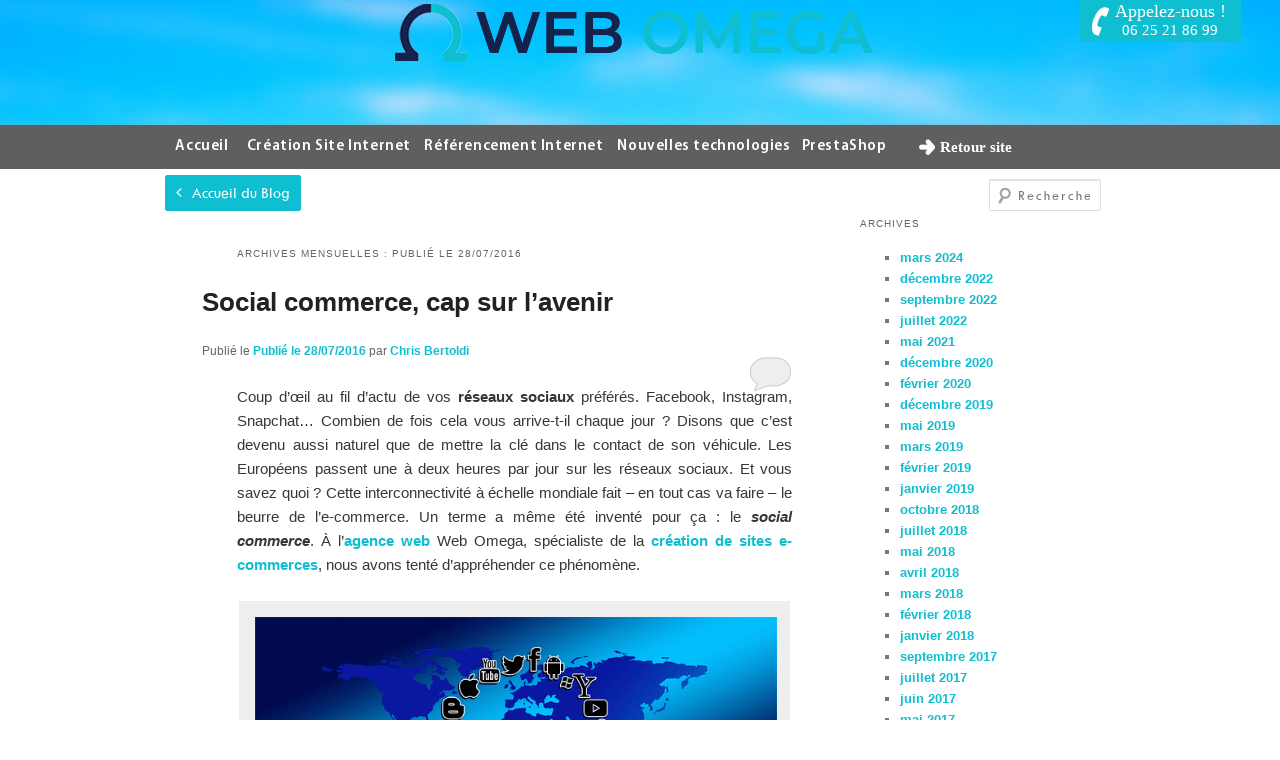

--- FILE ---
content_type: text/html; charset=UTF-8
request_url: https://www.webomega.fr/blog/2016/07/
body_size: 16853
content:
<!DOCTYPE html>
<!--[if IE 6]>
<html id="ie6" lang="fr-FR">
<![endif]-->
<!--[if IE 7]>
<html id="ie7" lang="fr-FR">
<![endif]-->
<!--[if IE 8]>
<html id="ie8" lang="fr-FR">
<![endif]-->
<!--[if !(IE 6) | !(IE 7) | !(IE 8)  ]><!-->
<html xmlns="http://www.w3.org/1999/xhtml" lang="fr-FR">
<!--<![endif]-->
<head>
    <meta charset="UTF-8"/>
    <!-- <meta name="viewport" content="width=device-width" />-->
    <meta name="viewport" content="width=device-width, initial-scale=1.0"/>
    <title>juillet 2016 - Blog de Web OmegaBlog de Web Omega
    </title>
    
    <link rel="stylesheet" type="text/css" media="all" href="https://www.webomega.fr/blog/wp-content/themes/webomega/style.css"/>
    <link rel="pingback" href="https://www.webomega.fr/blog/xmlrpc.php"/>
    <link rel="shortcut icon" href="https://www.webomega.fr/public/img/favicon.ico" type="image/x-icon"/>
    <link rel="stylesheet" type="text/css" href="/public/css/font.css"/>
    <link rel="stylesheet" type="text/css" href="/public/css/font-awesome.min.css"/>
    <script type="text/javascript" src="/public/js/jquery-1.10.2.js"></script>
    <script type="text/javascript" src="/blog/wp-content/themes/webomega/js/script.js"></script>
    <script type="text/javascript" src="https://code.jquery.com/jquery-1.12.1.min.js"></script>
    <script type="text/javascript"
            src="https://unpkg.com/@webcreate/infinite-ajax-scroll/dist/infinite-ajax-scroll.min.js?ver=5.3.2"></script>

    <script src='https://www.google.com/recaptcha/api.js'></script>
 <script type="text/javascript" src="/public/js/tarteaucitron/tarteaucitron.js"></script>

        <script type="text/javascript">
        tarteaucitron.init({
    	  "privacyUrl": "https://www.webomega.fr/rgpd", /* Privacy policy url */

    	  "hashtag": "#tarteaucitron", /* Open the panel with this hashtag */
    	  "cookieName": "tarteaucitron", /* Cookie name */
    
    	  "orientation": "bottom", /* Banner position (top - bottom) */
       
          "groupServices": false, /* Group services by category */
                           
    	  "showAlertSmall": false, /* Show the small banner on bottom right */
    	  "cookieslist": false, /* Show the cookie list */
                           
          "closePopup": false, /* Show a close X on the banner */

          "showIcon": true, /* Show cookie icon to manage cookies */
          //"iconSrc": "", /* Optionnal: URL or base64 encoded image */
          "iconPosition": "BottomRight", /* BottomRight, BottomLeft, TopRight and TopLeft */

    	  "adblocker": false, /* Show a Warning if an adblocker is detected */
                           
          "DenyAllCta" : true, /* Show the deny all button */
          "AcceptAllCta" : true, /* Show the accept all button when highPrivacy on */
          "highPrivacy": true, /* HIGHLY RECOMMANDED Disable auto consent */
                           
    	  "handleBrowserDNTRequest": false, /* If Do Not Track == 1, disallow all */

    	  "removeCredit": false, /* Remove credit link */
    	  "moreInfoLink": true, /* Show more info link */

          "useExternalCss": false, /* If false, the tarteaucitron.css file will be loaded */
          "useExternalJs": false, /* If false, the tarteaucitron.js file will be loaded */

    	  //"cookieDomain": ".my-multisite-domaine.fr", /* Shared cookie for multisite */
                          
          "readmoreLink": "", /* Change the default readmore link */

          "mandatory": true, /* Show a message about mandatory cookies */
        });
        </script>
          <script type="text/javascript">
        tarteaucitron.user.adobeanalyticskey = 'adobeanalyticskey';
        (tarteaucitron.job = tarteaucitron.job || []).push('adobeanalytics');
        </script>
            <script type="text/javascript">
        tarteaucitron.user.googletagmanagerId = 'GTM-XXXX';
        (tarteaucitron.job = tarteaucitron.job || []).push('googletagmanager');
        </script>
              

<!-- Global site tag (gtag.js) - Google Analytics -->
<script async src="https://www.googletagmanager.com/gtag/js?id=G-CEJQRRB0P2"></script>
<script>
  window.dataLayer = window.dataLayer || [];
  function gtag(){dataLayer.push(arguments);}
  gtag('js', new Date());

  gtag('config', 'G-CEJQRRB0P2');
</script>


    <!--[if lt IE 9]>
<script src="https://www.webomega.fr/blog/wp-content/themes/twentyeleven/js/html5.js" type="text/javascript"></script>
<![endif]-->


    <meta name='robots' content='noindex, follow' />

	<!-- This site is optimized with the Yoast SEO plugin v18.0 - https://yoast.com/wordpress/plugins/seo/ -->
	<meta property="og:locale" content="fr_FR" />
	<meta property="og:type" content="website" />
	<meta property="og:title" content="juillet 2016 - Blog de Web Omega" />
	<meta property="og:url" content="https://www.webomega.fr/blog/2016/07/" />
	<meta property="og:site_name" content="Blog de Web Omega" />
	<meta name="twitter:card" content="summary_large_image" />
	<script type="application/ld+json" class="yoast-schema-graph">{"@context":"https://schema.org","@graph":[{"@type":"WebSite","@id":"https://www.webomega.fr/blog/#website","url":"https://www.webomega.fr/blog/","name":"Blog de Web Omega","description":"Nouvelles Technologies, Développement Web, Création sites Internet","potentialAction":[{"@type":"SearchAction","target":{"@type":"EntryPoint","urlTemplate":"https://www.webomega.fr/blog/?s={search_term_string}"},"query-input":"required name=search_term_string"}],"inLanguage":"fr-FR"},{"@type":"CollectionPage","@id":"https://www.webomega.fr/blog/2016/07/#webpage","url":"https://www.webomega.fr/blog/2016/07/","name":"juillet 2016 - Blog de Web Omega","isPartOf":{"@id":"https://www.webomega.fr/blog/#website"},"breadcrumb":{"@id":"https://www.webomega.fr/blog/2016/07/#breadcrumb"},"inLanguage":"fr-FR","potentialAction":[{"@type":"ReadAction","target":["https://www.webomega.fr/blog/2016/07/"]}]},{"@type":"BreadcrumbList","@id":"https://www.webomega.fr/blog/2016/07/#breadcrumb","itemListElement":[{"@type":"ListItem","position":1,"name":"Accueil","item":"https://www.webomega.fr/blog/"},{"@type":"ListItem","position":2,"name":"Archives pour juillet 2016"}]}]}</script>
	<!-- / Yoast SEO plugin. -->


<link rel='dns-prefetch' href='//s.w.org' />
<link rel="alternate" type="application/rss+xml" title="Blog de Web Omega &raquo; Flux" href="https://www.webomega.fr/blog/feed/" />
<link rel="alternate" type="application/rss+xml" title="Blog de Web Omega &raquo; Flux des commentaires" href="https://www.webomega.fr/blog/comments/feed/" />
<style id='wp-block-library-theme-inline-css' type='text/css'>
.wp-block-audio figcaption{color:#555;font-size:13px;text-align:center}.is-dark-theme .wp-block-audio figcaption{color:hsla(0,0%,100%,.65)}.wp-block-code>code{font-family:Menlo,Consolas,monaco,monospace;color:#1e1e1e;padding:.8em 1em;border:1px solid #ddd;border-radius:4px}.wp-block-embed figcaption{color:#555;font-size:13px;text-align:center}.is-dark-theme .wp-block-embed figcaption{color:hsla(0,0%,100%,.65)}.blocks-gallery-caption{color:#555;font-size:13px;text-align:center}.is-dark-theme .blocks-gallery-caption{color:hsla(0,0%,100%,.65)}.wp-block-image figcaption{color:#555;font-size:13px;text-align:center}.is-dark-theme .wp-block-image figcaption{color:hsla(0,0%,100%,.65)}.wp-block-pullquote{border-top:4px solid;border-bottom:4px solid;margin-bottom:1.75em;color:currentColor}.wp-block-pullquote__citation,.wp-block-pullquote cite,.wp-block-pullquote footer{color:currentColor;text-transform:uppercase;font-size:.8125em;font-style:normal}.wp-block-quote{border-left:.25em solid;margin:0 0 1.75em;padding-left:1em}.wp-block-quote cite,.wp-block-quote footer{color:currentColor;font-size:.8125em;position:relative;font-style:normal}.wp-block-quote.has-text-align-right{border-left:none;border-right:.25em solid;padding-left:0;padding-right:1em}.wp-block-quote.has-text-align-center{border:none;padding-left:0}.wp-block-quote.is-large,.wp-block-quote.is-style-large,.wp-block-quote.is-style-plain{border:none}.wp-block-search .wp-block-search__label{font-weight:700}.wp-block-group:where(.has-background){padding:1.25em 2.375em}.wp-block-separator{border:none;border-bottom:2px solid;margin-left:auto;margin-right:auto;opacity:.4}.wp-block-separator:not(.is-style-wide):not(.is-style-dots){width:100px}.wp-block-separator.has-background:not(.is-style-dots){border-bottom:none;height:1px}.wp-block-separator.has-background:not(.is-style-wide):not(.is-style-dots){height:2px}.wp-block-table thead{border-bottom:3px solid}.wp-block-table tfoot{border-top:3px solid}.wp-block-table td,.wp-block-table th{padding:.5em;border:1px solid;word-break:normal}.wp-block-table figcaption{color:#555;font-size:13px;text-align:center}.is-dark-theme .wp-block-table figcaption{color:hsla(0,0%,100%,.65)}.wp-block-video figcaption{color:#555;font-size:13px;text-align:center}.is-dark-theme .wp-block-video figcaption{color:hsla(0,0%,100%,.65)}.wp-block-template-part.has-background{padding:1.25em 2.375em;margin-top:0;margin-bottom:0}
</style>
<style id='global-styles-inline-css' type='text/css'>
body{--wp--preset--color--black: #000000;--wp--preset--color--cyan-bluish-gray: #abb8c3;--wp--preset--color--white: #ffffff;--wp--preset--color--pale-pink: #f78da7;--wp--preset--color--vivid-red: #cf2e2e;--wp--preset--color--luminous-vivid-orange: #ff6900;--wp--preset--color--luminous-vivid-amber: #fcb900;--wp--preset--color--light-green-cyan: #7bdcb5;--wp--preset--color--vivid-green-cyan: #00d084;--wp--preset--color--pale-cyan-blue: #8ed1fc;--wp--preset--color--vivid-cyan-blue: #0693e3;--wp--preset--color--vivid-purple: #9b51e0;--wp--preset--gradient--vivid-cyan-blue-to-vivid-purple: linear-gradient(135deg,rgba(6,147,227,1) 0%,rgb(155,81,224) 100%);--wp--preset--gradient--light-green-cyan-to-vivid-green-cyan: linear-gradient(135deg,rgb(122,220,180) 0%,rgb(0,208,130) 100%);--wp--preset--gradient--luminous-vivid-amber-to-luminous-vivid-orange: linear-gradient(135deg,rgba(252,185,0,1) 0%,rgba(255,105,0,1) 100%);--wp--preset--gradient--luminous-vivid-orange-to-vivid-red: linear-gradient(135deg,rgba(255,105,0,1) 0%,rgb(207,46,46) 100%);--wp--preset--gradient--very-light-gray-to-cyan-bluish-gray: linear-gradient(135deg,rgb(238,238,238) 0%,rgb(169,184,195) 100%);--wp--preset--gradient--cool-to-warm-spectrum: linear-gradient(135deg,rgb(74,234,220) 0%,rgb(151,120,209) 20%,rgb(207,42,186) 40%,rgb(238,44,130) 60%,rgb(251,105,98) 80%,rgb(254,248,76) 100%);--wp--preset--gradient--blush-light-purple: linear-gradient(135deg,rgb(255,206,236) 0%,rgb(152,150,240) 100%);--wp--preset--gradient--blush-bordeaux: linear-gradient(135deg,rgb(254,205,165) 0%,rgb(254,45,45) 50%,rgb(107,0,62) 100%);--wp--preset--gradient--luminous-dusk: linear-gradient(135deg,rgb(255,203,112) 0%,rgb(199,81,192) 50%,rgb(65,88,208) 100%);--wp--preset--gradient--pale-ocean: linear-gradient(135deg,rgb(255,245,203) 0%,rgb(182,227,212) 50%,rgb(51,167,181) 100%);--wp--preset--gradient--electric-grass: linear-gradient(135deg,rgb(202,248,128) 0%,rgb(113,206,126) 100%);--wp--preset--gradient--midnight: linear-gradient(135deg,rgb(2,3,129) 0%,rgb(40,116,252) 100%);--wp--preset--duotone--dark-grayscale: url('#wp-duotone-dark-grayscale');--wp--preset--duotone--grayscale: url('#wp-duotone-grayscale');--wp--preset--duotone--purple-yellow: url('#wp-duotone-purple-yellow');--wp--preset--duotone--blue-red: url('#wp-duotone-blue-red');--wp--preset--duotone--midnight: url('#wp-duotone-midnight');--wp--preset--duotone--magenta-yellow: url('#wp-duotone-magenta-yellow');--wp--preset--duotone--purple-green: url('#wp-duotone-purple-green');--wp--preset--duotone--blue-orange: url('#wp-duotone-blue-orange');--wp--preset--font-size--small: 13px;--wp--preset--font-size--medium: 20px;--wp--preset--font-size--large: 36px;--wp--preset--font-size--x-large: 42px;}.has-black-color{color: var(--wp--preset--color--black) !important;}.has-cyan-bluish-gray-color{color: var(--wp--preset--color--cyan-bluish-gray) !important;}.has-white-color{color: var(--wp--preset--color--white) !important;}.has-pale-pink-color{color: var(--wp--preset--color--pale-pink) !important;}.has-vivid-red-color{color: var(--wp--preset--color--vivid-red) !important;}.has-luminous-vivid-orange-color{color: var(--wp--preset--color--luminous-vivid-orange) !important;}.has-luminous-vivid-amber-color{color: var(--wp--preset--color--luminous-vivid-amber) !important;}.has-light-green-cyan-color{color: var(--wp--preset--color--light-green-cyan) !important;}.has-vivid-green-cyan-color{color: var(--wp--preset--color--vivid-green-cyan) !important;}.has-pale-cyan-blue-color{color: var(--wp--preset--color--pale-cyan-blue) !important;}.has-vivid-cyan-blue-color{color: var(--wp--preset--color--vivid-cyan-blue) !important;}.has-vivid-purple-color{color: var(--wp--preset--color--vivid-purple) !important;}.has-black-background-color{background-color: var(--wp--preset--color--black) !important;}.has-cyan-bluish-gray-background-color{background-color: var(--wp--preset--color--cyan-bluish-gray) !important;}.has-white-background-color{background-color: var(--wp--preset--color--white) !important;}.has-pale-pink-background-color{background-color: var(--wp--preset--color--pale-pink) !important;}.has-vivid-red-background-color{background-color: var(--wp--preset--color--vivid-red) !important;}.has-luminous-vivid-orange-background-color{background-color: var(--wp--preset--color--luminous-vivid-orange) !important;}.has-luminous-vivid-amber-background-color{background-color: var(--wp--preset--color--luminous-vivid-amber) !important;}.has-light-green-cyan-background-color{background-color: var(--wp--preset--color--light-green-cyan) !important;}.has-vivid-green-cyan-background-color{background-color: var(--wp--preset--color--vivid-green-cyan) !important;}.has-pale-cyan-blue-background-color{background-color: var(--wp--preset--color--pale-cyan-blue) !important;}.has-vivid-cyan-blue-background-color{background-color: var(--wp--preset--color--vivid-cyan-blue) !important;}.has-vivid-purple-background-color{background-color: var(--wp--preset--color--vivid-purple) !important;}.has-black-border-color{border-color: var(--wp--preset--color--black) !important;}.has-cyan-bluish-gray-border-color{border-color: var(--wp--preset--color--cyan-bluish-gray) !important;}.has-white-border-color{border-color: var(--wp--preset--color--white) !important;}.has-pale-pink-border-color{border-color: var(--wp--preset--color--pale-pink) !important;}.has-vivid-red-border-color{border-color: var(--wp--preset--color--vivid-red) !important;}.has-luminous-vivid-orange-border-color{border-color: var(--wp--preset--color--luminous-vivid-orange) !important;}.has-luminous-vivid-amber-border-color{border-color: var(--wp--preset--color--luminous-vivid-amber) !important;}.has-light-green-cyan-border-color{border-color: var(--wp--preset--color--light-green-cyan) !important;}.has-vivid-green-cyan-border-color{border-color: var(--wp--preset--color--vivid-green-cyan) !important;}.has-pale-cyan-blue-border-color{border-color: var(--wp--preset--color--pale-cyan-blue) !important;}.has-vivid-cyan-blue-border-color{border-color: var(--wp--preset--color--vivid-cyan-blue) !important;}.has-vivid-purple-border-color{border-color: var(--wp--preset--color--vivid-purple) !important;}.has-vivid-cyan-blue-to-vivid-purple-gradient-background{background: var(--wp--preset--gradient--vivid-cyan-blue-to-vivid-purple) !important;}.has-light-green-cyan-to-vivid-green-cyan-gradient-background{background: var(--wp--preset--gradient--light-green-cyan-to-vivid-green-cyan) !important;}.has-luminous-vivid-amber-to-luminous-vivid-orange-gradient-background{background: var(--wp--preset--gradient--luminous-vivid-amber-to-luminous-vivid-orange) !important;}.has-luminous-vivid-orange-to-vivid-red-gradient-background{background: var(--wp--preset--gradient--luminous-vivid-orange-to-vivid-red) !important;}.has-very-light-gray-to-cyan-bluish-gray-gradient-background{background: var(--wp--preset--gradient--very-light-gray-to-cyan-bluish-gray) !important;}.has-cool-to-warm-spectrum-gradient-background{background: var(--wp--preset--gradient--cool-to-warm-spectrum) !important;}.has-blush-light-purple-gradient-background{background: var(--wp--preset--gradient--blush-light-purple) !important;}.has-blush-bordeaux-gradient-background{background: var(--wp--preset--gradient--blush-bordeaux) !important;}.has-luminous-dusk-gradient-background{background: var(--wp--preset--gradient--luminous-dusk) !important;}.has-pale-ocean-gradient-background{background: var(--wp--preset--gradient--pale-ocean) !important;}.has-electric-grass-gradient-background{background: var(--wp--preset--gradient--electric-grass) !important;}.has-midnight-gradient-background{background: var(--wp--preset--gradient--midnight) !important;}.has-small-font-size{font-size: var(--wp--preset--font-size--small) !important;}.has-medium-font-size{font-size: var(--wp--preset--font-size--medium) !important;}.has-large-font-size{font-size: var(--wp--preset--font-size--large) !important;}.has-x-large-font-size{font-size: var(--wp--preset--font-size--x-large) !important;}
</style>
<link rel='stylesheet' id='wpo_min-header-0-css'  href='https://www.webomega.fr/blog/wp-content/cache/wpo-minify/1643794583/assets/wpo-minify-header-5cc22f06.min.css' type='text/css' media='all' />
<script type='text/javascript' src='https://www.webomega.fr/blog/wp-content/cache/wpo-minify/1643794583/assets/wpo-minify-header-f5340c16.min.js' id='wpo_min-header-0-js'></script>
<link rel="https://api.w.org/" href="https://www.webomega.fr/blog/wp-json/" /><link rel="EditURI" type="application/rsd+xml" title="RSD" href="https://www.webomega.fr/blog/xmlrpc.php?rsd" />
<link rel="wlwmanifest" type="application/wlwmanifest+xml" href="https://www.webomega.fr/blog/wp-includes/wlwmanifest.xml" /> 

<!-- Aucune version AMP HTML n&#039;est disponible pour cette URL. -->    <script>
        $(document).ready(function () {

            $(".nav select").change(function () {
                window.location = $(this).find("option:selected").val();
            });

        });
    </script>
</head>


<body class="archive date wp-embed-responsive two-column right-sidebar">
<div id="fb-root"></div>
<script src="https://connect.facebook.net/es_ES/all.js"></script>
<script>
    FB.init({appId: '330984983742', status: true, cookie: true, xfbml: true});
    FB.Event.subscribe('auth.sessionChange', function (response) {
    });
</script>
<div class="header">
    <div id="header-bottom"></div>
    <div class="header01">

        <a href="https://www.webomega.fr"><img id="logo-webomega"
                                                  src="/blog/wp-content/themes/webomega/images/new/logo.png"
                                                  alt="Web Oméga : Création de site internet et Référencement Professionnel"
                                                  title="Revenir à l'accueil"/></a>

        <div id="social_contact">
            <div>
                <span>Appelez-nous !</span><br/>
                06 25 21 86 99
            </div>

           <!-- <ul>
                <li><a target="_blank" href="https://fr-fr.facebook.com/webomega.nice"><img
                                title="Retrouvez nous sur Facebook" alt="Logo Facebook"
                                src="/public/img/social_fb.png"/></a></li>
                <li><a target="_blank" href="https://twitter.com/webomega"><img title="Retrouvez nous sur Twitter"
                                                                                   alt="Logo Twitter"
                                                                                   src="/public/img/social_twitter.png"/></a>
                </li>
            </ul>-->
        </div>
    </div>
</div>

<div class="menu-box">
    <div id="notre-menu" class="nav">
        <div class="menu-menu-issu-des-categories-container"><ul id="menu-menu-issu-des-categories" class="menu"><li id="menu-item-630" class="menu-item menu-item-type-custom menu-item-object-custom menu-item-home menu-item-630"><a href="https://www.webomega.fr/blog">Accueil</a></li>
<li id="menu-item-626" class="menu-item menu-item-type-taxonomy menu-item-object-category menu-item-626"><a href="https://www.webomega.fr/blog/category/creation-site-internet-nice/">Création Site Internet</a></li>
<li id="menu-item-627" class="menu-item menu-item-type-taxonomy menu-item-object-category menu-item-627"><a href="https://www.webomega.fr/blog/category/referencement-internet/">Référencement Internet</a></li>
<li id="menu-item-628" class="menu-item menu-item-type-taxonomy menu-item-object-category menu-item-628"><a href="https://www.webomega.fr/blog/category/nouvelles-technologies/">Nouvelles technologies</a></li>
<li id="menu-item-629" class="menu-item menu-item-type-taxonomy menu-item-object-category menu-item-629"><a href="https://www.webomega.fr/blog/category/prestashop/">PrestaShop</a></li>
</ul></div>        <select onChange="window.location.href=this.value">
            <option value="" selected="selected">Menu</option>

            <option value="https://www.webomega.fr/blog">Accueil</option>
            <option value="https://www.webomega.fr/blog/creation-site-internet-nice/">Création Site Internet</option>
            <option value="https://www.webomega.fr/blog/referencement-internet/">Nouvelles Technologies</option>
            <option value="https://www.webomega.fr/blog/prestashop/">Prestashop</option>
        </select>
    </div>

    <div id="retour-site"><img id="fleche-retour-site"
                               src="/blog/wp-content/themes/webomega/images/new/fleche-retour.png"/><a
                href="https://www.webomega.fr">Retour site</a></div>

</div>


<div id="page" class="hfeed">


    <header id="branding" role="banner">
        	<form method="get" id="searchform" action="https://www.webomega.fr/blog/">
		<label for="s" class="assistive-text">Recherche</label>
		<input type="text" class="field" name="s" id="s" placeholder="Recherche" />
		<input type="submit" class="submit" name="submit" id="searchsubmit" value="Recherche" />
	</form>

	



        <nav id="access" role="navigation">
            <h3 class="assistive-text">Menu principal</h3>
                        <div class="skip-link"><a class="assistive-text" href="#content"
                                      title="Aller au contenu principal">Aller au contenu principal</a>
            </div>
            <div class="skip-link"><a class="assistive-text" href="#secondary"
                                      title="Aller au contenu secondaire">Aller au contenu secondaire</a>
            </div>
                                </nav><!-- #access -->
    </header><!-- #branding -->


    <div id="returnblog">
        <a href="https://www.webomega.fr/blog/"><i class="fa fa-angle-left"></i> Accueil du Blog</a>
    </div>

    <div id="main">


        
		<section id="primary">
			<div id="content" role="main" class="site-main">

			
				<header class="page-header">
					<h1 class="page-title">
													Archives mensuelles&nbsp;: <span>Publié le 28/07/2016</span>											</h1>
				</header>

				
								
						
	<article id="post-3967" class="post-3967 post type-post status-publish format-standard has-post-thumbnail hentry category-actu-du-net category-e-commerce tag-agence-web tag-chine tag-creation-de-site-e-commerce tag-e-commerce-2 tag-etats-unis tag-facebook-2 tag-reseaux-sociaux tag-social-commerce tag-wechat">
		<header class="entry-header">
						<h2 class="entry-title" style="margin-left:-35px; margin-top:-20px;"><a href="https://www.webomega.fr/blog/e-commerce/social-commerce-cap-sur-lavenir/" title="Permalien vers Social commerce, cap sur l’avenir" rel="bookmark">Social commerce, cap sur l’avenir</a></h2>
			
						<div class="entry-meta">
				<span class="sep">Publié le </span><a href="https://www.webomega.fr/blog/e-commerce/social-commerce-cap-sur-lavenir/" title="Publié le 28/07/2016" rel="bookmark"><time class="entry-date" datetime="Publié le 28/07/2016">Publié le 28/07/2016</time></a><span class="by-author"> <span class="sep"> par </span> <span class="author vcard"><a class="url fn n" href="https://www.webomega.fr/blog/author/chris-bertoldi/" title="Afficher tous les articles par Chris Bertoldi" rel="author">Chris Bertoldi</a></span></span>			</div><!-- .entry-meta -->
			
						<div class="comments-link">
				<a href="https://www.webomega.fr/blog/e-commerce/social-commerce-cap-sur-lavenir/#respond"><span class="leave-reply">Répondre</span></a>			</div>
					</header><!-- .entry-header -->

				<div class="entry-content">
			<p style="text-align: justify;">Coup d’œil au fil d’actu de vos <strong>réseaux sociaux</strong> préférés. Facebook, Instagram, Snapchat… Combien de fois cela vous arrive-t-il chaque jour ? Disons que c’est devenu aussi naturel que de mettre la clé dans le contact de son véhicule. Les Européens passent une à deux heures par jour sur les réseaux sociaux. Et vous savez quoi ? Cette interconnectivité à échelle mondiale fait – en tout cas va faire – le beurre de l’e-commerce. Un terme a même été inventé pour ça : le <em><strong>social commerce</strong></em>. À l’<a href="https://www.webomega.fr/" target="_blank"><strong>agence web</strong></a> Web Omega, spécialiste de la <a href="https://www.webomega.fr/creation-site-e-commerce" target="_blank"><strong>création de sites e-commerces</strong></a>, nous avons tenté d’appréhender ce phénomène.</p>
<div id="attachment_3971" style="width: 650px" class="wp-caption aligncenter"><img aria-describedby="caption-attachment-3971" class="wp-image-3971 size-full" src="https://www.webomega.fr/blog/wp-content/uploads/2016/07/social-media-1430513_640.png" alt="Carte du monde et symboles de réseaux sociaux." width="640" height="285" srcset="https://www.webomega.fr/blog/wp-content/uploads/2016/07/social-media-1430513_640.png 640w, https://www.webomega.fr/blog/wp-content/uploads/2016/07/social-media-1430513_640-300x134.png 300w, https://www.webomega.fr/blog/wp-content/uploads/2016/07/social-media-1430513_640-500x223.png 500w" sizes="(max-width: 640px) 100vw, 640px" /><p id="caption-attachment-3971" class="wp-caption-text">http://www.fevad.com/documentation/le-lab-n-16-juin-juillet-2016-social-commerce</p></div>
<p> <a href="https://www.webomega.fr/blog/e-commerce/social-commerce-cap-sur-lavenir/#more-3967" class="more-link">Continuer la lecture <span class="meta-nav">&rarr;</span></a></p>
<div id="socialButtonOnPage" class="leftSocialButtonOnPage"><div class="csbwfs-sbutton-post"><div id="fb-p" class="csbwfs-fb"><a href="javascript:"  onclick="window.open('//www.facebook.com/sharer/sharer.php?u=https://www.webomega.fr/blog/2016/07/','Facebook','width=800,height=300');return false;"
   target="_blank" title="Share On Facebook" ><i class="csbwfs_facebook"></i></a></div></div><div class="csbwfs-sbutton-post"><div id="tw-p" class="csbwfs-tw"><a href="javascript:" onclick="window.open('//twitter.com/share?url=https://www.webomega.fr/blog/2016/07/&text=Monthly%20Archives%3A%20Publi%C3%A9%20le%2028%2F07%2F2016&nbsp;&nbsp;', '_blank', 'width=800,height=300')" title="Share On Twitter" ><i class="csbwfs_twitter"></i></a></div></div><div class="csbwfs-sbutton-post"><div id="li-p" class="csbwfs-li"><a href="javascript:" onclick="javascript:window.open('//www.linkedin.com/shareArticle?mini=true&url=https://www.webomega.fr/blog/2016/07/','', 'menubar=no,toolbar=no,resizable=yes,scrollbars=yes,height=600,width=600');return false;" title="Share On Linkedin" ><i class="csbwfs_linkedin"></i></a></div></div><div class="csbwfs-sbutton-post"><div id="pin-p" class="csbwfs-pin"><a onclick="javascript:void((function(){var e=document.createElement('script');e.setAttribute('type','text/javascript');e.setAttribute('charset','UTF-8');e.setAttribute('src','//assets.pinterest.com/js/pinmarklet.js?r='+Math.random()*99999999);document.body.appendChild(e)})());" href="javascript:void(0);" title="Share On Pinterest" ><i class="csbwfs_pinterest"></i></a></div></div><div class="csbwfs-sbutton-post"><div id="re-p" class="csbwfs-re"><a onclick="window.open('//reddit.com/submit?url=https://www.webomega.fr/blog/2016/07/&amp;title=Monthly%20Archives%3A%20Publi%C3%A9%20le%2028%2F07%2F2016','Reddit','toolbar=0,status=0,width=1000,height=800');" href="javascript:void(0);" title="Share On Reddit" ><i class="csbwfs_reddit"></i></a></div></div></div>					</div><!-- .entry-content -->
		
		<footer class="entry-meta">
												<span class="cat-links">
				<span class="entry-utility-prep entry-utility-prep-cat-links">Publié dans</span> <a href="https://www.webomega.fr/blog/category/actu-du-net/" rel="category tag">Actu du net</a>, <a href="https://www.webomega.fr/blog/category/e-commerce/" rel="category tag">e-Commerce</a>			</span>
									<span class="sep"> | </span>
							<span class="tag-links">
				<span class="entry-utility-prep entry-utility-prep-tag-links">Marqué avec</span> <a href="https://www.webomega.fr/blog/tag/agence-web/" rel="tag">agence web</a>, <a href="https://www.webomega.fr/blog/tag/chine/" rel="tag">chine</a>, <a href="https://www.webomega.fr/blog/tag/creation-de-site-e-commerce/" rel="tag">création de site e-commerce</a>, <a href="https://www.webomega.fr/blog/tag/e-commerce-2/" rel="tag">e-commerce</a>, <a href="https://www.webomega.fr/blog/tag/etats-unis/" rel="tag">états-unis</a>, <a href="https://www.webomega.fr/blog/tag/facebook-2/" rel="tag">facebook</a>, <a href="https://www.webomega.fr/blog/tag/reseaux-sociaux/" rel="tag">réseaux sociaux</a>, <a href="https://www.webomega.fr/blog/tag/social-commerce/" rel="tag">social commerce</a>, <a href="https://www.webomega.fr/blog/tag/wechat/" rel="tag">wechat</a>			</span>
						
									<span class="sep"> | </span>
						<span class="comments-link"><a href="https://www.webomega.fr/blog/e-commerce/social-commerce-cap-sur-lavenir/#respond"><span id="leave-a-reply">Laisser un commentaire</span></a></span>
			
					</footer><!-- #entry-meta -->
	</article><!-- #post-3967 -->

				
						
	<article id="post-4000" class="post-4000 post type-post status-publish format-standard has-post-thumbnail hentry category-actu-du-net category-e-commerce tag-agence-web tag-french-tech tag-nouvelles-technologies-2 tag-referencement-google tag-sites-e-commerce tag-start-up tag-technologies">
		<header class="entry-header">
						<h2 class="entry-title" style="margin-left:-35px; margin-top:-20px;"><a href="https://www.webomega.fr/blog/e-commerce/linitiative-french-tech-gagne-du-terrain/" title="Permalien vers L’initiative French Tech gagne du terrain" rel="bookmark">L’initiative French Tech gagne du terrain</a></h2>
			
						<div class="entry-meta">
				<span class="sep">Publié le </span><a href="https://www.webomega.fr/blog/e-commerce/linitiative-french-tech-gagne-du-terrain/" title="Publié le 26/07/2016" rel="bookmark"><time class="entry-date" datetime="Publié le 26/07/2016">Publié le 26/07/2016</time></a><span class="by-author"> <span class="sep"> par </span> <span class="author vcard"><a class="url fn n" href="https://www.webomega.fr/blog/author/chris-bertoldi/" title="Afficher tous les articles par Chris Bertoldi" rel="author">Chris Bertoldi</a></span></span>			</div><!-- .entry-meta -->
			
						<div class="comments-link">
				<a href="https://www.webomega.fr/blog/e-commerce/linitiative-french-tech-gagne-du-terrain/#respond"><span class="leave-reply">Répondre</span></a>			</div>
					</header><!-- .entry-header -->

				<div class="entry-content">
			<p style="text-align: justify;">C’est tombé hier, une vingtaine de nouveaux territoires de l’Hexagone vont bénéficier du <strong>label French Tech</strong>. C’est Emmanuel Macron, ministre de l’Économie, et Axelle Lemaire, secrétaire d’État au Numérique qui le disent. Le but : filer de sacrés coups de pouce aux start-up en les valorisant et en les mettant en réseaux. À l’<a hef="https://www.webomega.fr/" target="_blank"><strong>agence web</strong></a> Web Omega, spécialiste en <a hrf="https://www.webomega.fr/referencement-site-internet-nice-nice" target="_blank"><strong>référencement Google</strong></a> et en <a hef="https://www.webomega.fr/creation-site-e-commerce" target="_blank"><strong>création de sites e-commerces</strong></a>, on s’est intéressé à ce point de l’actualité.</p>
<div id="attachment_4003" style="width: 650px" class="wp-caption aligncenter"><img aria-describedby="caption-attachment-4003" loading="lazy" class="wp-image-4003 size-full" src="https://www.webomega.fr/blog/wp-content/uploads/2016/07/apple-1039117_640.jpg" alt="Montre et téléphone connectés." width="640" height="640" srcset="https://www.webomega.fr/blog/wp-content/uploads/2016/07/apple-1039117_640.jpg 640w, https://www.webomega.fr/blog/wp-content/uploads/2016/07/apple-1039117_640-150x150.jpg 150w, https://www.webomega.fr/blog/wp-content/uploads/2016/07/apple-1039117_640-300x300.jpg 300w" sizes="(max-width: 640px) 100vw, 640px" /><p id="caption-attachment-4003" class="wp-caption-text">https://pixabay.com/fr/users/DariuszSankowski-1441456/</p></div>
<p> <a href="https://www.webomega.fr/blog/e-commerce/linitiative-french-tech-gagne-du-terrain/#more-4000" class="more-link">Continuer la lecture <span class="meta-nav">&rarr;</span></a></p>
<div id="socialButtonOnPage" class="leftSocialButtonOnPage"><div class="csbwfs-sbutton-post"><div id="fb-p" class="csbwfs-fb"><a href="javascript:"  onclick="window.open('//www.facebook.com/sharer/sharer.php?u=https://www.webomega.fr/blog/2016/07/','Facebook','width=800,height=300');return false;"
   target="_blank" title="Share On Facebook" ><i class="csbwfs_facebook"></i></a></div></div><div class="csbwfs-sbutton-post"><div id="tw-p" class="csbwfs-tw"><a href="javascript:" onclick="window.open('//twitter.com/share?url=https://www.webomega.fr/blog/2016/07/&text=Monthly%20Archives%3A%20Publi%C3%A9%20le%2026%2F07%2F2016&nbsp;&nbsp;', '_blank', 'width=800,height=300')" title="Share On Twitter" ><i class="csbwfs_twitter"></i></a></div></div><div class="csbwfs-sbutton-post"><div id="li-p" class="csbwfs-li"><a href="javascript:" onclick="javascript:window.open('//www.linkedin.com/shareArticle?mini=true&url=https://www.webomega.fr/blog/2016/07/','', 'menubar=no,toolbar=no,resizable=yes,scrollbars=yes,height=600,width=600');return false;" title="Share On Linkedin" ><i class="csbwfs_linkedin"></i></a></div></div><div class="csbwfs-sbutton-post"><div id="pin-p" class="csbwfs-pin"><a onclick="javascript:void((function(){var e=document.createElement('script');e.setAttribute('type','text/javascript');e.setAttribute('charset','UTF-8');e.setAttribute('src','//assets.pinterest.com/js/pinmarklet.js?r='+Math.random()*99999999);document.body.appendChild(e)})());" href="javascript:void(0);" title="Share On Pinterest" ><i class="csbwfs_pinterest"></i></a></div></div><div class="csbwfs-sbutton-post"><div id="re-p" class="csbwfs-re"><a onclick="window.open('//reddit.com/submit?url=https://www.webomega.fr/blog/2016/07/&amp;title=Monthly%20Archives%3A%20Publi%C3%A9%20le%2026%2F07%2F2016','Reddit','toolbar=0,status=0,width=1000,height=800');" href="javascript:void(0);" title="Share On Reddit" ><i class="csbwfs_reddit"></i></a></div></div></div>					</div><!-- .entry-content -->
		
		<footer class="entry-meta">
												<span class="cat-links">
				<span class="entry-utility-prep entry-utility-prep-cat-links">Publié dans</span> <a href="https://www.webomega.fr/blog/category/actu-du-net/" rel="category tag">Actu du net</a>, <a href="https://www.webomega.fr/blog/category/e-commerce/" rel="category tag">e-Commerce</a>			</span>
									<span class="sep"> | </span>
							<span class="tag-links">
				<span class="entry-utility-prep entry-utility-prep-tag-links">Marqué avec</span> <a href="https://www.webomega.fr/blog/tag/agence-web/" rel="tag">agence web</a>, <a href="https://www.webomega.fr/blog/tag/french-tech/" rel="tag">french tech</a>, <a href="https://www.webomega.fr/blog/tag/nouvelles-technologies-2/" rel="tag">nouvelles technologies</a>, <a href="https://www.webomega.fr/blog/tag/referencement-google/" rel="tag">référencement google</a>, <a href="https://www.webomega.fr/blog/tag/sites-e-commerce/" rel="tag">sites e-commerce</a>, <a href="https://www.webomega.fr/blog/tag/start-up/" rel="tag">start-up</a>, <a href="https://www.webomega.fr/blog/tag/technologies/" rel="tag">technologies</a>			</span>
						
									<span class="sep"> | </span>
						<span class="comments-link"><a href="https://www.webomega.fr/blog/e-commerce/linitiative-french-tech-gagne-du-terrain/#respond"><span id="leave-a-reply">Laisser un commentaire</span></a></span>
			
					</footer><!-- #entry-meta -->
	</article><!-- #post-4000 -->

				
						
	<article id="post-3949" class="post-3949 post type-post status-publish format-standard has-post-thumbnail hentry category-referencement-internet category-referencement-internet-nice tag-code-de-la-propriete-intellectuelle tag-code-du-travail tag-contrefacon tag-copie-de-texte tag-creation-de-contenu tag-droit-dauteur tag-plagiat tag-redacteur-web tag-redaction-web tag-vol-de-texte">
		<header class="entry-header">
						<h2 class="entry-title" style="margin-left:-35px; margin-top:-20px;"><a href="https://www.webomega.fr/blog/referencement-internet-nice/le-droit-dauteur-du-redacteur-web-2/" title="Permalien vers Le droit d’auteur du rédacteur web &#8211; 2" rel="bookmark">Le droit d’auteur du rédacteur web &#8211; 2</a></h2>
			
						<div class="entry-meta">
				<span class="sep">Publié le </span><a href="https://www.webomega.fr/blog/referencement-internet-nice/le-droit-dauteur-du-redacteur-web-2/" title="Publié le 21/07/2016" rel="bookmark"><time class="entry-date" datetime="Publié le 21/07/2016">Publié le 21/07/2016</time></a><span class="by-author"> <span class="sep"> par </span> <span class="author vcard"><a class="url fn n" href="https://www.webomega.fr/blog/author/carine/" title="Afficher tous les articles par Carine Julia" rel="author">Carine Julia</a></span></span>			</div><!-- .entry-meta -->
			
						<div class="comments-link">
				<a href="https://www.webomega.fr/blog/referencement-internet-nice/le-droit-dauteur-du-redacteur-web-2/#respond"><span class="leave-reply">Répondre</span></a>			</div>
					</header><!-- .entry-header -->

				<div class="entry-content">
			<p style="text-align: justify;">Dans le dernier article du blog de l’<strong><a href="https://www.webomega.fr/">agence web</a></strong> Web Omega, nous avons abordé <strong>le droit d’auteur du rédacteur web</strong> d’après ce que le Code de la propriété intellectuelle en dit. Passons maintenant à la pratique dans le monde de l’entreprise, avec ce que le <strong>Code du travail</strong> fait de ce droit d’auteur.</p>
<div id="attachment_3997" style="width: 650px" class="wp-caption aligncenter"><img aria-describedby="caption-attachment-3997" loading="lazy" class="size-full wp-image-3997" src="https://www.webomega.fr/blog/wp-content/uploads/2016/07/6500988723_a3e184fc5c_z.jpg" alt="Un homme travaillant à son bureau dans un open space." width="640" height="427" srcset="https://www.webomega.fr/blog/wp-content/uploads/2016/07/6500988723_a3e184fc5c_z.jpg 640w, https://www.webomega.fr/blog/wp-content/uploads/2016/07/6500988723_a3e184fc5c_z-300x200.jpg 300w, https://www.webomega.fr/blog/wp-content/uploads/2016/07/6500988723_a3e184fc5c_z-450x300.jpg 450w" sizes="(max-width: 640px) 100vw, 640px" /><p id="caption-attachment-3997" class="wp-caption-text">https://www.flickr.com/photos/foox404/</p></div>
<h2 style="text-align: justify;">Ce que le code du travail dit</h2>
<p style="text-align: justify;">En tant que rédacteur web, vous cherchez à <strong>vivre de vos productions</strong> (<strong><a href="https://www.webomega.fr/redaction-web">rédaction de pages</a></strong>, articles, fiches…). Que vous les vendiez vous-même ou que vous travailliez pour une agence, il y a des règles qui viennent s’ajouter et nuancer celles vues précédemment.</p>
<h3 style="text-align: justify;">En tant qu’indépendant</h3>
<p style="text-align: justify;"><strong>Sans mention spécifique</strong> lors de la vente de vos productions, cela signifie que vous cédez contre rétribution <strong>certains de vos droits d’auteur</strong>, plus précisément deux des droits patrimoniaux, et jamais les droits moraux (<sup>1</sup>).</p>
<h4 style="text-align: justify;">Le droit moral</h4>
<p style="text-align: justify;">Cet attribut du droit d’auteur comprend <strong>plusieurs points</strong>. Il garantit l’apparition du nom de l’auteur, son droit de diffuser l’œuvre lui-même ou de confier cette partie à un tiers, le respect de l’œuvre et son retrait. Ce que vous produisez est vôtre, et à vos descendants et ayant-droits pendant 70 ans après votre décès, ensuite cela appartient au domaine public.</p>
<p style="text-align: justify;">Le fait de <strong>vendre une version</strong> (digitale ou matérielle) de votre œuvre ne peut vous en retirer cette <strong>propriété incorporelle</strong>. En somme, les articles ou fiches que vous vendez, vous pouvez <strong>exiger d’en être reconnu l’auteur</strong> si cela vous chante. Comparez ça à un CD ou un tableau : vous l’avez acheté, vous l’écoutez ou le regardez, vous pouvez même le modifier si ça vous dit, mais <strong>l’œuvre de l’artiste existe toujours et est bien la sienne</strong>, quoique vous fassiez à votre copie.</p>
<h4 style="text-align: justify;">Le droit patrimonial</h4>
<p style="text-align: justify;">Il consiste en <strong>trois points </strong>: le <strong>droit de reproduction</strong>, le fait de rendre votre œuvre matériellement diffusable (cela peut être numérique) ; le <strong>droit de représentation</strong>, le fait de publier l’œuvre. Ces deux attributs sont cessibles, c’est ce que vous monnayez. Le <strong>droit de suite</strong> (<sup>2</sup>), quant à lui ne peut vous être retiré et vos ayant-droits en héritent, c’est le fait de bénéficier d’une participation en cas de revente ultérieure (à hauteur de 4%).</p>
<p style="text-align: justify;">Pour être au clair avec votre client et éviter tout malentendu quant à l’utilisation qu’il pourrait faire de votre texte après son achat, il est recommandé d’<strong>éditer un contrat pour chaque texte</strong> signifiant que vous lui en cédez les droits d’exploitation et, si vous le souhaitez, des clauses variables, s’ensuivra une négociation avec lui. Si cela n’a pas été fait, il est toujours possible et recommandé d’en discuter avant de porter l’affaire devant un tribunal (et perdre un client qui parlera de ce cas autour de lui autant que vous).</p>
<h3 style="text-align: justify;">En tant que salarié</h3>
<p style="text-align: justify;">Le cas est <strong>compliqué par les on-dit</strong>, les confusions et les croyances généralement répandues, selon lesquels la production effectuée pendant les heures de travail appartiendrait à l’entreprise. <strong>On confond ici</strong> ce qu’un employé fabrique manuellement, ce qu’un ouvrier réalise en usine par exemple, avec une <strong>œuvre de l’esprit</strong>, qui tombe du fait sous le coup de la propriété intellectuelle et suit tout ce que nous avons vu précédemment.</p>
<p style="text-align: justify;">Il arrive souvent que l’employeur ajoute une mention qui, croit-il, <strong>lui donne les droits d’auteurs des textes créés au bureau</strong>, sauf que la loi (<sup>3</sup>) interdit de céder <em>a priori</em> ces droits. <strong>Cette mention est sans valeur</strong>. L’employeur doit, pour prétendre avoir le droit de monnayer le contenu textuel d’un site, <strong>éditer pour chaque texte</strong> un avenant qui stipule la cession des droits d’exploitation. Lourd ? Vous avez dit lourd ?</p>
<p style="text-align: justify;">Enfin, malgré toutes les mentions que l’employeur pourrait ajouter au contrat par avenant -s’il y a pensé c’est déjà ça- <strong>aucune ne peut faire perdre au rédacteur son droit moral ni son droit de suite</strong>. Cela signifie qu’il pourra toujours demander à être reconnu comme l’auteur des textes et dans le cas où le client de l’agence souhaiterait revendre son site contenant des textes d’un rédacteur pointilleux, celui-ci peut demander 4% sur la revente des textes (et ses ayant-droits jusqu’à 70 ans après sa mort !) si cela dépasse 750 euros. Bon, ça fait 30 euros. Franchement, pour <strong>éviter des procédures et des frais d’avocats</strong>, puisque le rédacteur va gagner, ça vaut le coup de lâcher 30 euros !</p>
<h2 style="text-align: justify;">Ce que les jurisprudences disent</h2>
<p style="text-align: justify;">Oui, le rédacteur va gagner. Les jurisprudences ont jusqu’à présent <strong>toujours donné raison à l’auteur d’œuvre de l’esprit</strong> (<sup>4</sup>). Donc, si un ancien client a choisi après diffusion de vos écrits sous votre nom de se les attribuer, ce n’est déjà pas élégant, mais surtout il n’en a pas le droit si vous ne l’aviez pas mentionné dans un contrat. Même si vous travaillez dans une agence.</p>
<pre style="text-align: justify;">Sources :

<sup>1</sup> <a href="#">https://www.dgdr.cnrs.fr/daj/propriete/droits/droits3.htm</a>

<sup>2</sup> <a href="https://www.legifrance.gouv.fr/affichCode.do?idSectionTA=LEGISCTA000020085922&amp;cidTexte=LEGITEXT000006069414&amp;dateTexte=20091228">https://www.legifrance.gouv.fr/affichCode.do?idSectionTA=LEGISCTA000020085922&amp;cidTexte=LEGITEXT000006069414&amp;dateTexte=20091228</a>

<sup>3</sup> L131-1 <a href="https://www.legifrance.gouv.fr/affichCode.do?idArticle=LEGIARTI000006278955&amp;idSectionTA=LEGISCTA000006161639&amp;cidTexte=LEGITEXT000006069414&amp;dateTexte=20160617#LEGIARTI000006278955">https://www.legifrance.gouv.fr/affichCode.do?idArticle=LEGIARTI000006278955&amp;idSectionTA=LEGISCTA000006161639&amp;cidTexte=LEGITEXT000006069414&amp;dateTexte=20160617#LEGIARTI000006278955</a>

<sup>4</sup> <a href="http://www.les-infostrateges.com/article/0802303/le-droit-d-auteur-des-salaries">http://www.les-infostrateges.com/article/0802303/le-droit-d-auteur-des-salaries</a></pre>
<div id="socialButtonOnPage" class="leftSocialButtonOnPage"><div class="csbwfs-sbutton-post"><div id="fb-p" class="csbwfs-fb"><a href="javascript:"  onclick="window.open('//www.facebook.com/sharer/sharer.php?u=https://www.webomega.fr/blog/2016/07/','Facebook','width=800,height=300');return false;"
   target="_blank" title="Share On Facebook" ><i class="csbwfs_facebook"></i></a></div></div><div class="csbwfs-sbutton-post"><div id="tw-p" class="csbwfs-tw"><a href="javascript:" onclick="window.open('//twitter.com/share?url=https://www.webomega.fr/blog/2016/07/&text=Monthly%20Archives%3A%20Publi%C3%A9%20le%2021%2F07%2F2016&nbsp;&nbsp;', '_blank', 'width=800,height=300')" title="Share On Twitter" ><i class="csbwfs_twitter"></i></a></div></div><div class="csbwfs-sbutton-post"><div id="li-p" class="csbwfs-li"><a href="javascript:" onclick="javascript:window.open('//www.linkedin.com/shareArticle?mini=true&url=https://www.webomega.fr/blog/2016/07/','', 'menubar=no,toolbar=no,resizable=yes,scrollbars=yes,height=600,width=600');return false;" title="Share On Linkedin" ><i class="csbwfs_linkedin"></i></a></div></div><div class="csbwfs-sbutton-post"><div id="pin-p" class="csbwfs-pin"><a onclick="javascript:void((function(){var e=document.createElement('script');e.setAttribute('type','text/javascript');e.setAttribute('charset','UTF-8');e.setAttribute('src','//assets.pinterest.com/js/pinmarklet.js?r='+Math.random()*99999999);document.body.appendChild(e)})());" href="javascript:void(0);" title="Share On Pinterest" ><i class="csbwfs_pinterest"></i></a></div></div><div class="csbwfs-sbutton-post"><div id="re-p" class="csbwfs-re"><a onclick="window.open('//reddit.com/submit?url=https://www.webomega.fr/blog/2016/07/&amp;title=Monthly%20Archives%3A%20Publi%C3%A9%20le%2021%2F07%2F2016','Reddit','toolbar=0,status=0,width=1000,height=800');" href="javascript:void(0);" title="Share On Reddit" ><i class="csbwfs_reddit"></i></a></div></div></div>					</div><!-- .entry-content -->
		
		<footer class="entry-meta">
												<span class="cat-links">
				<span class="entry-utility-prep entry-utility-prep-cat-links">Publié dans</span> <a href="https://www.webomega.fr/blog/category/referencement-internet/" rel="category tag">Référencement Internet</a>, <a href="https://www.webomega.fr/blog/category/referencement-internet-nice/" rel="category tag">Référencement Internet Nice</a>			</span>
									<span class="sep"> | </span>
							<span class="tag-links">
				<span class="entry-utility-prep entry-utility-prep-tag-links">Marqué avec</span> <a href="https://www.webomega.fr/blog/tag/code-de-la-propriete-intellectuelle/" rel="tag">code de la propriété intellectuelle</a>, <a href="https://www.webomega.fr/blog/tag/code-du-travail/" rel="tag">code du travail</a>, <a href="https://www.webomega.fr/blog/tag/contrefacon/" rel="tag">contrefaçon</a>, <a href="https://www.webomega.fr/blog/tag/copie-de-texte/" rel="tag">copie de texte</a>, <a href="https://www.webomega.fr/blog/tag/creation-de-contenu/" rel="tag">création de contenu</a>, <a href="https://www.webomega.fr/blog/tag/droit-dauteur/" rel="tag">droit d'auteur</a>, <a href="https://www.webomega.fr/blog/tag/plagiat/" rel="tag">plagiat</a>, <a href="https://www.webomega.fr/blog/tag/redacteur-web/" rel="tag">rédacteur web</a>, <a href="https://www.webomega.fr/blog/tag/redaction-web/" rel="tag">rédaction web</a>, <a href="https://www.webomega.fr/blog/tag/vol-de-texte/" rel="tag">vol de texte</a>			</span>
						
									<span class="sep"> | </span>
						<span class="comments-link"><a href="https://www.webomega.fr/blog/referencement-internet-nice/le-droit-dauteur-du-redacteur-web-2/#respond"><span id="leave-a-reply">Laisser un commentaire</span></a></span>
			
					</footer><!-- #entry-meta -->
	</article><!-- #post-3949 -->

				
						
	<article id="post-3945" class="post-3945 post type-post status-publish format-standard has-post-thumbnail hentry category-referencement-internet category-referencement-internet-nice tag-code-de-la-propriete-intellectuelle tag-contrefacon tag-copie-de-texte tag-creation-de-contenu tag-droit-dauteur tag-redacteur-web tag-redaction-web tag-vol-de-texte">
		<header class="entry-header">
						<h2 class="entry-title" style="margin-left:-35px; margin-top:-20px;"><a href="https://www.webomega.fr/blog/referencement-internet-nice/le-droit-dauteur-du-redacteur-web-1/" title="Permalien vers Le droit d’auteur du rédacteur web &#8211; 1" rel="bookmark">Le droit d’auteur du rédacteur web &#8211; 1</a></h2>
			
						<div class="entry-meta">
				<span class="sep">Publié le </span><a href="https://www.webomega.fr/blog/referencement-internet-nice/le-droit-dauteur-du-redacteur-web-1/" title="Publié le 19/07/2016" rel="bookmark"><time class="entry-date" datetime="Publié le 19/07/2016">Publié le 19/07/2016</time></a><span class="by-author"> <span class="sep"> par </span> <span class="author vcard"><a class="url fn n" href="https://www.webomega.fr/blog/author/carine/" title="Afficher tous les articles par Carine Julia" rel="author">Carine Julia</a></span></span>			</div><!-- .entry-meta -->
			
						<div class="comments-link">
				<a href="https://www.webomega.fr/blog/referencement-internet-nice/le-droit-dauteur-du-redacteur-web-1/#respond"><span class="leave-reply">Répondre</span></a>			</div>
					</header><!-- .entry-header -->

				<div class="entry-content">
			<p style="text-align: justify;">La <strong><a ="https://www.webomega.fr/redaction-web">rédaction web</a></strong>, un hobby pour certains, un passe-temps, voire un jeu. Pourtant, c’est un <strong>métier</strong>, avec ses règles, ses codes, et <strong>la loi pour l’encadrer</strong>. N’en déplaise à ceux qui pensent que c’est facile parce qu’écrire, tout le monde l’a appris à l’école, c’est en vérité loin d’être répandu que de savoir analyser des données pour les retranscrire de façon originale dans un texte qui répond aux exigences du web. C’est au moins aussi facile que les autres métiers d’une <strong><a ="https://www.webomega.fr/">agence web</a></strong>, comme d’aligner du code (c’est un peu comme parler une autre langue, ça aussi on l’a appris à l’école), réaliser des logos (alors là, mon neveu fait déjà des trucs géniaux en petite section) ou prospecter (comment ça il se balade pas le commercial ?), donc pas (pour ceux qui auraient un doute).</p>
<p style="text-align: justify;">Passons cette grogne pour parler d’un point méconnu de ce beau métier, qu’il partage avec d’autres professions créatives : <strong>le droit d’auteur</strong>. Chez les rédacteurs web comme chez les dessinateurs, les créateurs de jingle, les stylistes, etc. on ne sait souvent rien de ce droit jusqu’au jour où est confronté à une <strong>situation douteuse </strong>: ce client, là, il utiliserait pas mon travail de façon illégale ? N’outrepasserait-t-il pas ses prérogatives en modifiant/diffusant/faisant du beurre avec ma production ?</p>
<div id="attachment_3947" style="width: 650px" class="wp-caption aligncenter"><img aria-describedby="caption-attachment-3947" loading="lazy" class="size-full wp-image-3947" src="https://www.webomega.fr/blog/wp-content/uploads/2016/06/5925354646_e62e12ca05_z.jpg" alt="Écran noir recouvert du texte Lorem ipsum en blanc." width="640" height="480" srcset="https://www.webomega.fr/blog/wp-content/uploads/2016/06/5925354646_e62e12ca05_z.jpg 640w, https://www.webomega.fr/blog/wp-content/uploads/2016/06/5925354646_e62e12ca05_z-300x225.jpg 300w, https://www.webomega.fr/blog/wp-content/uploads/2016/06/5925354646_e62e12ca05_z-400x300.jpg 400w" sizes="(max-width: 640px) 100vw, 640px" /><p id="caption-attachment-3947" class="wp-caption-text">https://www.flickr.com/photos/bburky_/</p></div>
<p> <a href="https://www.webomega.fr/blog/referencement-internet-nice/le-droit-dauteur-du-redacteur-web-1/#more-3945" class="more-link">Continuer la lecture <span class="meta-nav">&rarr;</span></a></p>
<div id="socialButtonOnPage" class="leftSocialButtonOnPage"><div class="csbwfs-sbutton-post"><div id="fb-p" class="csbwfs-fb"><a href="javascript:"  onclick="window.open('//www.facebook.com/sharer/sharer.php?u=https://www.webomega.fr/blog/2016/07/','Facebook','width=800,height=300');return false;"
   target="_blank" title="Share On Facebook" ><i class="csbwfs_facebook"></i></a></div></div><div class="csbwfs-sbutton-post"><div id="tw-p" class="csbwfs-tw"><a href="javascript:" onclick="window.open('//twitter.com/share?url=https://www.webomega.fr/blog/2016/07/&text=Monthly%20Archives%3A%20Publi%C3%A9%20le%2019%2F07%2F2016&nbsp;&nbsp;', '_blank', 'width=800,height=300')" title="Share On Twitter" ><i class="csbwfs_twitter"></i></a></div></div><div class="csbwfs-sbutton-post"><div id="li-p" class="csbwfs-li"><a href="javascript:" onclick="javascript:window.open('//www.linkedin.com/shareArticle?mini=true&url=https://www.webomega.fr/blog/2016/07/','', 'menubar=no,toolbar=no,resizable=yes,scrollbars=yes,height=600,width=600');return false;" title="Share On Linkedin" ><i class="csbwfs_linkedin"></i></a></div></div><div class="csbwfs-sbutton-post"><div id="pin-p" class="csbwfs-pin"><a onclick="javascript:void((function(){var e=document.createElement('script');e.setAttribute('type','text/javascript');e.setAttribute('charset','UTF-8');e.setAttribute('src','//assets.pinterest.com/js/pinmarklet.js?r='+Math.random()*99999999);document.body.appendChild(e)})());" href="javascript:void(0);" title="Share On Pinterest" ><i class="csbwfs_pinterest"></i></a></div></div><div class="csbwfs-sbutton-post"><div id="re-p" class="csbwfs-re"><a onclick="window.open('//reddit.com/submit?url=https://www.webomega.fr/blog/2016/07/&amp;title=Monthly%20Archives%3A%20Publi%C3%A9%20le%2019%2F07%2F2016','Reddit','toolbar=0,status=0,width=1000,height=800');" href="javascript:void(0);" title="Share On Reddit" ><i class="csbwfs_reddit"></i></a></div></div></div>					</div><!-- .entry-content -->
		
		<footer class="entry-meta">
												<span class="cat-links">
				<span class="entry-utility-prep entry-utility-prep-cat-links">Publié dans</span> <a href="https://www.webomega.fr/blog/category/referencement-internet/" rel="category tag">Référencement Internet</a>, <a href="https://www.webomega.fr/blog/category/referencement-internet-nice/" rel="category tag">Référencement Internet Nice</a>			</span>
									<span class="sep"> | </span>
							<span class="tag-links">
				<span class="entry-utility-prep entry-utility-prep-tag-links">Marqué avec</span> <a href="https://www.webomega.fr/blog/tag/code-de-la-propriete-intellectuelle/" rel="tag">code de la propriété intellectuelle</a>, <a href="https://www.webomega.fr/blog/tag/contrefacon/" rel="tag">contrefaçon</a>, <a href="https://www.webomega.fr/blog/tag/copie-de-texte/" rel="tag">copie de texte</a>, <a href="https://www.webomega.fr/blog/tag/creation-de-contenu/" rel="tag">création de contenu</a>, <a href="https://www.webomega.fr/blog/tag/droit-dauteur/" rel="tag">droit d'auteur</a>, <a href="https://www.webomega.fr/blog/tag/redacteur-web/" rel="tag">rédacteur web</a>, <a href="https://www.webomega.fr/blog/tag/redaction-web/" rel="tag">rédaction web</a>, <a href="https://www.webomega.fr/blog/tag/vol-de-texte/" rel="tag">vol de texte</a>			</span>
						
									<span class="sep"> | </span>
						<span class="comments-link"><a href="https://www.webomega.fr/blog/referencement-internet-nice/le-droit-dauteur-du-redacteur-web-1/#respond"><span id="leave-a-reply">Laisser un commentaire</span></a></span>
			
					</footer><!-- #entry-meta -->
	</article><!-- #post-3945 -->

				
						
	<article id="post-3924" class="post-3924 post type-post status-publish format-standard has-post-thumbnail hentry category-nouvelles-technologies tag-agence-web tag-code-conference tag-creation-de-sites-e-commerces tag-internet-trends tag-kleiner-perkins-caulfield-byers tag-rapport-2016 tag-tendance-dinternet">
		<header class="entry-header">
						<h2 class="entry-title" style="margin-left:-35px; margin-top:-20px;"><a href="https://www.webomega.fr/blog/nouvelles-technologies/internet-les-tendances-de-2016-22/" title="Permalien vers Internet : les tendances de 2016 2/2" rel="bookmark">Internet : les tendances de 2016 2/2</a></h2>
			
						<div class="entry-meta">
				<span class="sep">Publié le </span><a href="https://www.webomega.fr/blog/nouvelles-technologies/internet-les-tendances-de-2016-22/" title="Mis à jour le 26/07/2016 | Publié le 12/07/2016" rel="bookmark"><time class="entry-date" datetime="Mis à jour le 26/07/2016 | Publié le 12/07/2016">Mis à jour le 26/07/2016 | Publié le 12/07/2016</time></a><span class="by-author"> <span class="sep"> par </span> <span class="author vcard"><a class="url fn n" href="https://www.webomega.fr/blog/author/chris-bertoldi/" title="Afficher tous les articles par Chris Bertoldi" rel="author">Chris Bertoldi</a></span></span>			</div><!-- .entry-meta -->
			
						<div class="comments-link">
				<a href="https://www.webomega.fr/blog/nouvelles-technologies/internet-les-tendances-de-2016-22/#respond"><span class="leave-reply">Répondre</span></a>			</div>
					</header><!-- .entry-header -->

				<div class="entry-content">
			<p style="text-align: justify;"><strong>Trois milliards d’internautes sur la planète</strong>, dont la plus grande concentration se trouve en Chine, puis en Inde, puis aux États-Unis. C’est l’un des <strong>chiffres-clés</strong> que vous trouverez dans la <strong>première partie de notre article sur les <a href="https://www.webomega.fr/blog/nouvelles-technologies/internet-les-tendances-de-2016-12/" target="_blank">tendances d’internet en 2016</a></strong>. À l’<a href="https://www.webomega.fr/" target="_blank"><strong>agence web</strong></a> Web Omega, nous nous sommes penchés sur le rapport réalisé par Mary Meeker, membre de l’organisme d’analyse et de conseil Kleiner Perkins Caufield Byers. Elle l’a dévoilé lors de la <a href="http://conferences.voxmedia.com/events/code-conference/" target="_blank"><strong>Code Conference</strong></a>, rendez-vous privilégié des influenceurs de l’<strong>actualité du numérique</strong>.</p>
<div id="attachment_3926" style="width: 819px" class="wp-caption aligncenter"><img aria-describedby="caption-attachment-3926" loading="lazy" class="wp-image-3926 size-full" src="https://www.webomega.fr/blog/wp-content/uploads/2016/06/Capture-d’écran-2016-06-03-à-17.50.39.png" alt="Slider du rapport Internet Trends 2016 montrant les évolutions de la vidéo sur le web." width="809" height="548" srcset="https://www.webomega.fr/blog/wp-content/uploads/2016/06/Capture-d’écran-2016-06-03-à-17.50.39.png 809w, https://www.webomega.fr/blog/wp-content/uploads/2016/06/Capture-d’écran-2016-06-03-à-17.50.39-300x203.png 300w, https://www.webomega.fr/blog/wp-content/uploads/2016/06/Capture-d’écran-2016-06-03-à-17.50.39-768x520.png 768w, https://www.webomega.fr/blog/wp-content/uploads/2016/06/Capture-d’écran-2016-06-03-à-17.50.39-443x300.png 443w" sizes="(max-width: 809px) 100vw, 809px" /><p id="caption-attachment-3926" class="wp-caption-text">Slider du rapport Internet Trends 2016 montrant les évolutions de la vidéo sur le web.</p></div>
<p> <a href="https://www.webomega.fr/blog/nouvelles-technologies/internet-les-tendances-de-2016-22/#more-3924" class="more-link">Continuer la lecture <span class="meta-nav">&rarr;</span></a></p>
<div id="socialButtonOnPage" class="leftSocialButtonOnPage"><div class="csbwfs-sbutton-post"><div id="fb-p" class="csbwfs-fb"><a href="javascript:"  onclick="window.open('//www.facebook.com/sharer/sharer.php?u=https://www.webomega.fr/blog/2016/07/','Facebook','width=800,height=300');return false;"
   target="_blank" title="Share On Facebook" ><i class="csbwfs_facebook"></i></a></div></div><div class="csbwfs-sbutton-post"><div id="tw-p" class="csbwfs-tw"><a href="javascript:" onclick="window.open('//twitter.com/share?url=https://www.webomega.fr/blog/2016/07/&text=Monthly%20Archives%3A%20Mis%20%C3%A0%20jour%20le%2026%2F07%2F2016%20%7C%20Publi%C3%A9%20le%2012%2F07%2F2016&nbsp;&nbsp;', '_blank', 'width=800,height=300')" title="Share On Twitter" ><i class="csbwfs_twitter"></i></a></div></div><div class="csbwfs-sbutton-post"><div id="li-p" class="csbwfs-li"><a href="javascript:" onclick="javascript:window.open('//www.linkedin.com/shareArticle?mini=true&url=https://www.webomega.fr/blog/2016/07/','', 'menubar=no,toolbar=no,resizable=yes,scrollbars=yes,height=600,width=600');return false;" title="Share On Linkedin" ><i class="csbwfs_linkedin"></i></a></div></div><div class="csbwfs-sbutton-post"><div id="pin-p" class="csbwfs-pin"><a onclick="javascript:void((function(){var e=document.createElement('script');e.setAttribute('type','text/javascript');e.setAttribute('charset','UTF-8');e.setAttribute('src','//assets.pinterest.com/js/pinmarklet.js?r='+Math.random()*99999999);document.body.appendChild(e)})());" href="javascript:void(0);" title="Share On Pinterest" ><i class="csbwfs_pinterest"></i></a></div></div><div class="csbwfs-sbutton-post"><div id="re-p" class="csbwfs-re"><a onclick="window.open('//reddit.com/submit?url=https://www.webomega.fr/blog/2016/07/&amp;title=Monthly%20Archives%3A%20Mis%20%C3%A0%20jour%20le%2026%2F07%2F2016%20%7C%20Publi%C3%A9%20le%2012%2F07%2F2016','Reddit','toolbar=0,status=0,width=1000,height=800');" href="javascript:void(0);" title="Share On Reddit" ><i class="csbwfs_reddit"></i></a></div></div></div>					</div><!-- .entry-content -->
		
		<footer class="entry-meta">
												<span class="cat-links">
				<span class="entry-utility-prep entry-utility-prep-cat-links">Publié dans</span> <a href="https://www.webomega.fr/blog/category/nouvelles-technologies/" rel="category tag">Nouvelles technologies</a>			</span>
									<span class="sep"> | </span>
							<span class="tag-links">
				<span class="entry-utility-prep entry-utility-prep-tag-links">Marqué avec</span> <a href="https://www.webomega.fr/blog/tag/agence-web/" rel="tag">agence web</a>, <a href="https://www.webomega.fr/blog/tag/code-conference/" rel="tag">code conference</a>, <a href="https://www.webomega.fr/blog/tag/creation-de-sites-e-commerces/" rel="tag">création de sites e-commerces</a>, <a href="https://www.webomega.fr/blog/tag/internet-trends/" rel="tag">internet trends</a>, <a href="https://www.webomega.fr/blog/tag/kleiner-perkins-caulfield-byers/" rel="tag">Kleiner Perkins Caulfield Byers</a>, <a href="https://www.webomega.fr/blog/tag/rapport-2016/" rel="tag">rapport 2016</a>, <a href="https://www.webomega.fr/blog/tag/tendance-dinternet/" rel="tag">tendance d'internet</a>			</span>
						
									<span class="sep"> | </span>
						<span class="comments-link"><a href="https://www.webomega.fr/blog/nouvelles-technologies/internet-les-tendances-de-2016-22/#respond"><span id="leave-a-reply">Laisser un commentaire</span></a></span>
			
					</footer><!-- #entry-meta -->
	</article><!-- #post-3924 -->

				
						
	<article id="post-3916" class="post-3916 post type-post status-publish format-standard has-post-thumbnail hentry category-nouvelles-technologies tag-agence-web tag-code-conference tag-creation-de-sites-e-commerces tag-internet-trends tag-kleiner-perkins-caulfield-byers tag-rapport-2016 tag-tendance-dinternet">
		<header class="entry-header">
						<h2 class="entry-title" style="margin-left:-35px; margin-top:-20px;"><a href="https://www.webomega.fr/blog/nouvelles-technologies/internet-les-tendances-de-2016-12/" title="Permalien vers Internet : les tendances de 2016 1/2" rel="bookmark">Internet : les tendances de 2016 1/2</a></h2>
			
						<div class="entry-meta">
				<span class="sep">Publié le </span><a href="https://www.webomega.fr/blog/nouvelles-technologies/internet-les-tendances-de-2016-12/" title="Publié le 07/07/2016" rel="bookmark"><time class="entry-date" datetime="Publié le 07/07/2016">Publié le 07/07/2016</time></a><span class="by-author"> <span class="sep"> par </span> <span class="author vcard"><a class="url fn n" href="https://www.webomega.fr/blog/author/chris-bertoldi/" title="Afficher tous les articles par Chris Bertoldi" rel="author">Chris Bertoldi</a></span></span>			</div><!-- .entry-meta -->
			
						<div class="comments-link">
				<a href="https://www.webomega.fr/blog/nouvelles-technologies/internet-les-tendances-de-2016-12/#respond"><span class="leave-reply">Répondre</span></a>			</div>
					</header><!-- .entry-header -->

				<div class="entry-content">
			<p style="text-align: justify;">La troisième édition de la <a href="http://conferences.voxmedia.com/events/code-conference/" target="_blank"><strong>Code Conference</strong></a> s’est déroulée en Californie, du 31 mai au 2 juin dernier. Le président d’Amazon, de Google, d’eBay de Twitter ou encore Bill et Melinda Gates, tout le gratin des <strong>technologies digitales</strong> était réuni.</p>
<p style="text-align: justify;">L’objectif, discuter de l’impact de ces technologies sur nos vies, que ce soit à la maison, au travail, en communauté ou dans le monde. L’<a href="https://www.webomega.fr/" target="_blank"><strong>agence web</strong></a> Web Omega, spécialiste en <a href="https://www.webomega.fr/creation-site-e-commerce" target="_blank"><strong>création de site e-commerce</strong></a>, n’a pas pu faire le déplacement mais s’est renseignée pour vous.</p>
<div id="attachment_3919" style="width: 713px" class="wp-caption aligncenter"><img aria-describedby="caption-attachment-3919" loading="lazy" class="wp-image-3919 size-full" src="https://www.webomega.fr/blog/wp-content/uploads/2016/06/Capture-d’écran-2016-06-03-à-16.41.30.png" alt="Capture d'écran du site internet de Code Conference." width="703" height="395" srcset="https://www.webomega.fr/blog/wp-content/uploads/2016/06/Capture-d’écran-2016-06-03-à-16.41.30.png 703w, https://www.webomega.fr/blog/wp-content/uploads/2016/06/Capture-d’écran-2016-06-03-à-16.41.30-300x169.png 300w, https://www.webomega.fr/blog/wp-content/uploads/2016/06/Capture-d’écran-2016-06-03-à-16.41.30-500x281.png 500w" sizes="(max-width: 703px) 100vw, 703px" /><p id="caption-attachment-3919" class="wp-caption-text">Capture d&rsquo;écran du site internet de Code Conference.</p></div>
<p> <a href="https://www.webomega.fr/blog/nouvelles-technologies/internet-les-tendances-de-2016-12/#more-3916" class="more-link">Continuer la lecture <span class="meta-nav">&rarr;</span></a></p>
<div id="socialButtonOnPage" class="leftSocialButtonOnPage"><div class="csbwfs-sbutton-post"><div id="fb-p" class="csbwfs-fb"><a href="javascript:"  onclick="window.open('//www.facebook.com/sharer/sharer.php?u=https://www.webomega.fr/blog/2016/07/','Facebook','width=800,height=300');return false;"
   target="_blank" title="Share On Facebook" ><i class="csbwfs_facebook"></i></a></div></div><div class="csbwfs-sbutton-post"><div id="tw-p" class="csbwfs-tw"><a href="javascript:" onclick="window.open('//twitter.com/share?url=https://www.webomega.fr/blog/2016/07/&text=Monthly%20Archives%3A%20Publi%C3%A9%20le%2007%2F07%2F2016&nbsp;&nbsp;', '_blank', 'width=800,height=300')" title="Share On Twitter" ><i class="csbwfs_twitter"></i></a></div></div><div class="csbwfs-sbutton-post"><div id="li-p" class="csbwfs-li"><a href="javascript:" onclick="javascript:window.open('//www.linkedin.com/shareArticle?mini=true&url=https://www.webomega.fr/blog/2016/07/','', 'menubar=no,toolbar=no,resizable=yes,scrollbars=yes,height=600,width=600');return false;" title="Share On Linkedin" ><i class="csbwfs_linkedin"></i></a></div></div><div class="csbwfs-sbutton-post"><div id="pin-p" class="csbwfs-pin"><a onclick="javascript:void((function(){var e=document.createElement('script');e.setAttribute('type','text/javascript');e.setAttribute('charset','UTF-8');e.setAttribute('src','//assets.pinterest.com/js/pinmarklet.js?r='+Math.random()*99999999);document.body.appendChild(e)})());" href="javascript:void(0);" title="Share On Pinterest" ><i class="csbwfs_pinterest"></i></a></div></div><div class="csbwfs-sbutton-post"><div id="re-p" class="csbwfs-re"><a onclick="window.open('//reddit.com/submit?url=https://www.webomega.fr/blog/2016/07/&amp;title=Monthly%20Archives%3A%20Publi%C3%A9%20le%2007%2F07%2F2016','Reddit','toolbar=0,status=0,width=1000,height=800');" href="javascript:void(0);" title="Share On Reddit" ><i class="csbwfs_reddit"></i></a></div></div></div>					</div><!-- .entry-content -->
		
		<footer class="entry-meta">
												<span class="cat-links">
				<span class="entry-utility-prep entry-utility-prep-cat-links">Publié dans</span> <a href="https://www.webomega.fr/blog/category/nouvelles-technologies/" rel="category tag">Nouvelles technologies</a>			</span>
									<span class="sep"> | </span>
							<span class="tag-links">
				<span class="entry-utility-prep entry-utility-prep-tag-links">Marqué avec</span> <a href="https://www.webomega.fr/blog/tag/agence-web/" rel="tag">agence web</a>, <a href="https://www.webomega.fr/blog/tag/code-conference/" rel="tag">code conference</a>, <a href="https://www.webomega.fr/blog/tag/creation-de-sites-e-commerces/" rel="tag">création de sites e-commerces</a>, <a href="https://www.webomega.fr/blog/tag/internet-trends/" rel="tag">internet trends</a>, <a href="https://www.webomega.fr/blog/tag/kleiner-perkins-caulfield-byers/" rel="tag">Kleiner Perkins Caulfield Byers</a>, <a href="https://www.webomega.fr/blog/tag/rapport-2016/" rel="tag">rapport 2016</a>, <a href="https://www.webomega.fr/blog/tag/tendance-dinternet/" rel="tag">tendance d'internet</a>			</span>
						
									<span class="sep"> | </span>
						<span class="comments-link"><a href="https://www.webomega.fr/blog/nouvelles-technologies/internet-les-tendances-de-2016-12/#respond"><span id="leave-a-reply">Laisser un commentaire</span></a></span>
			
					</footer><!-- #entry-meta -->
	</article><!-- #post-3916 -->

				
						
	<article id="post-3906" class="post-3906 post type-post status-publish format-standard has-post-thumbnail hentry category-nouvelles-technologies tag-agence-web tag-google tag-google-bot tag-ia tag-intelligence-artificielle tag-magenta tag-musique tag-referencement-google tag-robot-google">
		<header class="entry-header">
						<h2 class="entry-title" style="margin-left:-35px; margin-top:-20px;"><a href="https://www.webomega.fr/blog/nouvelles-technologies/et-le-robot-crea-sa-musique/" title="Permalien vers Et le robot créa sa musique" rel="bookmark">Et le robot créa sa musique</a></h2>
			
						<div class="entry-meta">
				<span class="sep">Publié le </span><a href="https://www.webomega.fr/blog/nouvelles-technologies/et-le-robot-crea-sa-musique/" title="Mis à jour le 19/07/2016 | Publié le 05/07/2016" rel="bookmark"><time class="entry-date" datetime="Mis à jour le 19/07/2016 | Publié le 05/07/2016">Mis à jour le 19/07/2016 | Publié le 05/07/2016</time></a><span class="by-author"> <span class="sep"> par </span> <span class="author vcard"><a class="url fn n" href="https://www.webomega.fr/blog/author/chris-bertoldi/" title="Afficher tous les articles par Chris Bertoldi" rel="author">Chris Bertoldi</a></span></span>			</div><!-- .entry-meta -->
			
						<div class="comments-link">
				<a href="https://www.webomega.fr/blog/nouvelles-technologies/et-le-robot-crea-sa-musique/#respond"><span class="leave-reply">Répondre</span></a>			</div>
					</header><!-- .entry-header -->

				<div class="entry-content">
			<p style="text-align: justify;">On peut dire « sa » musique, parce qu’en effet, un humain s’y serait pris autrement. De qui parle-t-on ? De l’<strong>intelligence artificielle de Google</strong> et d&rsquo;un de ses derniers exploits. Si vous avez déjà jeté un œil au blog de notre <a href="https://www.webomega.fr/" target="_blank"><strong>agence web</strong></a>, vous savez que nous sommes experts en <a href="https://www.webomega.fr/referencement-site-internet-nice-nice" target="_blank"><strong>référencement sur Google</strong></a> et que nous nous intéressons de près à l’actualité du géant de Mountain View.</p>
<div id="attachment_3909" style="width: 650px" class="wp-caption aligncenter"><img aria-describedby="caption-attachment-3909" loading="lazy" class="wp-image-3909 size-full" src="https://www.webomega.fr/blog/wp-content/uploads/2016/06/robot-1214536_640.png" alt="Dessin d'un robot tenant une fleur dans sa main." width="640" height="480" srcset="https://www.webomega.fr/blog/wp-content/uploads/2016/06/robot-1214536_640.png 640w, https://www.webomega.fr/blog/wp-content/uploads/2016/06/robot-1214536_640-300x225.png 300w, https://www.webomega.fr/blog/wp-content/uploads/2016/06/robot-1214536_640-400x300.png 400w" sizes="(max-width: 640px) 100vw, 640px" /><p id="caption-attachment-3909" class="wp-caption-text">https://pixabay.com/fr/users/bamenny-2092731/</p></div>
<p> <a href="https://www.webomega.fr/blog/nouvelles-technologies/et-le-robot-crea-sa-musique/#more-3906" class="more-link">Continuer la lecture <span class="meta-nav">&rarr;</span></a></p>
<div id="socialButtonOnPage" class="leftSocialButtonOnPage"><div class="csbwfs-sbutton-post"><div id="fb-p" class="csbwfs-fb"><a href="javascript:"  onclick="window.open('//www.facebook.com/sharer/sharer.php?u=https://www.webomega.fr/blog/2016/07/','Facebook','width=800,height=300');return false;"
   target="_blank" title="Share On Facebook" ><i class="csbwfs_facebook"></i></a></div></div><div class="csbwfs-sbutton-post"><div id="tw-p" class="csbwfs-tw"><a href="javascript:" onclick="window.open('//twitter.com/share?url=https://www.webomega.fr/blog/2016/07/&text=Monthly%20Archives%3A%20Mis%20%C3%A0%20jour%20le%2019%2F07%2F2016%20%7C%20Publi%C3%A9%20le%2005%2F07%2F2016&nbsp;&nbsp;', '_blank', 'width=800,height=300')" title="Share On Twitter" ><i class="csbwfs_twitter"></i></a></div></div><div class="csbwfs-sbutton-post"><div id="li-p" class="csbwfs-li"><a href="javascript:" onclick="javascript:window.open('//www.linkedin.com/shareArticle?mini=true&url=https://www.webomega.fr/blog/2016/07/','', 'menubar=no,toolbar=no,resizable=yes,scrollbars=yes,height=600,width=600');return false;" title="Share On Linkedin" ><i class="csbwfs_linkedin"></i></a></div></div><div class="csbwfs-sbutton-post"><div id="pin-p" class="csbwfs-pin"><a onclick="javascript:void((function(){var e=document.createElement('script');e.setAttribute('type','text/javascript');e.setAttribute('charset','UTF-8');e.setAttribute('src','//assets.pinterest.com/js/pinmarklet.js?r='+Math.random()*99999999);document.body.appendChild(e)})());" href="javascript:void(0);" title="Share On Pinterest" ><i class="csbwfs_pinterest"></i></a></div></div><div class="csbwfs-sbutton-post"><div id="re-p" class="csbwfs-re"><a onclick="window.open('//reddit.com/submit?url=https://www.webomega.fr/blog/2016/07/&amp;title=Monthly%20Archives%3A%20Mis%20%C3%A0%20jour%20le%2019%2F07%2F2016%20%7C%20Publi%C3%A9%20le%2005%2F07%2F2016','Reddit','toolbar=0,status=0,width=1000,height=800');" href="javascript:void(0);" title="Share On Reddit" ><i class="csbwfs_reddit"></i></a></div></div></div>					</div><!-- .entry-content -->
		
		<footer class="entry-meta">
												<span class="cat-links">
				<span class="entry-utility-prep entry-utility-prep-cat-links">Publié dans</span> <a href="https://www.webomega.fr/blog/category/nouvelles-technologies/" rel="category tag">Nouvelles technologies</a>			</span>
									<span class="sep"> | </span>
							<span class="tag-links">
				<span class="entry-utility-prep entry-utility-prep-tag-links">Marqué avec</span> <a href="https://www.webomega.fr/blog/tag/agence-web/" rel="tag">agence web</a>, <a href="https://www.webomega.fr/blog/tag/google/" rel="tag">google</a>, <a href="https://www.webomega.fr/blog/tag/google-bot/" rel="tag">google bot</a>, <a href="https://www.webomega.fr/blog/tag/ia/" rel="tag">IA</a>, <a href="https://www.webomega.fr/blog/tag/intelligence-artificielle/" rel="tag">intelligence artificielle</a>, <a href="https://www.webomega.fr/blog/tag/magenta/" rel="tag">magenta</a>, <a href="https://www.webomega.fr/blog/tag/musique/" rel="tag">musique</a>, <a href="https://www.webomega.fr/blog/tag/referencement-google/" rel="tag">référencement google</a>, <a href="https://www.webomega.fr/blog/tag/robot-google/" rel="tag">robot google</a>			</span>
						
									<span class="sep"> | </span>
						<span class="comments-link"><a href="https://www.webomega.fr/blog/nouvelles-technologies/et-le-robot-crea-sa-musique/#respond"><span id="leave-a-reply">Laisser un commentaire</span></a></span>
			
					</footer><!-- #entry-meta -->
	</article><!-- #post-3906 -->

				
				
			
			</div><!-- #content -->
		</section><!-- #primary -->

		<div id="secondary" class="widget-area" role="complementary">
			
				<aside id="archives" class="widget">
					<h3 class="widget-title">Archives</h3>
					<ul>
							<li><a href='https://www.webomega.fr/blog/2024/03/'>mars 2024</a></li>
	<li><a href='https://www.webomega.fr/blog/2022/12/'>décembre 2022</a></li>
	<li><a href='https://www.webomega.fr/blog/2022/09/'>septembre 2022</a></li>
	<li><a href='https://www.webomega.fr/blog/2022/07/'>juillet 2022</a></li>
	<li><a href='https://www.webomega.fr/blog/2021/05/'>mai 2021</a></li>
	<li><a href='https://www.webomega.fr/blog/2020/12/'>décembre 2020</a></li>
	<li><a href='https://www.webomega.fr/blog/2020/02/'>février 2020</a></li>
	<li><a href='https://www.webomega.fr/blog/2019/12/'>décembre 2019</a></li>
	<li><a href='https://www.webomega.fr/blog/2019/05/'>mai 2019</a></li>
	<li><a href='https://www.webomega.fr/blog/2019/03/'>mars 2019</a></li>
	<li><a href='https://www.webomega.fr/blog/2019/02/'>février 2019</a></li>
	<li><a href='https://www.webomega.fr/blog/2019/01/'>janvier 2019</a></li>
	<li><a href='https://www.webomega.fr/blog/2018/10/'>octobre 2018</a></li>
	<li><a href='https://www.webomega.fr/blog/2018/07/'>juillet 2018</a></li>
	<li><a href='https://www.webomega.fr/blog/2018/05/'>mai 2018</a></li>
	<li><a href='https://www.webomega.fr/blog/2018/04/'>avril 2018</a></li>
	<li><a href='https://www.webomega.fr/blog/2018/03/'>mars 2018</a></li>
	<li><a href='https://www.webomega.fr/blog/2018/02/'>février 2018</a></li>
	<li><a href='https://www.webomega.fr/blog/2018/01/'>janvier 2018</a></li>
	<li><a href='https://www.webomega.fr/blog/2017/09/'>septembre 2017</a></li>
	<li><a href='https://www.webomega.fr/blog/2017/07/'>juillet 2017</a></li>
	<li><a href='https://www.webomega.fr/blog/2017/06/'>juin 2017</a></li>
	<li><a href='https://www.webomega.fr/blog/2017/05/'>mai 2017</a></li>
	<li><a href='https://www.webomega.fr/blog/2017/04/'>avril 2017</a></li>
	<li><a href='https://www.webomega.fr/blog/2017/03/'>mars 2017</a></li>
	<li><a href='https://www.webomega.fr/blog/2017/02/'>février 2017</a></li>
	<li><a href='https://www.webomega.fr/blog/2017/01/'>janvier 2017</a></li>
	<li><a href='https://www.webomega.fr/blog/2016/12/'>décembre 2016</a></li>
	<li><a href='https://www.webomega.fr/blog/2016/11/'>novembre 2016</a></li>
	<li><a href='https://www.webomega.fr/blog/2016/10/'>octobre 2016</a></li>
	<li><a href='https://www.webomega.fr/blog/2016/09/'>septembre 2016</a></li>
	<li><a href='https://www.webomega.fr/blog/2016/08/'>août 2016</a></li>
	<li><a href='https://www.webomega.fr/blog/2016/07/' aria-current="page">juillet 2016</a></li>
	<li><a href='https://www.webomega.fr/blog/2016/06/'>juin 2016</a></li>
	<li><a href='https://www.webomega.fr/blog/2016/05/'>mai 2016</a></li>
	<li><a href='https://www.webomega.fr/blog/2016/04/'>avril 2016</a></li>
	<li><a href='https://www.webomega.fr/blog/2016/03/'>mars 2016</a></li>
	<li><a href='https://www.webomega.fr/blog/2016/02/'>février 2016</a></li>
	<li><a href='https://www.webomega.fr/blog/2016/01/'>janvier 2016</a></li>
	<li><a href='https://www.webomega.fr/blog/2015/12/'>décembre 2015</a></li>
	<li><a href='https://www.webomega.fr/blog/2015/11/'>novembre 2015</a></li>
	<li><a href='https://www.webomega.fr/blog/2015/10/'>octobre 2015</a></li>
	<li><a href='https://www.webomega.fr/blog/2015/09/'>septembre 2015</a></li>
	<li><a href='https://www.webomega.fr/blog/2015/08/'>août 2015</a></li>
	<li><a href='https://www.webomega.fr/blog/2015/07/'>juillet 2015</a></li>
	<li><a href='https://www.webomega.fr/blog/2015/06/'>juin 2015</a></li>
	<li><a href='https://www.webomega.fr/blog/2015/05/'>mai 2015</a></li>
	<li><a href='https://www.webomega.fr/blog/2015/04/'>avril 2015</a></li>
	<li><a href='https://www.webomega.fr/blog/2015/02/'>février 2015</a></li>
	<li><a href='https://www.webomega.fr/blog/2015/01/'>janvier 2015</a></li>
	<li><a href='https://www.webomega.fr/blog/2014/12/'>décembre 2014</a></li>
	<li><a href='https://www.webomega.fr/blog/2014/11/'>novembre 2014</a></li>
	<li><a href='https://www.webomega.fr/blog/2014/10/'>octobre 2014</a></li>
	<li><a href='https://www.webomega.fr/blog/2014/09/'>septembre 2014</a></li>
	<li><a href='https://www.webomega.fr/blog/2014/08/'>août 2014</a></li>
	<li><a href='https://www.webomega.fr/blog/2014/07/'>juillet 2014</a></li>
	<li><a href='https://www.webomega.fr/blog/2014/06/'>juin 2014</a></li>
	<li><a href='https://www.webomega.fr/blog/2014/05/'>mai 2014</a></li>
	<li><a href='https://www.webomega.fr/blog/2014/04/'>avril 2014</a></li>
	<li><a href='https://www.webomega.fr/blog/2014/03/'>mars 2014</a></li>
	<li><a href='https://www.webomega.fr/blog/2014/02/'>février 2014</a></li>
	<li><a href='https://www.webomega.fr/blog/2014/01/'>janvier 2014</a></li>
	<li><a href='https://www.webomega.fr/blog/2013/12/'>décembre 2013</a></li>
	<li><a href='https://www.webomega.fr/blog/2013/11/'>novembre 2013</a></li>
	<li><a href='https://www.webomega.fr/blog/2013/10/'>octobre 2013</a></li>
	<li><a href='https://www.webomega.fr/blog/2013/09/'>septembre 2013</a></li>
	<li><a href='https://www.webomega.fr/blog/2013/08/'>août 2013</a></li>
	<li><a href='https://www.webomega.fr/blog/2013/07/'>juillet 2013</a></li>
	<li><a href='https://www.webomega.fr/blog/2013/06/'>juin 2013</a></li>
	<li><a href='https://www.webomega.fr/blog/2013/05/'>mai 2013</a></li>
	<li><a href='https://www.webomega.fr/blog/2013/03/'>mars 2013</a></li>
	<li><a href='https://www.webomega.fr/blog/2013/02/'>février 2013</a></li>
	<li><a href='https://www.webomega.fr/blog/2013/01/'>janvier 2013</a></li>
	<li><a href='https://www.webomega.fr/blog/2012/12/'>décembre 2012</a></li>
	<li><a href='https://www.webomega.fr/blog/2012/10/'>octobre 2012</a></li>
	<li><a href='https://www.webomega.fr/blog/2012/09/'>septembre 2012</a></li>
	<li><a href='https://www.webomega.fr/blog/2012/08/'>août 2012</a></li>
	<li><a href='https://www.webomega.fr/blog/2012/07/'>juillet 2012</a></li>
	<li><a href='https://www.webomega.fr/blog/2012/06/'>juin 2012</a></li>
	<li><a href='https://www.webomega.fr/blog/2012/05/'>mai 2012</a></li>
	<li><a href='https://www.webomega.fr/blog/2012/04/'>avril 2012</a></li>
	<li><a href='https://www.webomega.fr/blog/2012/03/'>mars 2012</a></li>
	<li><a href='https://www.webomega.fr/blog/2012/02/'>février 2012</a></li>
	<li><a href='https://www.webomega.fr/blog/2012/01/'>janvier 2012</a></li>
	<li><a href='https://www.webomega.fr/blog/2011/11/'>novembre 2011</a></li>
	<li><a href='https://www.webomega.fr/blog/2011/10/'>octobre 2011</a></li>
	<li><a href='https://www.webomega.fr/blog/2011/09/'>septembre 2011</a></li>
					</ul>
				</aside>

				<aside id="meta" class="widget">
					<h3 class="widget-title">Méta</h3>
					<ul>
												<li><a rel="nofollow" href="https://www.webomega.fr/blog/wp-login.php">Connexion</a></li>
											</ul>
				</aside>

					</div><!-- #secondary .widget-area -->

    <script>
        jQuery( document ).ready(function( $ ) {
            let ias = new InfiniteAjaxScroll('.site-main', {
                item: '.post',
                next: '.previous',
                pagination: '.nav-below'
            });
        })
    </script>

	</div><!-- #main -->

	<footer id="colophon" role="contentinfo">

			

			<!--<div id="site-generator">
			</div>-->
	</footer><!-- #colophon -->




</div><!-- #page -->

	<footer>
	<div id="footer">
		<div id="footer_corps">
			<div id="contact">
				<p class="accroche_grand"><span class="white"><strong>CONTACT</strong></span></p>
				<p class="contact-adress">RIA CREATION<br/>68 avenue Emile Bieckert<br/>06000 Nice<br/></p>
				<p class="contact-adress contact-telephone">
					<span class="white"><img src="/public/img/telephone.png" alt="telephone" />09 53 53 12 22</span>
				</p>
				<form action="#footer" method="post" class="clearfix">
					<p class="first_item_line">
						<label for="nom">Nom ou Entreprise :<span class="form-sup"> *</span></label>
						<input type="text" name="nom" id="nom" /><br />
						<span class="error" >Vous devez saisir votre nom</span>
					</p>
					<p>
						<label for="email">Adresse e-mail :<span class="form-sup"> *</span></label>
						<input type="text" name="email" id="email"  /><br />
						<span class="error" >
													</span>	
					</p>
					<p>
						<label for="telephone">Numéro de téléphone :</label>
						<input type="text" name="telephone" id="telephone"  />
						<span class="error" >Vous devez saisir votre numéro de téléphone</span>
					</p>
					<p class="first_item_line">
						<label for="ville">Ville :<span class="form-sup"> *</span></label>
						<input type="text" name="ville" id="ville"   /><br />
						<span class="error" >Vous devez saisir votre ville</span>
					</p>
					<p>
						<label for="cp">Code postal :</label>
						<input type="text" name="cp" id="cp"  />
					</p>
					<p class="project_type" >
						<label>Type de projet :</label>
						<select name="project_type">
							<option value="e-commerce">Site e-commerce</option>
							<option value="vitrine">Site vitrine</option>
							<option value="sur-mesure">Site sur mesure</option>
							<option value="referencement">Référencement Internet</option>
							<option value="referencement-social">Référencement Social</option>
							<option value="google-adwords">Google Adwords</option>
							<option value="redactionnel">Nos services de rédaction</option>
							<option value="hebergement">Hébergement</option>
							<option value="autre">Autre type de projet</option>
						</select>
					</p>
					<p class="message_contact">
						<label for="messages">Description de votre projet :<span class="form-sup"> *</span></label>
						<textarea name="messages" id="messages" rows="4" cols="50"> </textarea><br />
						<span class="error" >Vous devez saisir une description de votre projet</span>
					</p>
					<p>
						<label> Vous souhaitez être contacté par :</label>
					</p>
					<p class="radio">
						<input type="radio" name="contact_type" value="e-mail" id="contact_type_email" checked="checked" />
						<label for="contact_type_email" >E-mail</label>
						<input type="radio" name="contact_type" value="telephone" id="contact_type_phone" />
						<label for="contact_type_phone" >Téléphone</label>
						<select name="phone_time">
							<option value="0">Heure d'appel</option>
							<option value="09h00 - 10h00">09h00 - 10h00</option>
							<option value="10h00 - 11h00">10h00 - 11h00</option>
							<option value="11h00 - 12h00">11h00 - 12h00</option>
							<option value="12h00 - 13h00">12h00 - 13h00</option>
							<option value="13h00 - 14h00">13h00 - 14h00</option>
							<option value="14h00 - 15h00">14h00 - 15h00</option>
							<option value="16h00 - 17h00">16h00 - 17h00</option>
							<option value="17h00 - 18h00">17h00 - 18h00</option>
						</select>
					</p>
					<div  id="recaptcha" class="g-recaptcha" data-sitekey="6Lfxn3wUAAAAABpS-MDe6u9aXWP93ijvJCEkCJgM"></div>
					<p class="button">
						<input id="envoyer" type="submit" value="Envoyer" name="envoyer" />
					</p>
			
					
				</form>
			</div>
			<div id="liens_footer">
				<div id="footer2">
					<a href="https://www.webomega.fr">RiaCréation</a>&nbsp;&nbsp;|&nbsp;&nbsp;
					<a href="https://www.webomega.fr/creation-site-internet-nice">Création site internet Nice</a>&nbsp;&nbsp;|&nbsp;&nbsp;
					<a href="https://www.webomega.fr/creation-site-e-commerce">Création site e-commerce</a>&nbsp;&nbsp;|&nbsp;&nbsp;
					<a href="https://www.webomega.fr/referencement-site-internet-nice">Référencement Internet</a>&nbsp;&nbsp;|&nbsp;&nbsp;
					<a href="https://www.webomega.fr/hebergement-web">Hébergement</a>&nbsp;&nbsp;|&nbsp;&nbsp;
					<a href="https://www.webomega.fr/mentions-legales">Mentions Légales</a>&nbsp;&nbsp;|&nbsp;&nbsp;
					<a href="https://www.webomega.fr/rgpd">Politique de confidentialité</a>&nbsp;&nbsp;|&nbsp;&nbsp;
					
					<br/>
				
					<span class="flag-box-font">©<a href="https://www.riacreation.fr/">RIA Création</a>
					</span>
				
				<div itemscope="" itemtype="http://schema.org/Organization" class="address">
                    <span itemprop="name">RIA Création</span>
                    <div id="adresse-ria" itemprop="address" itemscope="" itemtype="http://schema.org/PostalAddress">
                        Adresse :
                        <span itemprop="streetAddress">68 avenue Émile Bieckert</span>
                        <span itemprop="postalCode">06000</span>
                        <span itemprop="addressLocality">Nice</span>
                    </div>
                    <span>Tél. : </span><span itemprop="telephone">09 53 53 12 22.</span>
                    <span>E-mail : </span><span itemprop="email">contact@riacreation.fr</span>
                </div>
				</div>
			</div>
		</div>
	</div>
	<div id="up"><img src="/public/img/move-to-top.png" alt="fleche vers le haut" title="Remonter en haut de page"/></div>
</footer>
</body>
</html>


--- FILE ---
content_type: text/html; charset=utf-8
request_url: https://www.google.com/recaptcha/api2/anchor?ar=1&k=6Lfxn3wUAAAAABpS-MDe6u9aXWP93ijvJCEkCJgM&co=aHR0cHM6Ly93d3cud2Vib21lZ2EuZnI6NDQz&hl=en&v=PoyoqOPhxBO7pBk68S4YbpHZ&size=normal&anchor-ms=20000&execute-ms=30000&cb=93ei881aq90g
body_size: 49668
content:
<!DOCTYPE HTML><html dir="ltr" lang="en"><head><meta http-equiv="Content-Type" content="text/html; charset=UTF-8">
<meta http-equiv="X-UA-Compatible" content="IE=edge">
<title>reCAPTCHA</title>
<style type="text/css">
/* cyrillic-ext */
@font-face {
  font-family: 'Roboto';
  font-style: normal;
  font-weight: 400;
  font-stretch: 100%;
  src: url(//fonts.gstatic.com/s/roboto/v48/KFO7CnqEu92Fr1ME7kSn66aGLdTylUAMa3GUBHMdazTgWw.woff2) format('woff2');
  unicode-range: U+0460-052F, U+1C80-1C8A, U+20B4, U+2DE0-2DFF, U+A640-A69F, U+FE2E-FE2F;
}
/* cyrillic */
@font-face {
  font-family: 'Roboto';
  font-style: normal;
  font-weight: 400;
  font-stretch: 100%;
  src: url(//fonts.gstatic.com/s/roboto/v48/KFO7CnqEu92Fr1ME7kSn66aGLdTylUAMa3iUBHMdazTgWw.woff2) format('woff2');
  unicode-range: U+0301, U+0400-045F, U+0490-0491, U+04B0-04B1, U+2116;
}
/* greek-ext */
@font-face {
  font-family: 'Roboto';
  font-style: normal;
  font-weight: 400;
  font-stretch: 100%;
  src: url(//fonts.gstatic.com/s/roboto/v48/KFO7CnqEu92Fr1ME7kSn66aGLdTylUAMa3CUBHMdazTgWw.woff2) format('woff2');
  unicode-range: U+1F00-1FFF;
}
/* greek */
@font-face {
  font-family: 'Roboto';
  font-style: normal;
  font-weight: 400;
  font-stretch: 100%;
  src: url(//fonts.gstatic.com/s/roboto/v48/KFO7CnqEu92Fr1ME7kSn66aGLdTylUAMa3-UBHMdazTgWw.woff2) format('woff2');
  unicode-range: U+0370-0377, U+037A-037F, U+0384-038A, U+038C, U+038E-03A1, U+03A3-03FF;
}
/* math */
@font-face {
  font-family: 'Roboto';
  font-style: normal;
  font-weight: 400;
  font-stretch: 100%;
  src: url(//fonts.gstatic.com/s/roboto/v48/KFO7CnqEu92Fr1ME7kSn66aGLdTylUAMawCUBHMdazTgWw.woff2) format('woff2');
  unicode-range: U+0302-0303, U+0305, U+0307-0308, U+0310, U+0312, U+0315, U+031A, U+0326-0327, U+032C, U+032F-0330, U+0332-0333, U+0338, U+033A, U+0346, U+034D, U+0391-03A1, U+03A3-03A9, U+03B1-03C9, U+03D1, U+03D5-03D6, U+03F0-03F1, U+03F4-03F5, U+2016-2017, U+2034-2038, U+203C, U+2040, U+2043, U+2047, U+2050, U+2057, U+205F, U+2070-2071, U+2074-208E, U+2090-209C, U+20D0-20DC, U+20E1, U+20E5-20EF, U+2100-2112, U+2114-2115, U+2117-2121, U+2123-214F, U+2190, U+2192, U+2194-21AE, U+21B0-21E5, U+21F1-21F2, U+21F4-2211, U+2213-2214, U+2216-22FF, U+2308-230B, U+2310, U+2319, U+231C-2321, U+2336-237A, U+237C, U+2395, U+239B-23B7, U+23D0, U+23DC-23E1, U+2474-2475, U+25AF, U+25B3, U+25B7, U+25BD, U+25C1, U+25CA, U+25CC, U+25FB, U+266D-266F, U+27C0-27FF, U+2900-2AFF, U+2B0E-2B11, U+2B30-2B4C, U+2BFE, U+3030, U+FF5B, U+FF5D, U+1D400-1D7FF, U+1EE00-1EEFF;
}
/* symbols */
@font-face {
  font-family: 'Roboto';
  font-style: normal;
  font-weight: 400;
  font-stretch: 100%;
  src: url(//fonts.gstatic.com/s/roboto/v48/KFO7CnqEu92Fr1ME7kSn66aGLdTylUAMaxKUBHMdazTgWw.woff2) format('woff2');
  unicode-range: U+0001-000C, U+000E-001F, U+007F-009F, U+20DD-20E0, U+20E2-20E4, U+2150-218F, U+2190, U+2192, U+2194-2199, U+21AF, U+21E6-21F0, U+21F3, U+2218-2219, U+2299, U+22C4-22C6, U+2300-243F, U+2440-244A, U+2460-24FF, U+25A0-27BF, U+2800-28FF, U+2921-2922, U+2981, U+29BF, U+29EB, U+2B00-2BFF, U+4DC0-4DFF, U+FFF9-FFFB, U+10140-1018E, U+10190-1019C, U+101A0, U+101D0-101FD, U+102E0-102FB, U+10E60-10E7E, U+1D2C0-1D2D3, U+1D2E0-1D37F, U+1F000-1F0FF, U+1F100-1F1AD, U+1F1E6-1F1FF, U+1F30D-1F30F, U+1F315, U+1F31C, U+1F31E, U+1F320-1F32C, U+1F336, U+1F378, U+1F37D, U+1F382, U+1F393-1F39F, U+1F3A7-1F3A8, U+1F3AC-1F3AF, U+1F3C2, U+1F3C4-1F3C6, U+1F3CA-1F3CE, U+1F3D4-1F3E0, U+1F3ED, U+1F3F1-1F3F3, U+1F3F5-1F3F7, U+1F408, U+1F415, U+1F41F, U+1F426, U+1F43F, U+1F441-1F442, U+1F444, U+1F446-1F449, U+1F44C-1F44E, U+1F453, U+1F46A, U+1F47D, U+1F4A3, U+1F4B0, U+1F4B3, U+1F4B9, U+1F4BB, U+1F4BF, U+1F4C8-1F4CB, U+1F4D6, U+1F4DA, U+1F4DF, U+1F4E3-1F4E6, U+1F4EA-1F4ED, U+1F4F7, U+1F4F9-1F4FB, U+1F4FD-1F4FE, U+1F503, U+1F507-1F50B, U+1F50D, U+1F512-1F513, U+1F53E-1F54A, U+1F54F-1F5FA, U+1F610, U+1F650-1F67F, U+1F687, U+1F68D, U+1F691, U+1F694, U+1F698, U+1F6AD, U+1F6B2, U+1F6B9-1F6BA, U+1F6BC, U+1F6C6-1F6CF, U+1F6D3-1F6D7, U+1F6E0-1F6EA, U+1F6F0-1F6F3, U+1F6F7-1F6FC, U+1F700-1F7FF, U+1F800-1F80B, U+1F810-1F847, U+1F850-1F859, U+1F860-1F887, U+1F890-1F8AD, U+1F8B0-1F8BB, U+1F8C0-1F8C1, U+1F900-1F90B, U+1F93B, U+1F946, U+1F984, U+1F996, U+1F9E9, U+1FA00-1FA6F, U+1FA70-1FA7C, U+1FA80-1FA89, U+1FA8F-1FAC6, U+1FACE-1FADC, U+1FADF-1FAE9, U+1FAF0-1FAF8, U+1FB00-1FBFF;
}
/* vietnamese */
@font-face {
  font-family: 'Roboto';
  font-style: normal;
  font-weight: 400;
  font-stretch: 100%;
  src: url(//fonts.gstatic.com/s/roboto/v48/KFO7CnqEu92Fr1ME7kSn66aGLdTylUAMa3OUBHMdazTgWw.woff2) format('woff2');
  unicode-range: U+0102-0103, U+0110-0111, U+0128-0129, U+0168-0169, U+01A0-01A1, U+01AF-01B0, U+0300-0301, U+0303-0304, U+0308-0309, U+0323, U+0329, U+1EA0-1EF9, U+20AB;
}
/* latin-ext */
@font-face {
  font-family: 'Roboto';
  font-style: normal;
  font-weight: 400;
  font-stretch: 100%;
  src: url(//fonts.gstatic.com/s/roboto/v48/KFO7CnqEu92Fr1ME7kSn66aGLdTylUAMa3KUBHMdazTgWw.woff2) format('woff2');
  unicode-range: U+0100-02BA, U+02BD-02C5, U+02C7-02CC, U+02CE-02D7, U+02DD-02FF, U+0304, U+0308, U+0329, U+1D00-1DBF, U+1E00-1E9F, U+1EF2-1EFF, U+2020, U+20A0-20AB, U+20AD-20C0, U+2113, U+2C60-2C7F, U+A720-A7FF;
}
/* latin */
@font-face {
  font-family: 'Roboto';
  font-style: normal;
  font-weight: 400;
  font-stretch: 100%;
  src: url(//fonts.gstatic.com/s/roboto/v48/KFO7CnqEu92Fr1ME7kSn66aGLdTylUAMa3yUBHMdazQ.woff2) format('woff2');
  unicode-range: U+0000-00FF, U+0131, U+0152-0153, U+02BB-02BC, U+02C6, U+02DA, U+02DC, U+0304, U+0308, U+0329, U+2000-206F, U+20AC, U+2122, U+2191, U+2193, U+2212, U+2215, U+FEFF, U+FFFD;
}
/* cyrillic-ext */
@font-face {
  font-family: 'Roboto';
  font-style: normal;
  font-weight: 500;
  font-stretch: 100%;
  src: url(//fonts.gstatic.com/s/roboto/v48/KFO7CnqEu92Fr1ME7kSn66aGLdTylUAMa3GUBHMdazTgWw.woff2) format('woff2');
  unicode-range: U+0460-052F, U+1C80-1C8A, U+20B4, U+2DE0-2DFF, U+A640-A69F, U+FE2E-FE2F;
}
/* cyrillic */
@font-face {
  font-family: 'Roboto';
  font-style: normal;
  font-weight: 500;
  font-stretch: 100%;
  src: url(//fonts.gstatic.com/s/roboto/v48/KFO7CnqEu92Fr1ME7kSn66aGLdTylUAMa3iUBHMdazTgWw.woff2) format('woff2');
  unicode-range: U+0301, U+0400-045F, U+0490-0491, U+04B0-04B1, U+2116;
}
/* greek-ext */
@font-face {
  font-family: 'Roboto';
  font-style: normal;
  font-weight: 500;
  font-stretch: 100%;
  src: url(//fonts.gstatic.com/s/roboto/v48/KFO7CnqEu92Fr1ME7kSn66aGLdTylUAMa3CUBHMdazTgWw.woff2) format('woff2');
  unicode-range: U+1F00-1FFF;
}
/* greek */
@font-face {
  font-family: 'Roboto';
  font-style: normal;
  font-weight: 500;
  font-stretch: 100%;
  src: url(//fonts.gstatic.com/s/roboto/v48/KFO7CnqEu92Fr1ME7kSn66aGLdTylUAMa3-UBHMdazTgWw.woff2) format('woff2');
  unicode-range: U+0370-0377, U+037A-037F, U+0384-038A, U+038C, U+038E-03A1, U+03A3-03FF;
}
/* math */
@font-face {
  font-family: 'Roboto';
  font-style: normal;
  font-weight: 500;
  font-stretch: 100%;
  src: url(//fonts.gstatic.com/s/roboto/v48/KFO7CnqEu92Fr1ME7kSn66aGLdTylUAMawCUBHMdazTgWw.woff2) format('woff2');
  unicode-range: U+0302-0303, U+0305, U+0307-0308, U+0310, U+0312, U+0315, U+031A, U+0326-0327, U+032C, U+032F-0330, U+0332-0333, U+0338, U+033A, U+0346, U+034D, U+0391-03A1, U+03A3-03A9, U+03B1-03C9, U+03D1, U+03D5-03D6, U+03F0-03F1, U+03F4-03F5, U+2016-2017, U+2034-2038, U+203C, U+2040, U+2043, U+2047, U+2050, U+2057, U+205F, U+2070-2071, U+2074-208E, U+2090-209C, U+20D0-20DC, U+20E1, U+20E5-20EF, U+2100-2112, U+2114-2115, U+2117-2121, U+2123-214F, U+2190, U+2192, U+2194-21AE, U+21B0-21E5, U+21F1-21F2, U+21F4-2211, U+2213-2214, U+2216-22FF, U+2308-230B, U+2310, U+2319, U+231C-2321, U+2336-237A, U+237C, U+2395, U+239B-23B7, U+23D0, U+23DC-23E1, U+2474-2475, U+25AF, U+25B3, U+25B7, U+25BD, U+25C1, U+25CA, U+25CC, U+25FB, U+266D-266F, U+27C0-27FF, U+2900-2AFF, U+2B0E-2B11, U+2B30-2B4C, U+2BFE, U+3030, U+FF5B, U+FF5D, U+1D400-1D7FF, U+1EE00-1EEFF;
}
/* symbols */
@font-face {
  font-family: 'Roboto';
  font-style: normal;
  font-weight: 500;
  font-stretch: 100%;
  src: url(//fonts.gstatic.com/s/roboto/v48/KFO7CnqEu92Fr1ME7kSn66aGLdTylUAMaxKUBHMdazTgWw.woff2) format('woff2');
  unicode-range: U+0001-000C, U+000E-001F, U+007F-009F, U+20DD-20E0, U+20E2-20E4, U+2150-218F, U+2190, U+2192, U+2194-2199, U+21AF, U+21E6-21F0, U+21F3, U+2218-2219, U+2299, U+22C4-22C6, U+2300-243F, U+2440-244A, U+2460-24FF, U+25A0-27BF, U+2800-28FF, U+2921-2922, U+2981, U+29BF, U+29EB, U+2B00-2BFF, U+4DC0-4DFF, U+FFF9-FFFB, U+10140-1018E, U+10190-1019C, U+101A0, U+101D0-101FD, U+102E0-102FB, U+10E60-10E7E, U+1D2C0-1D2D3, U+1D2E0-1D37F, U+1F000-1F0FF, U+1F100-1F1AD, U+1F1E6-1F1FF, U+1F30D-1F30F, U+1F315, U+1F31C, U+1F31E, U+1F320-1F32C, U+1F336, U+1F378, U+1F37D, U+1F382, U+1F393-1F39F, U+1F3A7-1F3A8, U+1F3AC-1F3AF, U+1F3C2, U+1F3C4-1F3C6, U+1F3CA-1F3CE, U+1F3D4-1F3E0, U+1F3ED, U+1F3F1-1F3F3, U+1F3F5-1F3F7, U+1F408, U+1F415, U+1F41F, U+1F426, U+1F43F, U+1F441-1F442, U+1F444, U+1F446-1F449, U+1F44C-1F44E, U+1F453, U+1F46A, U+1F47D, U+1F4A3, U+1F4B0, U+1F4B3, U+1F4B9, U+1F4BB, U+1F4BF, U+1F4C8-1F4CB, U+1F4D6, U+1F4DA, U+1F4DF, U+1F4E3-1F4E6, U+1F4EA-1F4ED, U+1F4F7, U+1F4F9-1F4FB, U+1F4FD-1F4FE, U+1F503, U+1F507-1F50B, U+1F50D, U+1F512-1F513, U+1F53E-1F54A, U+1F54F-1F5FA, U+1F610, U+1F650-1F67F, U+1F687, U+1F68D, U+1F691, U+1F694, U+1F698, U+1F6AD, U+1F6B2, U+1F6B9-1F6BA, U+1F6BC, U+1F6C6-1F6CF, U+1F6D3-1F6D7, U+1F6E0-1F6EA, U+1F6F0-1F6F3, U+1F6F7-1F6FC, U+1F700-1F7FF, U+1F800-1F80B, U+1F810-1F847, U+1F850-1F859, U+1F860-1F887, U+1F890-1F8AD, U+1F8B0-1F8BB, U+1F8C0-1F8C1, U+1F900-1F90B, U+1F93B, U+1F946, U+1F984, U+1F996, U+1F9E9, U+1FA00-1FA6F, U+1FA70-1FA7C, U+1FA80-1FA89, U+1FA8F-1FAC6, U+1FACE-1FADC, U+1FADF-1FAE9, U+1FAF0-1FAF8, U+1FB00-1FBFF;
}
/* vietnamese */
@font-face {
  font-family: 'Roboto';
  font-style: normal;
  font-weight: 500;
  font-stretch: 100%;
  src: url(//fonts.gstatic.com/s/roboto/v48/KFO7CnqEu92Fr1ME7kSn66aGLdTylUAMa3OUBHMdazTgWw.woff2) format('woff2');
  unicode-range: U+0102-0103, U+0110-0111, U+0128-0129, U+0168-0169, U+01A0-01A1, U+01AF-01B0, U+0300-0301, U+0303-0304, U+0308-0309, U+0323, U+0329, U+1EA0-1EF9, U+20AB;
}
/* latin-ext */
@font-face {
  font-family: 'Roboto';
  font-style: normal;
  font-weight: 500;
  font-stretch: 100%;
  src: url(//fonts.gstatic.com/s/roboto/v48/KFO7CnqEu92Fr1ME7kSn66aGLdTylUAMa3KUBHMdazTgWw.woff2) format('woff2');
  unicode-range: U+0100-02BA, U+02BD-02C5, U+02C7-02CC, U+02CE-02D7, U+02DD-02FF, U+0304, U+0308, U+0329, U+1D00-1DBF, U+1E00-1E9F, U+1EF2-1EFF, U+2020, U+20A0-20AB, U+20AD-20C0, U+2113, U+2C60-2C7F, U+A720-A7FF;
}
/* latin */
@font-face {
  font-family: 'Roboto';
  font-style: normal;
  font-weight: 500;
  font-stretch: 100%;
  src: url(//fonts.gstatic.com/s/roboto/v48/KFO7CnqEu92Fr1ME7kSn66aGLdTylUAMa3yUBHMdazQ.woff2) format('woff2');
  unicode-range: U+0000-00FF, U+0131, U+0152-0153, U+02BB-02BC, U+02C6, U+02DA, U+02DC, U+0304, U+0308, U+0329, U+2000-206F, U+20AC, U+2122, U+2191, U+2193, U+2212, U+2215, U+FEFF, U+FFFD;
}
/* cyrillic-ext */
@font-face {
  font-family: 'Roboto';
  font-style: normal;
  font-weight: 900;
  font-stretch: 100%;
  src: url(//fonts.gstatic.com/s/roboto/v48/KFO7CnqEu92Fr1ME7kSn66aGLdTylUAMa3GUBHMdazTgWw.woff2) format('woff2');
  unicode-range: U+0460-052F, U+1C80-1C8A, U+20B4, U+2DE0-2DFF, U+A640-A69F, U+FE2E-FE2F;
}
/* cyrillic */
@font-face {
  font-family: 'Roboto';
  font-style: normal;
  font-weight: 900;
  font-stretch: 100%;
  src: url(//fonts.gstatic.com/s/roboto/v48/KFO7CnqEu92Fr1ME7kSn66aGLdTylUAMa3iUBHMdazTgWw.woff2) format('woff2');
  unicode-range: U+0301, U+0400-045F, U+0490-0491, U+04B0-04B1, U+2116;
}
/* greek-ext */
@font-face {
  font-family: 'Roboto';
  font-style: normal;
  font-weight: 900;
  font-stretch: 100%;
  src: url(//fonts.gstatic.com/s/roboto/v48/KFO7CnqEu92Fr1ME7kSn66aGLdTylUAMa3CUBHMdazTgWw.woff2) format('woff2');
  unicode-range: U+1F00-1FFF;
}
/* greek */
@font-face {
  font-family: 'Roboto';
  font-style: normal;
  font-weight: 900;
  font-stretch: 100%;
  src: url(//fonts.gstatic.com/s/roboto/v48/KFO7CnqEu92Fr1ME7kSn66aGLdTylUAMa3-UBHMdazTgWw.woff2) format('woff2');
  unicode-range: U+0370-0377, U+037A-037F, U+0384-038A, U+038C, U+038E-03A1, U+03A3-03FF;
}
/* math */
@font-face {
  font-family: 'Roboto';
  font-style: normal;
  font-weight: 900;
  font-stretch: 100%;
  src: url(//fonts.gstatic.com/s/roboto/v48/KFO7CnqEu92Fr1ME7kSn66aGLdTylUAMawCUBHMdazTgWw.woff2) format('woff2');
  unicode-range: U+0302-0303, U+0305, U+0307-0308, U+0310, U+0312, U+0315, U+031A, U+0326-0327, U+032C, U+032F-0330, U+0332-0333, U+0338, U+033A, U+0346, U+034D, U+0391-03A1, U+03A3-03A9, U+03B1-03C9, U+03D1, U+03D5-03D6, U+03F0-03F1, U+03F4-03F5, U+2016-2017, U+2034-2038, U+203C, U+2040, U+2043, U+2047, U+2050, U+2057, U+205F, U+2070-2071, U+2074-208E, U+2090-209C, U+20D0-20DC, U+20E1, U+20E5-20EF, U+2100-2112, U+2114-2115, U+2117-2121, U+2123-214F, U+2190, U+2192, U+2194-21AE, U+21B0-21E5, U+21F1-21F2, U+21F4-2211, U+2213-2214, U+2216-22FF, U+2308-230B, U+2310, U+2319, U+231C-2321, U+2336-237A, U+237C, U+2395, U+239B-23B7, U+23D0, U+23DC-23E1, U+2474-2475, U+25AF, U+25B3, U+25B7, U+25BD, U+25C1, U+25CA, U+25CC, U+25FB, U+266D-266F, U+27C0-27FF, U+2900-2AFF, U+2B0E-2B11, U+2B30-2B4C, U+2BFE, U+3030, U+FF5B, U+FF5D, U+1D400-1D7FF, U+1EE00-1EEFF;
}
/* symbols */
@font-face {
  font-family: 'Roboto';
  font-style: normal;
  font-weight: 900;
  font-stretch: 100%;
  src: url(//fonts.gstatic.com/s/roboto/v48/KFO7CnqEu92Fr1ME7kSn66aGLdTylUAMaxKUBHMdazTgWw.woff2) format('woff2');
  unicode-range: U+0001-000C, U+000E-001F, U+007F-009F, U+20DD-20E0, U+20E2-20E4, U+2150-218F, U+2190, U+2192, U+2194-2199, U+21AF, U+21E6-21F0, U+21F3, U+2218-2219, U+2299, U+22C4-22C6, U+2300-243F, U+2440-244A, U+2460-24FF, U+25A0-27BF, U+2800-28FF, U+2921-2922, U+2981, U+29BF, U+29EB, U+2B00-2BFF, U+4DC0-4DFF, U+FFF9-FFFB, U+10140-1018E, U+10190-1019C, U+101A0, U+101D0-101FD, U+102E0-102FB, U+10E60-10E7E, U+1D2C0-1D2D3, U+1D2E0-1D37F, U+1F000-1F0FF, U+1F100-1F1AD, U+1F1E6-1F1FF, U+1F30D-1F30F, U+1F315, U+1F31C, U+1F31E, U+1F320-1F32C, U+1F336, U+1F378, U+1F37D, U+1F382, U+1F393-1F39F, U+1F3A7-1F3A8, U+1F3AC-1F3AF, U+1F3C2, U+1F3C4-1F3C6, U+1F3CA-1F3CE, U+1F3D4-1F3E0, U+1F3ED, U+1F3F1-1F3F3, U+1F3F5-1F3F7, U+1F408, U+1F415, U+1F41F, U+1F426, U+1F43F, U+1F441-1F442, U+1F444, U+1F446-1F449, U+1F44C-1F44E, U+1F453, U+1F46A, U+1F47D, U+1F4A3, U+1F4B0, U+1F4B3, U+1F4B9, U+1F4BB, U+1F4BF, U+1F4C8-1F4CB, U+1F4D6, U+1F4DA, U+1F4DF, U+1F4E3-1F4E6, U+1F4EA-1F4ED, U+1F4F7, U+1F4F9-1F4FB, U+1F4FD-1F4FE, U+1F503, U+1F507-1F50B, U+1F50D, U+1F512-1F513, U+1F53E-1F54A, U+1F54F-1F5FA, U+1F610, U+1F650-1F67F, U+1F687, U+1F68D, U+1F691, U+1F694, U+1F698, U+1F6AD, U+1F6B2, U+1F6B9-1F6BA, U+1F6BC, U+1F6C6-1F6CF, U+1F6D3-1F6D7, U+1F6E0-1F6EA, U+1F6F0-1F6F3, U+1F6F7-1F6FC, U+1F700-1F7FF, U+1F800-1F80B, U+1F810-1F847, U+1F850-1F859, U+1F860-1F887, U+1F890-1F8AD, U+1F8B0-1F8BB, U+1F8C0-1F8C1, U+1F900-1F90B, U+1F93B, U+1F946, U+1F984, U+1F996, U+1F9E9, U+1FA00-1FA6F, U+1FA70-1FA7C, U+1FA80-1FA89, U+1FA8F-1FAC6, U+1FACE-1FADC, U+1FADF-1FAE9, U+1FAF0-1FAF8, U+1FB00-1FBFF;
}
/* vietnamese */
@font-face {
  font-family: 'Roboto';
  font-style: normal;
  font-weight: 900;
  font-stretch: 100%;
  src: url(//fonts.gstatic.com/s/roboto/v48/KFO7CnqEu92Fr1ME7kSn66aGLdTylUAMa3OUBHMdazTgWw.woff2) format('woff2');
  unicode-range: U+0102-0103, U+0110-0111, U+0128-0129, U+0168-0169, U+01A0-01A1, U+01AF-01B0, U+0300-0301, U+0303-0304, U+0308-0309, U+0323, U+0329, U+1EA0-1EF9, U+20AB;
}
/* latin-ext */
@font-face {
  font-family: 'Roboto';
  font-style: normal;
  font-weight: 900;
  font-stretch: 100%;
  src: url(//fonts.gstatic.com/s/roboto/v48/KFO7CnqEu92Fr1ME7kSn66aGLdTylUAMa3KUBHMdazTgWw.woff2) format('woff2');
  unicode-range: U+0100-02BA, U+02BD-02C5, U+02C7-02CC, U+02CE-02D7, U+02DD-02FF, U+0304, U+0308, U+0329, U+1D00-1DBF, U+1E00-1E9F, U+1EF2-1EFF, U+2020, U+20A0-20AB, U+20AD-20C0, U+2113, U+2C60-2C7F, U+A720-A7FF;
}
/* latin */
@font-face {
  font-family: 'Roboto';
  font-style: normal;
  font-weight: 900;
  font-stretch: 100%;
  src: url(//fonts.gstatic.com/s/roboto/v48/KFO7CnqEu92Fr1ME7kSn66aGLdTylUAMa3yUBHMdazQ.woff2) format('woff2');
  unicode-range: U+0000-00FF, U+0131, U+0152-0153, U+02BB-02BC, U+02C6, U+02DA, U+02DC, U+0304, U+0308, U+0329, U+2000-206F, U+20AC, U+2122, U+2191, U+2193, U+2212, U+2215, U+FEFF, U+FFFD;
}

</style>
<link rel="stylesheet" type="text/css" href="https://www.gstatic.com/recaptcha/releases/PoyoqOPhxBO7pBk68S4YbpHZ/styles__ltr.css">
<script nonce="WdmOGjBvn2tS6v-g4kpyUA" type="text/javascript">window['__recaptcha_api'] = 'https://www.google.com/recaptcha/api2/';</script>
<script type="text/javascript" src="https://www.gstatic.com/recaptcha/releases/PoyoqOPhxBO7pBk68S4YbpHZ/recaptcha__en.js" nonce="WdmOGjBvn2tS6v-g4kpyUA">
      
    </script></head>
<body><div id="rc-anchor-alert" class="rc-anchor-alert"></div>
<input type="hidden" id="recaptcha-token" value="[base64]">
<script type="text/javascript" nonce="WdmOGjBvn2tS6v-g4kpyUA">
      recaptcha.anchor.Main.init("[\x22ainput\x22,[\x22bgdata\x22,\x22\x22,\[base64]/[base64]/[base64]/[base64]/[base64]/UltsKytdPUU6KEU8MjA0OD9SW2wrK109RT4+NnwxOTI6KChFJjY0NTEyKT09NTUyOTYmJk0rMTxjLmxlbmd0aCYmKGMuY2hhckNvZGVBdChNKzEpJjY0NTEyKT09NTYzMjA/[base64]/[base64]/[base64]/[base64]/[base64]/[base64]/[base64]\x22,\[base64]\\u003d\\u003d\x22,\x22ZmpJKMKgNMK4wosOOMOwPsOaIMONw4TDkmbCmHzDlsKowqrClsKgwrNibMOLwo7DjVcNKCnCixkAw6U5wrs2wpjCgm/Cm8OHw43DgnlLwqrCgMOnPS/Cs8Odw4xUwovCkCt4w5l5wowPw4pVw4/DjsO6UMO2wqwKwplHFcKKEcOGWCHCh2bDjsOOYsK4fsKWwpFNw71gL8O7w7cWwr5Mw5wOEsKAw7/CmsOWR1sMw78OwqzDo8OeI8Obw5rCqcKQwpd/wrHDlMK2w47DlcOsGDEOwrV/w6oQGB57w6JcKsOiBsOVwopewr1awr3Cj8KOwr8sJcK+wqHCvsKxFVrDvcKKZC9Aw5R7Pk/[base64]/[base64]/Ch8O/w7QoeRtEwrzDhk46ZnzCpy0Cwq9rwrDDrk5kwqMXJTlUw5oqworDlcK1w6fDnSBMwro4GcKFw6s7FsKJwpTCu8KiVsKIw6AhXkkKw6DDh8Opax7DucKGw55Yw5vDjEIYwotxccKtwpXCgcK7KcKgIC/[base64]/Cpj1lHmHCrcOHFsOzw4VDwrAAeMOdwrHDqcK2WhPCuSdbw6PDrTnDplswwqRgw7jCi18qfRo2w6/[base64]/[base64]/Ds1HDi8KjJcOkw5TCmyoRw67CsE7Dh182fnzDlzNCwoAyJcOxw40Aw7R/wpc4w5Zhw55gKMKPw5oMw5rDlTMXACvCncOHTsOSGMO3w7gvDcODV37CinMOwpvCqG7Di0hrwoMgw6USHgYkADTDnQLDssOgKMKRdjHDncK0w7M8KQhew6HCtMKjWz/Dkjh/w7bCisOCwpTCk8KSHcKNZhhIRAlAwpUnwqR8w6Azwo7CiUDCpE7DtCpFw5vCiX8kw55QQ19Ew5nCvjfDrcOfLxxLB2rDomPCu8KAM03Ck8Odw6pGITIjwqs5e8KTFcKjwq94w60LbMOaasKIwrUOwqjCrWfCgMKnwq4EVcKowrRySG/[base64]/DhwVLwolHSMKjMCsDL8ODw5fDncOowqrDrMOrecO+wp4Oa8KLw7HDk8OJwqzDs2wjeybDgmkvwrvCk0vDlBwCwrAVHcOlwpTDu8OGw6TCq8OcJ23DqBoTw5zCrMOJC8Ojw58Dw5TDqmfDuw3DqHHCpl1NeMOCaC7DoxVDw7/[base64]/W1LCocKxaTDDhH/CnCFLD8OIwrLDrmvCpnIdOx3CszjDuMOfwrU1K2AwQMO3csKYwonCt8OpJlbDhQPChMOVN8OewojDgcK0ZGbDuSXDmx1Uwo/CtMO+PMOUeRJEcnjCmcKKOsOfDcK3M2zCo8K5IMKobR3DnA3DisOZPsKQwqldwo3CuMOPw4zDkw4ZP3LCrlo3wq/DqcK7NMKnw5fDtEnCu8KowozDocKfImzCkcOABG0dwoxqI0LCosKUw6vDs8OoagB7w659wovDhF9Mw6MBel7Cuz1mw5jChQ/DnQLCqcKFQCLCr8OpwqbDisK8w6MmXTcCw64HJ8OBVMOcQ2LDpMK8wrTCgsO4Y8Ovwrd2XsOCwpvDvcOpwqlqV8OXVMKBaDPCncOlwocPwohbwonDoV7Ch8OCw6vCuBvDkMKjwqfDnMKbOsOlX1ARw7rDhyl7LcKWwrLClMKBw7LCtMOaC8KJw7/ChcK0UsOiw6vDpMKHwofDhUg7PWgAw4PChD3CnCQtw6hYCDZbwq80acOfw68Kwr/Dl8KQA8KKBFBqTlHChsKJAy9YWsKqwoEsC8O1w4PDi1p/[base64]/CqsKPFXtBQWBgw4R7w7bCncOWdCzCkcOYOUjDh8KFw63Cq1nCpMK2UcKZWsKtwrZpwqwXw47CsAvCgHDCp8Kuw5ZgQkVpJsOPwqDDoF/Dj8KKBjXDo1V0wp/CmMOtwpsewqfCgsKcwqHDkTDDhnZ+d2HCjV8FP8KPFsOzw5wQdcKsScOuNVMmw7LDscOfYRLCr8Kjwr8nWnLDucO2wp9ywoo2KcOeA8KJTy3CiVRRKMKBw6XDqRFXeMOQNsOxw4UeRMK9wp4LB34Sw6g7EHvDqcOJw5Rafi3DvXVSBhXDuhQ/B8KBwoXCsyNmw43DhMK3wocFTMKMwr/Dq8OKDMKvw6LCghPCjBgNY8OPwpdlw60AEcO0wolMasKUw5HCp2t+Hy/[base64]/DrQzCqMKFVcOlwrZTw5PCs8OIw4h/wrTCokJKJcOlw6VKPXMUe147UVsZQ8OVw6FfRAbDoUnClgs8EX7ClMOgw6VORG1nwrwGQWZkCw5hw4glw5NZw5c4w6bDpi/DqBLChlfComDDghdkT29feCPCnU59A8OwwqzDq2DCjcK+fsOoMsO6w4bDqsKgNcK/[base64]/DoATCjcOow4nDh3zCmcKHVivDt8KPwrXDmlPDpCfDjSI8w694MMOQUcOtwrTCjT7CvsK0w69aZcOnw6HDrMKBEFUbwonCiXvCssOyw7t/wpMYYsOGNMKnXcOzJQ5GwoF3MsOBwqnDkW/CmABwwrbChsKeH8Kow48rW8KxViAmwpV0wrgWM8KGA8KcTcOaHUBEwpnCosOLOEgORFxROmx8NnDDqCVfCsOnVMOdwp/Dn8KifwBVVMOMGQIcKMKMw4fCuXpowoNTaR/CiklwRmTDhsONw5/Dn8KkBTrCp3pBYwbCr1DDusKuYH7ChEM7wozCj8KYw4rDpB/DkXIrw4nCisOJwq8nw5nCsMO9Y8OqXsKew5jCv8OBFhQTPULCqcO8DsODwqdcKcKONm3DucKiJMO9EAXDgnrCnsOBw5zCm27Ci8K2KsO8w73Cui8ZD27CpB4xwp3DkMKGYMOcacKKGsKWw47CqWTClcOwwqfCrcK5L0lMw7fCr8O0wrXCnCIma8Ouw4/Cm0pswpzDqcObw7jDjcO3w7XCrMOTDsKYwrvDiGbDglnDsCIcw4lrwoDCj0APwrnClcKWw5PCsUhLQjohX8O7YMKScMOnasK+VTpNwqlIw7IOwp5FA2vDijQIC8KWDcK/[base64]/DusOLw4N0w5ELwqVUwpR7w7bCqzR0wp5JNgQnwoPDg8K+w6zCosKmwp/DgMKkw6MZRG05QcKQw7lJblByDzlVaHHDlsKswo06C8Kywp4oaMKaQHfCkhDCqMKowrPDvH4hw4LCpylyGsKMwpPDp18/F8OjRWrDuMK1w5LDscO9F8OqZMONwrfClgDCrgNBBxXDjMK+C8KIwpnColDDr8Kbw61BwqzCm2HCoR7CnMKoLMOQwpQuJ8KRwo/Ck8KKw4d9wpnCunDCklE3Qm0USCU/T8KWKl/Cnn3Ds8O0woLCnMOmw6kUwrPDrBRqwrMBwpnDjMKYcTA5AMO+JMOdQ8Ozwo7DlMOBw5XCjHPDkBZWG8OqPcKdVsKQIMOcw4DDmHsjwrfCjGg9wo80w7Ypw57DmsKcwp/DgFTDsmjDmMOdFyLDhDvDgcO7LGYnw6pkw57DnsOQw4dcQyLCqcOePWx5FHI6LsOtwrNdwqRhJg1bw6tswoLCoMONw5PCksOfwrN+SsKEw48Cw7TDpcOfw4VWR8O1YyvDtsOPwoVlNcKdw6bCpsOLccKFw4Iyw6lPw5hVwofDp8Kvw4Ymwo7CrHXDkwIDw6bDol/[base64]/DmypcQ8KHw703woLCg8K/woPDmsKPJ8O3wrBFF8KwW8ObaMOpNykxwoXChMO6KMKdUkFHH8OwGj/DuMOgw4kqRznDiWTCsDjCoMOpw67Dtx/DoxrCrMORwq59w7xZwpgkwrzCpcO9w7PCuiQFw7NeZ3vDhMKrwphbAXAdYUhnSj/Dl8KKSQwNBRsRZcORLcKMHsK1c0/CncOgMD7Di8KMIsKVw4PDuRZuUT4dw7gKRsOjwpDCrQl9SMKGcSzDpMOowrhCw68dCMOGEjTDpQjDlQUvw6J5wo7DpMKSw7vCvn0aKHdwW8KRGcOiJcOJw7/DmiluwqLChsOoVTI9ecO1S8OMwpnDs8OWBBvDp8K6w5Aww7gMQSfCusKkPFzCuXxmwp3Cj8OxacO6wpvDmUNDw6/Dj8OCWcOeAsKdw4MaNmbDgAg1axtjwqDDqndAMMOOwpHDmTDDosKEw7E4DF7CvnHClcKkw48vXQdtwpFjEjnCtkHCl8OFfXoaw47Dggo+c301cwYSWxPDpx14w5wZw5hoA8K/w5BSXMOEZMKjwqZ5w75zZQdEwr7DrWBCw7RtH8Opw5smwpvDv3LCvxUmVcOqw6RgwpdjccOgwqnDujjDrTXCkMOVw63DsSV/Ww0fwqLDuSNow6zChz/[base64]/Di8KzdgnCm17Co8Klw70twq/CocKVByfDo1ZPdcOmCcOmDm7CrS8uOcO2JxXCvVHDolMdwqJdfVXDtndmw7E/XyTDtU/[base64]/DtcKqOBjDtTrDgwPCiRXDvcKpwrTCmMOTQsKGW8ODeVFhwpl/w7zCjifDssOBC8Ocw4VRw47DoCxyOTbDpAzCqANOw7TDmDkYPynDt8K0ARdHw6gPVsKbNFvCqBxWecObw7d/w5PDoMK7QkHDj8K3wrREC8OldHHDsVgyw45Ew5ZxJG4gwpLDpcO4w54UBXxvPBTCpcKbKcK9ZsOtw4h6bhQawo0Hw5TCg38vw7bDi8K/McKGKcKFbcKlHVLChXJJXHbCvcOwwrJ1QMOAw67DpsKcQ3DCmXrDjsOmDcOnwqgvwoLCisO/wqnDnsK3WcKDw6vDu0UBV8O3wqPCpcORdn/DnlEPMcOvC1Vow6LDosONU1zDg2k7V8KkwpBVbCMwYkLCjsKYwqtVU8O7Dn7CsHzDsMKSw4Udw5IuwpTDugrDqEoswqrCtMKowqJoDcKRD8OGETPCm8K+DVALwp9FJ1gTV0jCo8KRwqw/THR1CMKmwoXCj0/[base64]/wp/[base64]/DisKxJRbCs8Kxaj8TWsK5W8OxfMKawoBxPsKIwpcXLFvDn8KtwqjDnUlVwpHCuAjDphjCvxRMP0pHwq7CqUvCpMKpR8O5wrIiAMOgFcOjwoTCkmFlUkwfBMK7w78rwrh/wpZ3w7zDmQHCncOXw64iw7zCtWoxw681XsOJAUfCjsKvw7XDgAnDvsKHwqzCpEVZwqdgwpw9w6Z3w4gpdMOcJGHDnFzCqsOmC1PClMKPwozCjsOxSA9dw57DtyhXWwfDuHrDhFItw5phwq7DtsKtDAlBw4MSbMKoRzDDvVQcbMO/wpnCkDDCh8KLw4oNSTnDtVRnCyjCqn4Owp3CqkdvwonCu8KVf3nCq8ODw7XDrAwnCXtkw5RXN23CjG40wrnDnMK+wo/DrSnCq8OAT0PCqUvCvX18FSAYw4ERBcOBM8KEwo3DuRbDmUvDvVJ9aFpDwqA8JcKCwqBzwrMPGlV+NsOUJl/CvsOOA3AHwo7DlWbCsFDCnSHCjkBbd2Icw4hvw6nDgHjCo3zDsMOzwq4Qwp3Ckh4rES1PwoDCrWYDDSRZNhLCusO8w7kiwpoAw4EwEsKHKcK7w4Yhw5Q2WSPDmcOdw5h+w5TCkhgIwps+TsK2w5/[base64]/[base64]/wpHCs8KCw4Zuwodvw4HCm8K5esK8DcOKS8K0X8Kkw6A8EiDDt2nDpcOuwpx8d8K6fsKXBSHDp8K0wpZowpjCmDrDkH7CjcK+w4FWw6BXGMKcwofDicOCAcK/McOkwqzDi14fw7JXFzlpwq9xwq4Gwq4VYj4FwrrCsDYSXMKwwocew4bDu13DrAl5JCDDik3Cl8KIwrZ9w5rDg0rDucOAw7rClsOxF3lowq7Cl8KiYcOLw7HChDPDmnfDicKVworDt8OOEyDDtzzCgkPCncO/BMOfTBldRQNKwpHCozlfwr7Dk8ORZ8OMw4/[base64]/dsKDfMOywrTDncKmO27DpcOMAmISw4TCscOpFsKQEHbDqMK3dyvCh8K9wqB5wohOw7vDg8KReENzJ8O6SALDpkdOXsKEKhTDsMKtw71COCvDn1zDqXPCuU/CqW02w7MHw5PDsmnDvhRjMMKDdgIPwr7Cs8KWaQ/CvSLDpcKPwqElwohMw78AZVXCgwDCt8Oew6Ryw4Z5YHkewpNBK8OpEMKqZcOkw7Myw7zDo3INwo3Ci8OyGjjClcOxw7w2wqDClMOnUcOERWrChSbDhWHCrlXCrhLDkSpOwpJmw4fDvMOJw4sLwocbYsOpJzV8w63Cj8OWw5nDtmtWw5wvwp/CsMK5w4ticX7CscKKCMOow7o/[base64]/w7DComdiw7/[base64]/DqMKnw5vDvsKZWkzCqSsGwpEkwp5oWMOZT1vDiQ0PdMKrW8KFw7zDrcObCG9zFMOlGntuw6vCnFEcOUZzPkZEPBQSUcOiKcOXwoYGbsKSIsO+MsKVLMOAAcOdFsKpD8Onw40nw4YCF8OlwpkfTwpDElxWYMKDYwEUBm9Ow5/DssOhw4U7wpJ+w7E9woVbHhRjV0vDj8KEw5QkH3/DmsO/[base64]/Drmokw44vwol9KA1BbxbCg8KGwo/Cl0HDrcOTITLDhgDCr8KYcMKtAzPDksOPBsKIw79Bd2QgR8KjwpZjw5rChhBewp/Cg8KBH8Kswq89w6MfGsOMEVnCksK6JcKVFS9rwrLDscOyKMKgw4spwpxXVxZAw5vDpAIsF8KqFcKHT2k6w6ATw4nCl8OgfMOaw49fY8O4DcKMXx5WwoTCiMK8P8KJCsKkU8ONU8O8aMKuPEIOOMKdwokvw6rCj8K6w5BIBj/CtMOMw73Chhp4MRUZwqbCkzkpw5LDk0LCqMKrwqs9IB/Dv8KaLBjDqsO3YknCpSXCsHFKKsKEw6HDuMK1wotxM8KCVsK/[base64]/ChAhowohVBm/DmsObNw7Dh1nDpcOoEsOVwpRWw5cfCsOhwo/DgsKXFlnCshsRHSHDqT1cwqE6w4fDn3E5Wn/CmhsAAMKgbnFvw5tyGz5vw6HDrcKiG2txwoZawptqw4MqH8OPVMOZw7zCoMK3wrfCl8ORw5RlwqfDsShgwqbDmCPClMKVBwzChGTDkMOsIsKoBx8Xw5ASw48ML1fCsSxewqoqwrZfKH0mcMODM8KVTMOGHMKgwr1Jw4nDjsO/N3jDkDh4wqtSEMKpw7bCh3shazLDjzvDlx9MwrDCoD4UQ8OvajbCrmfCiBB0ZWrCusKUw5IEasK9JcO9w5Ajwr8Uwqk9CGIuw7/DjMK9wqLCnmZawpjDtEEVEjx9OsOOwrrCq2vDsW88wqjCtToIWEM3BMO+EVXCpcK2wqTDsMOfT2TDuABOF8KqwoE9aVXCtcKuw55qJk07acO0w5zDrR7DqsOswqEJcB/CvmZkw69+wpZrKMOQMDbDmF3DnsOnwpMlw6JtHh7DmcK2ZT/[base64]/Cq8O9w5MRw483BsO7IQfDv13Co8OLw7Umw60+w4gQw688Ry5gC8K2OMKEwq0iMWTDuSDChMOSVUBoBMKwNythw4UIwqbDj8Oew7zDjsO2LMKiKcOSClDCmsKzA8K0wq/[base64]/w4gLwoLDllp+w49ewpQRwrQsbBLCi0XCknnChnjChsOWYBfCgBJ8aMKfDw3CvsOmw4VTICR8cVtyEMOqw47CkcOSMWjDqRALHFVBXHTCnXkLRys6Zj0KVsK6EFPCqsK0JsKLw6jCj8K6fjh9EDLDk8OAY8K8w53DkG/DhEPDk8OxwoLCvAt2CsOEwr/ClA/[base64]/DhFDCmcO/G8KoWMKWwq7CoTJ+Sw09XsOMwpHCiMKNMsOWwrpgwpVBJQRhwr3CnEQ7w5HCuC55w5/ComlUw5kKw5TDiTYjwpIMw4/CvsKGVWHDlwJ0aMO6ScK3wrLCsMOKYwYCL8O5w6fCsyfDhcK4w7zDmsOGc8KUOysiagIZw6zCiSg5w6vDlcOVwp1awrJOw7rCvHnDnMOXB8Kjw7RwKjBbVcOqwoxUwpnCgMOXw5FxMsOvRsO3AFPCscKDwqnDrVTCpcK5UMKoIMOSJB1sfR8Pw41Tw55Sw6/Dhh/CqRwFAsOucyrDhywRW8Oewr7Cg0ZAw7TCgid4GFPCplHDiS92w61+JcOZbDNRwpc5CRtIwpPCtB7DtcOvw55ZBMOaA8ODOMOnw6cxL8Oew7PCtcKlL8OdwrHCnsOPSHTDhsKJwqU0O0nDoQLDrQJeTMOaTAgmw5/CgT/CtMOxHjbCr1dawpJswonCnMOSwoTDusKKKDvDsw3DuMK+w4rDjcKuZsOFwr5Lwq3CmMKncX8hci0wP8KKwqjDmmTDjlzCjSg8wpt/wpnCgsOlT8K3HBPDrns+ZMOtwprCiR9FRC0ywqnCsBZmw7lvQXzDjRvCrHEjCcKGw5XDjcKdw7UtRnjDlMOWwozCtMOdC8O0RMK9acKjw6vDvkXDrhjCs8O/[base64]/Cu8Kvw7bDucOBw4LCrsO4w5HDvcK7Cm5vw6vCmAZ/[base64]/DjsKJwq59JhYZHkHDqhk5w5DChUINwo7Cr8OJw4/DocOOwpfDtBTDksOaw5rCuV/DqgbDk8K+IBF/wplPd23CjsOmw4DCnWPDpH7Cp8OQPlQewrgow5RucnswYGwmWBdmIcKlMcO8DMKfwqrCuBLCkcOLwqB/bRsuCF7Ckngxw57CtsO2w5jDpW5bwqTDhTF0w6TCuwZcw5EXRsKnw7JZEMK2w7c0emA1w4LDui5aOHNrUsKNw61cbDsqMMK9aTDCmcKJBlbCscKnDMOYKnjDqcKTw51WEcKCw45Swo/Cs3pJw4rDpGPDmHnDgMOawobDkTtGGcOdw505LD/DlMKVBTtmwpEcHcKcfBtsEcOKwocwB8O0woXDogzCjcKgwrh3wr9oP8KDw5UYbS4+VRR3w7IQRQ/DqiMNw7zDrsKpdT8nTsKyWsKQCDgIwrHDvH9TcjtXGcKVwofDujo6woxawqdjXkDClU3Cu8KbbcK4wpbDu8OxwqHDt8O9LzfCssK/bQ7Co8Ogw7RbwqDDrsKuwrxtTMOpw5xJwrY2wqPDnXwjw7dvQcOpwo0IP8OHw43CsMOZw5ouwp/DnsOVQsK0w6BPwq/CmT0GG8O3w6Uaw4HClFHCo2fDtTcwwq8VNmXCtGfDqhsYwp3DgMONNjl8w6t3GUnCgMKww4/CmADCuQTDoi/Ck8O0wqFLw55Iw4bCtHrChcK8YsOZw70meTdow5gQwqJ+C1BJScKDw510wo7DjwMbwpDCj07Cmg/Cok5DwqHCucK4w6vCiiEkwqxEw5B2HsO5wpjDkMO5wpLCmsO7eWIHwqDDoMKbfS/DlMOMw48Nwr7DocKZw41RcmLDvsK0FxfCjsKPwrZHVxdww7xIJ8OYw53ClMOZOFQvwqQISMOmwrFRICgEw5I/dkPDgMKMSS3Dhk8Ec8OtwrTCiMOhw6HCosO3w4VQwozDlsKQwrBuw4nDo8ODw53CuMOJdkc+w5vCisO3wpbDtAAvZyVAw7/[base64]/Dm8K8Fx3DpzIRwoFHw5U2w57CusK9w5sTQcKBGg/[base64]/CisOAwpfDscKGN8KJw6nClRfDkMOjYsOXTW8uFSM4NMK0wqvCuShXw5fCh1HCvinCgShxwqbDp8K9w6l2bFQgw4jCtnLDk8KQFkkxw7ddQMKew71pw7Zxw4DDsWLDjldEw5w8wrggw7bDgcOTwqTCk8KOw7UHLMKPw63Cvj/DhMONdFbCunbDq8O4HhvDj8KWZHnDnMOxwrgfMQkwwoTDqWgJc8OscsOdwp7CpAzClMKhBcOVwpHDmRFcBgjDhzPDpsKdwod9wqbCiMK0woTDmhLDo8Kvw7DCnxUvwoPCmgXDhsKKAgI/FgnDmcOiUw/Di8KgwpQFw4jClkIqw5R5w67Ci1LCr8OXw6zCisOlHMOKCcOPesOeE8Kxw5lKbsOfwp3Dh0lHAcOcF8KtYcORK8OjJB7DoMKWwoE/UjrCtDzDs8Ohw7bCkyUnw7hRwpnDqDPCrVxgwpTDj8KRw6rDnm1kw5NxEcKmH8OqwoB9fMK8LUkjwo7CmCTDtsKrwpE3KcKufiMiwpJ1w6YRVWHDpws/w7oBw6Zxw4bCmS7Crl1Ww7fDsVosV1rDlEVGwqnDn2rCum3DpsKYTWgew5LCvgDDlwjDp8KBw5/Ct8K1w5tGwphaBxzDrXBaw7vChMKPDsKNwonCsMK6wqIpWsO7Q8KswqBKwpgtVTV0SgvCiMKbw6TDmy3DkmLCrWfCik49X0ISSA/Cq8KARkEiwrXDusKmwrolGMOowrYLFhnCpkkAw7zCssOrw47DhHkBTxHCrzdVwoQIP8O8wpnDkAnDkMOowrIcw6Eawrxyw6gEw6jDtMO9w5fDvcOZMcKOwpRUw6PCnzMbfsO9BsKEw53Dq8Khw5jDtMKgTsKiw53CgANNwrtDwrVdex/DtQDDiRhgJTAEw5FnFcOSH8KIw7lqIsKOO8OVSwg5w6zCqsKJw7vCikvCpj/Dh3dDw4RXwoFVwobCiC9mwr/CgRF1LcOLwrlSwrnCgMKxw6Y8wqYMLcOxXmfDokBTIsKIAhomw4bCh8OrYcOeEyc2w590TcK+DsKew4RFw7vCtsOYbTc4w4I6woHCiA/Cg8OcUMOjByXDj8O6wp1cw48Sw7TDsEbDiFJSw7Y0KSzDu2EVWsOowp7Dp0o9w7DCjcKMQEpxw63CjcOGwpjDscOACkFdwpUlw5vDtngXEx7DowbDp8OCw7fCnEN2IMKCB8OHwo3DjXvDq3HCpsKsOHcEw7A/Fm3Dh8OEYsOtw7fDpXHCucK9w44pT0N/w6fCgMO6w6o+w7fDv0PDoAzDnAcZw43DtsKMw7/DscKaw6DCiwUgw4srTMK2K2DCvxfDqGRcwoMnIl5FVcOswpZWIg8+YnLCiCDChcK6E8KddUbCjjk3w6low4HCsWtTw7Y+ehvCrsK4wrBGw5DDvMOGe3ZAwoDDoMObwq0CBsOaw6Vtw6fDp8ONwpQbw5lRwoHDmsOfbhrDhx7CrsOreklWwpRaKXPDusK/LMK4w4JGw5Vfw4HDoMKcw5t6wrLCpMOawrXCiG5jUSnCrMKUw6TDrlQ9woRRwoPDigRqw6vDonbDhsKdwrN2wozDrsO/[base64]/CqzE7Jn3Cj8Odwq18Ak8Nw7FTw5QdasK5w5vCs2Q/[base64]/Cm31dOsK0cQbDmcO1DzPCqcKaw57Cg8KhPMOlwqLDgmzCm8ONw5nDrD/Dj0/Ck8O6EcKZw5w5ahVMwqkRDR8cw7nCpMKSw5bDvcKewprDpcKiwqpUbMOfw7nClMO2w5IMEDXCh3BrVE0lwppuw4NHwqjCg0nDun8oEw7DhMOPUlfCl3LDisKzECjDi8Kfw6vCvMKDIUZ7MX93f8KOw48OWDzCh3hVwpPDh0Fdw4ouwoPDjcOfL8Omw6/Do8KAKkzCqcOtLcKRwr1CwojDlcKZFGnCmjkSw5/ClEkDTcKEEUdrw6vDjMOdw7rDqcKFDlzCpzsbC8OmMsK/ZMO+w6JOHHfDmMOiw7/DvcOEwrfClcKTw4VFE8KEwqPDjMOzZCXCk8KUV8O9w4dXwr7DrcKiwoR4K8OxbcKrwpI4wrfCrsKEQWXCuMKXw6TDoTErwpkHEMKKwpIyATHDgcOJK1oWwpfClEhsw6zDoFjCvD/DszHCvw91wqfDoMKiwpHCjcOdwqcOYsOvfMOxEcKcERDCl8K4MntewoTDgW9SwqQYBAo/Jggsw43CjsOiwpbDosK0w6p6w4EKbx0fwodqUy/ClcOew77DqMK8w57CoyHDnk91w5/CkMO2JcOPaRLDkU3DmgvCi8OhQwwlTHHCqHfDhcKHwrxTYgh3w7LDgxUWSGHCrnPDuT4HSxbCg8K/TcOPTwpFwq5RCsKow5UbVVoeTcOtw6zCicK4Jixaw4rDlMKoA1AnE8OLU8OMNQ/CjXYgwrHCisKdwrMpGQbDkMKDAMKOWVTCmSLDksKqTThbNBrCl8KfwrAVwqINAMKyT8OcwojCncOqRmNowqRNVMONBcK7w5nDu2JiIcKXw4QwMBYpMsO1w7jDnVHDvMOAw6/[base64]/DqcK/BsK9wpwgw7TDg8Orwo/CqQxwF8KoaMORITfDoHbCrMOgwqbDu8Kxw6/DncK7W2xlw6liTgkzXcO/Ug7Co8OXbcOxQsK1w7bCiVbDpwVvwoNmw6ofwrvDkT4fIMO+wq/[base64]/woUUMAbCqVcfw6HDhjvCvMObwqUzLlvCqCRmwqJkwrE/YsOTSMOMw7Ahwpx+w7ZIwpxuZlXCrgrDlC/Drnlfw4nCs8KdGcObwpfDu8KswqbDlsK7wo/[base64]/[base64]/CkcOYwqhYw5vCgMO5PMKYCsKOJnDDiMKTL8KbPMOpw7tWYw/CisONC8ORHMKWwq1yPChYwq7DlkoLN8OLwrTCksKvw4lzw43CtDNhRxxLKMKAAMKMw70pwr1aTsKSMXpcwobCvmnDhTnChsK1w7HCm8Kqw4Yaw7xOFcO9woDCucKcWUHCnzBSwoHDlHpyw5tgfcOaVMOtKCIBwpV/YcO4wprDsMKhE8OdFMKrwrNrNV/CiMKwO8KYDsKQFS00wpVFw7R7T8OKwoLCsMOGwqxxKsKxTS8jw6Umw5LChlLDicKbw4AYwqzDrcK1C8KMGMKYTSNIwoh5BgTDtsKzL2ZPw5TCuMKqOMOZORXCsVrDsiBZR8KAE8O8S8OIUsO1ccOMOcKyw4bCjxTCt3/DmMKKP1vCo0TDpcKJfsKjwpbDk8Obw7Y8w4LCiEszNUzCmcKAw57ChhfDkcKXwpACdsO7DsOwUMK7w4htw5/DqjHDsR7ClGrDhUHDr03DtsOewop+wqfClcO4wrwUwodBwr5qwrs6w7jDj8K6TxXDpzvCmi3CgcOAUMKxW8KXKMO7dMO+JsK/MQpbcgrChsKBIsOewoUjGzANO8OOwohMIcOrEMKKFMKzwoTDkcONwpIoQMOuOgzClhbDiGfCvWbCnGlCwrICX20DUsK+wr/[base64]/wrrCpgbCicOrZsKYPznCmzfClmXDgcOkEXBAwr7DpsOyw6liVztBwpHDhlTDncKGWQfCusOBwrPCncKawqnCpcK2wr4SwoPCjH/CnTnCs3/[base64]/CgsO5XQU5LBlWw4hATWQjwqwYw60CRnXCmcOww6dUwosbZibCmsOSZxTCmQIowpnCqMKHfRbDjSQEwq/[base64]/MwrCpVzDkMOzPWzCmcKafTfCtcOqfGAIw6jCtnjDjMOXZcKfXTPDqsKTw4fDksK2woTDnHw2aWR+E8K2MU9Ww6Y/XsO1w4BDKWg4w7XCr08cBy1Jw6vDnMOTKMOyw6Vkw7Zaw70lwp3DsnQ6Jz9zAhd6JkvCj8O1SQM1IV7DjGrDkgfDrsO0JntkalUPR8KVwoPDnn53IhIcw4LCv8KkGsOzw7gWSsOdJlQxIErChMKKDTHDjxs/UsKAw5vCuMKxVMKuO8OIIyHCvMOCwr/DvBTDqiBFe8KkwoPDkcOLw75hw6wYw5/CjGnDszY3JsO3wprCj8KiKhJzWMKuw791wojDtlDChcKnaxpOw5Q/w6pAa8KnERkaY8K5W8OfwqPDhgVEwqxJwoHDuGUGw50+w67DpMK/V8K2w7HDpgE6w7FFGxsIw4nDucKUw4/[base64]/DMKcCjPDlsK2Unc2Xl15GMOqBiIzw7hiBsK/w54awo/CuVwNw67Cr8K0woTCt8KSBcKQZXkRPRAIVi/DoMK9NEVVUcKed1rDssKkw7zDqUoIw6DCjMOvXSEfw6w/MsKUY8OBTTfCvcKewpxuMW3DlsKUNcKUw5llwpfDtxnCpxXDtwNWw58wwqPDksOqwrMUMSnDlcODwonCpBl7w73DvMK0A8Kcw4HDpxPDjsO/wpPCrcK+w73DqMOewq3ClETDrcO/wqVAOCZTwprCh8OEw6DDtQ08HR3DtHpebcK/[base64]/V8OxPjBeOwB4EsO5wpbDtjXDhMOVw5fCiGjCqcKEw4orHV3Dv8KKIMKLL25bw7whwpHClsKiw5PCpMK8wqIOD8OWwqM8fMOAMwE4Sm7DtH3CtGTCtMKnworCp8OiwonCrRgdOcOZalTCs8KowoMqIGTDhQbDjVnDq8OJwq3DusORwq0+cBnDryrCtXE6U8KNwq/CtXTChEfDrD5JAcKzw6gAd3tUKcKKw4RPw6LCr8KTw7lWwrLCkSw8wpjDvyHCocKTw6sJa2zDvibDsVnDoifCusOnw4NZw7zDiiFjEsK+MB7Djh4uFQjDrDPDo8OXw6bCp8OJwoHDowvClngTWsO+wq3Ch8OpR8K7w710wq/DpsKVwrFOwpgXw6hZNcO3wq1FZ8OZwqxMw6pMZsKPw5RLw4TDmn9awpnCvcKLQmjCqRZLGTnCosOXTcOTw6fCs8Omwqk/JHTDpsO8w57Ck8OmXcKFIR7Cm2JXwqVGw4LCi8KdwqbCu8KLf8KmwrsswrV4wrnDvcO8Q1cyY1dZw5VowqgnwofCn8Kuw6vDkzjDhGbDjMK9KQnDiMOSa8OIaMOAfcK5ZnrDkMOBwpMcwr/CiXVJAiXChsKQwqQsTsOBQ0rCkC/[base64]/wplUGwopw6gQOzpBw6g+NcOYIzQ3w6vDj8KdwqVvc8OkfcOlwojCq8KrwpJSwo/[base64]/CkcO2w5FzfMKNPDYmwo7CjsOgZSPCqRtFdsK3Y03Di8KIw5lpK8O9woN4w5/DgcOuNjIww6LCo8O6Z2Fzw4XClwzDjhTCssObVcOvYDJXwoLCuH3Dsh/CtQF4w7cIFcOhwprDlDdqwrd7woALQsO2woYNRD3DhhHDpcK+wox2cMKdw69hw41lwoFNw4pVwpkUw5zCl8OTJWnCl3Fpw49swprDjF7DlVl/w75EwrtGw7AxwobDgCY8csKlWsOsw5PCrMOkw7N4wqTDtcOyw5LDiHovwqMvw6DDtDvCi3HDiGjCnnDClMKzw7zDnMORXWdJwqx6wpzDo0jCkMKAwrnDlj1weVjDrsOMHGwlJsKYeR5PwrrCuDfDjsK+BSrCjcOJA8Osw7/Cn8OKw5jDlcK2wpXCi0lCwqZ/GMKow5cdwqh4woDCpBzDjsOeaxnCpsOUblXDj8OXa2d+DMKIdMKjwonDv8OTw57Ds3s/InrDvsKkwrdEwpTDg0XCoMKQw5TDt8Oqw7I9w4vDo8KIaR7DmRpwAD7DuAILw41DHnTDvxPChcKLZ3vDkMKEwosxAwt1IsKPCsK5w5bCjsKRwpPDvG0/SWrCoMOuPMORwqp/OGTCh8KAw6jDtkA7Bw7CucOCSMOewrXCkjdGwqZDwoDCp8OOdcO2w6TCql7ClTQKw7PDgglewpfDm8KBwqDCjcKyGsOIwpzCmWjCpkvCmmlxw4DDkinCsMKVEks7Q8O6w73Dkyx+PQDDm8O5T8OEwpzDgjbDnMONMsKeL0pNT8OCV8O/QCoyQ8KOP8KRwoTCnsOYwoXDvy9/w6Vbw6nClsOdIMKzRsKFDsKcMcOPUcKOw57DsUvCnWvDl1BhBsKNw53DgsOZwovDq8KYUsOwwoLDtWMGLhLCtjvDhAFnAsKQw7DDmwHDhV9vM8OFwqs4wr1CGA3CvVUrZ8KFwofDgcOCw4xAaMKDN8KOw4pWwr97wrHCncKIwr0DYnzDosK+woVRw4AHbsO/J8Kkw4HCv1IjfcOKWsKOw4jDpcKCUjExwpDCnyjDiHbCihVMMnUOKEXDqcOQESodwqvCrx7CtXbCqMOlw5jDscKKLhTCrE/DhyVBfCjClETCgEXCqsOkSEzCp8Kqw5rCpnguwpoCw5zDiAjDhsK8IsOkwovDj8OGwqXCnDNNw5zCuzshw5LChMO0wqrCvB5qw7nCtWDDvsK2LMKjwpTCuU4AwqBwdnjCusKewosqwoJNW0Ztw6jDkmV/[base64]/DhhbCnHDCpmLDmnTDkiHCuMO/wolcasORdUdKdMKeQcKMLA1aJDfCliPDtMKPwoTCszVMwrkLTTocwpMYw7R+w73Cim7CtQ1dw4EqGXPCgcKPw7fDgsOeOnMGZcKvTCQXw5h3NMKZScOjI8K/w61lwpvDtMOHwoUAw4NlV8OVw5HDpWfCs0p2w5vDmMOgZMOnw7poH0rDkyzCv8KUQcO4IsOlbBnDokQqTcKSw6DCvsK3wpdtw7XDvMKWHcONIFFBH8KGP3J0WFzCrMKZw4AUwr/[base64]/DoBfCtHR2DkwKw5/DrDZIwrx8woknw5dlJsKgw5XDrHTDkMObw5/Dt8K3woRLO8KFwrQkw7Aywq8FfsOWBcOBw73CmcKdw73DmGjCmsOhwofDvMKKw49fdEodwq/CjWTDl8KGYFRjf8Ovby9Mw77DqsOdw7TDtDFjwrA5w7RuwrXDusKOBEBrw7rDu8O3RcO7w7NAKgDDu8OpHhE1w4REbMKJw6LDmyHChGTCscOmJRDCs8Ozw6vCp8OeM3HDjMOWw6EaO2DCpcKaw4lyw57CpQohTnzDtxTCksOtKyzCrcKME2VZDcKoK8OcH8Kcw5YCw7/DhD5VCMOWQMOICsObPcK8e2XDtg/CvhbDhMOVAMKJHMKdw4o8bcOIZMKqwq8bwoJlDlRLPcOdc2vDlsK1wrbDjsONwrzCvsK2ZMKbYMOOLcOqJcO6w5NpwpDCtXXCq2tVPHPCgMKJPFjDonZZQFjDgjI1wrE0V8KEXHLDvnY/wq90wqfClE/[base64]/IWTDtcKOw7bCg8KLwqB/[base64]/[base64]/CmcOBw6zCqy3Dr8KLRMKDI8KrMBsFwq0xEV8ZwpVMwrPClcO+wqFJR0DDn8OtwpfCnmfCtMOuwrhhTsO4wplICcOEQR3CjAxYwotbVU7DmgzCi0DCksOUP8OBKU/[base64]/Duw0nfl/[base64]/DtQhMwotMw7nDk2jChcKbWcKOwpPDjcKue8O3X1d3DsORwrDCiwzDhMOlSMKKw7Fbw5EIwrTDhMOQw6XCmlXCnsKmKMKYwqzDu8KoTMKpw7oOw4wdw65gMMKiwoVMwpBkc0rCg0HDpsOCdcOxw5jDomDCjxQbWULDu8Oow5jCpcOXw5HCvcOqwp7CqBnCvVR7wqxNw4/Ct8KQwrnDpsOYwqDCihbDmMOhDExrRXRBw6TDnzbDicKuXMOrA8O/[base64]/woADw5Ykw750XMOOLkLDscK7MMOfDU1two3CkSfCjcOlwoF/w59eZ8Oqw5Bqw7J+wqzDoMOOwoEvCTlVw7zDj8KbVMOMegHCjAgXwpnCk8KpwrMWCBgqw4PCucO4Lk9Ewr/[base64]/Dqi7DtsO7w5jDlUbCr19gw7AwwqEVwohCw4vDjsO+w6PDhMOPwosCQD4vLFzCu8OtwrVUbMKNE21Sw6Nmw5vCo8Kuw5Uvw4ZUwrHCq8Okw53Ch8OXw4gmIFrDrUnCtgUXw50dw4RAw5XDgmAawqIFb8KASsOQwq/CrTp7ZsKIBsOdwoZqw4x/w7oww4bCuFUIw7AyOxRKccOsesKI\x22],null,[\x22conf\x22,null,\x226Lfxn3wUAAAAABpS-MDe6u9aXWP93ijvJCEkCJgM\x22,1,null,null,null,1,[21,125,63,73,95,87,41,43,42,83,102,105,109,121],[1017145,449],0,null,null,null,null,0,null,0,1,700,1,null,0,\[base64]/76lBhnEnQkZnOKMAhnM8xEZ\x22,0,0,null,null,1,null,0,0,null,null,null,0],\x22https://www.webomega.fr:443\x22,null,[1,1,1],null,null,null,0,3600,[\x22https://www.google.com/intl/en/policies/privacy/\x22,\x22https://www.google.com/intl/en/policies/terms/\x22],\x22CZELon8d7JUvgBppd/V3JeukstgUfK3uiv6/x1OzFKk\\u003d\x22,0,0,null,1,1769439645016,0,0,[182,100],null,[88,119,64,156],\x22RC-NCJ29bx6Zua2Uw\x22,null,null,null,null,null,\x220dAFcWeA7B_sYWU_6T0pp5SpGUlah-d3NwIaPJBVhfGinetLppXfPBVpay9Z8Sf7fQcn__Ts7KT1bb9Ifdnd2uz6bTOcBjCjO8iA\x22,1769522445021]");
    </script></body></html>

--- FILE ---
content_type: text/css
request_url: https://www.webomega.fr/blog/wp-content/themes/webomega/style.css
body_size: 12577
content:
/*
Theme Name:     webomega
Description:    Thème enfant pour le thème Twenty Eleven
Author:         RIA Creation
Author URI:     http://www.webomega.com/a-propos/notre-entreprise
Template:       twentyeleven
Version:        1.0.0
Text Domain:    webomega
*/

/* =Theme customization starts here
-------------------------------------------------------------- */

.addtoany_list.a2a_kit_size_32 a {border: medium none}


/*---header---*/
.header{background-image:url(/blog/wp-content/themes/webomega/images/new/header_bg.png);background-position:center top;background-repeat:no-repeat;height:141px;text-align:center;width:100%;z-index:7}
.header01{height:141px;margin-left:auto;margin-right:auto;position:relative;width:1000px;max-width:100%;}
#logo{background-image:url(images/new/logo.png);left:-75px;position:absolute;z-index:9}
#logo-webomega{background-image:url(images/new/logo.png);left:25%;position:absolute;top:0;z-index:9}

@media (max-width: 980px) {
#logo-webomega{background-image:url(images/new/logo.png);left:5%;position:absolute;top:0;z-index:9}
#social_contact{display:none;}
}

#header-phone{color:#FFF;font-size:12px;margin-left:785px;position:absolute;top:90px}
#hright{margin-left:430px;margin-top:-30px;position:relative;width:522px;z-index:10}
 #header-bottom{background-repeat:repeat-x;height:4px;margin-top:137px;position:absolute;width:100%;z-index:0} 
.menu-box{background-color:#5F5F5F;height:44px;margin:-16px auto -32px;position:relative;width:100%;z-index:0}
#retour-site{color:#FFF;font-family:calibri;font-weight:700;width:200px}
#retour-site a{color:#FFF}
#retour-site a:hover{text-decoration:underline}
#fleche-retour-site{margin-right:5px;position:relative;top:3px}

/*---footer---*/
 #prefooter{background-color:#FFF;height:150px;margin-top:-30px;padding-left:0;width:1000px;z-index:10000} 
 #prefooter-home{background:transparent;margin-top:-10px;padding-left:0;width:950px;z-index:10000} 
 #wave{background-color:#000;background-repeat:no-repeat;position:absolute;width:950px;z-index:10} 
.flag-box{line-height:11px;margin-top:16px;position:absolute;width:1000px}
.flag-box0{line-height:11px;margin-top:22px}
.flag-box-font{margin-left:-40px;position:relative}
#outercontainer{float:right;height:50px;margin:0;position:relative;width:780px;z-index:15}

/*///////////////////////// Override from RIA website //////////////////////////*/

#contact{width:100%;}
#contact .contact-adress{font-size:20px;margin-bottom:20px}
#contact .contact-telephone{font-family:MyriadPro;letter-spacing:0}
#defaultreal{height:55px;margin-left:10px}
#footer{background-color:#1e1e1e;font-size:11px;margin-top:40px;padding-top:25px;width:100%}
#footer .address,#footer .address span{color:#fff;font-family:MyriadPro}
#footer .partenaires-footer{font-family:Corbel;text-align:center}
#footer2{line-height:14px}
#footer_corps{clear:left;color:#747474;font-size:11px;margin-left:auto;margin-right:auto;text-align:center;width:1000px;max-width: 90%;}
#footer_corps p{color:#FFF;font-family:TwCenMTRegular;font-size:14px;letter-spacing:3px;line-height:22px}
#footer_corps p img{height:33px;line-height:33px;margin-right:5px;vertical-align:-10px}
#liens_footer{clear:both;padding-bottom:20px}
#liens_footer a{color:#747474;font-family:Corbel;font-size:11px;letter-spacing:2px;text-decoration:none}
#liens_footer p{color:#fff;font-family:Corbel;font-size:14px;margin:0}
#up{bottom:10px;cursor:pointer;display:none;position:fixed;right:10px}
.accroche_grand span{border-bottom:3px solid #10bed1;border-top:3px solid #10bed1;color:#606060;display:inline-block;font-family:TwCenMTRegular!important;font-size:44px;height:60px;letter-spacing:5px;line-height:60px;padding-left:6px;text-transform:uppercase}
.contact-telephone{font-size:25px!important}
.realperson-challenge{background:#fff;float:left;margin-top:10px;padding:9px}
.white{color:#FFF!important}
form{margin-bottom:50px;margin-top:40px;text-align:left;width:100%;}
form input{font-family:TwCenMTRegular;font-size:22px;height:54px;letter-spacing:2px;margin-top:10px;padding:0 6px;width:295px;max-width: 90%;}
form input#envoyer{background-color:#10bed1;border:none;border-radius:5px;color:#FFF;float:right;font-family:TwCenMTRegular;font-size:18px;height:40px;letter-spacing:2px;margin-top:130px;width:160px;max-width: 90%;}
form input#envoyer:hover{background-color:#FFF;color:#10bed1}
form p{float:left;letter-spacing:2px;margin-left:10px;margin-right:10px}
form p .error{color:#d60000;display:none}
form p label{display:block;font-family:TwCenMTRegular;font-size:19px;height:25px}
form p.button{float:right;text-align:right}
form p.first_item_line,form p.radio{clear:left}
form p.project_type{clear:none}
form p.project_type select{font-size:18px;margin-top:9px;padding:17px 0;width:310px;max-width: 90%;}
form p.radio input{cursor:pointer;height:auto;width:auto}
form p.radio label{cursor:pointer;display:inline}
form span.form-sup{color:#d60000}
form textarea{font-family:TwCenMTRegular;font-size:21px;height:190px;letter-spacing:2px;margin-top:10px;padding:10px 6px 0;resize:none;width:964px;max-width: 70%;}
.clearfix:before,.clearfix:after{content:".";display:block;height:0;overflow:hidden}
.clearfix:after{clear:both}

.nav select {
  display: none;
}

@media (max-width: 960px) {
	.nav ul     { display: none; }
	.nav select { display: inline-block;     margin-left: 40%;
    margin-right: auto;
    margin-top: 2%;}
	#retour-site{display:none;}
	#secondary {display:none;}
}
@media (min-width:10px) and (max-width: 627px) {
	.nav ul     { display: none; }
	.nav select { display: inline-block;     margin-left: 40%;
    margin-right: auto;
    margin-top: 2%;}
	#retour-site{display:none;}
	#secondary {display:none;}
}

-------------------------------------------------------------- */

html,body,div,span,applet,object,iframe,h1,h2,h3,h4,h5,h6,p,blockquote,pre,a,abbr,acronym,address,big,cite,code,del,dfn,em,font,ins,kbd,
q,s,samp,small,strike,strong,sub,sup,tt,var,dl,dt,dd,ol,ul,li,fieldset,form,label,legend,table,caption,tbody,tfoot,thead,tr,th,td{
	border:0;font-family:inherit;font-size:100%;font-style:inherit;font-weight:inherit;margin:0;outline:0;padding:0;vertical-align:baseline}
:focus{outline:0}
body{background:#fff;line-height:1}
ol,ul{list-style:none}
table{border-collapse:separate;border-spacing:0}
caption,th,td{font-weight:400;text-align:left}
blockquote:before,blockquote:after,q:before,q:after{content:""}
a img{border:0}
article,aside,details,figcaption,figure,footer,header,hgroup,menu,nav,section{display:block}

@media (min-width:200px) and (max-width: 760px) {
	article {margin-left:30px !important;}

}


/* =Structure
----------------------------------------------- */

body{padding:0}
#page{margin:2em auto;max-width:950px}
#primary{float:left;margin:0 -26.4% 0 0;width:100%;margin-top: 40px;}
#content{margin:0 34% 0 7.6%;width:58.4%}
#secondary{float:right;margin-left:-50px;margin-right:35px;width:220px}
#branding hgroup,#access div{margin:0 7.6%}

/* Singular */
.singular #primary{margin:0}
.singular #content,.left-sidebar.singular #content{margin:0 7.6%;position:relative;width:auto}
.singular .entry-header,.singular .entry-content,.singular footer.entry-meta,.singular #comments-title{margin:0 auto;width:100%}

/* Attachments */
.singular .image-attachment .entry-content{margin:0 auto;width:auto}
.singular .image-attachment .entry-description{margin:0 auto;width:68.9%}

/* Showcase */
.page-template-showcase-php #primary,.left-sidebar.page-template-showcase-php #primary{margin:0}
.page-template-showcase-php #content,.left-sidebar.page-template-showcase-php #content{margin:0 7.6%;width:auto}
.page-template-showcase-php section.recent-posts{float:right;margin:0 0 0 31%;width:69%}
.page-template-showcase-php #main .widget-area{float:left;margin:0 -22.15% 0 0;width:22.15%}

/* error404 */
.error404 #primary{float:none;margin:0}
.error404 #primary #content{margin:0 7.6%;width:auto}

/* Alignment */
.alignleft{display:inline;float:left;margin-right:1.625em}
.alignright{display:inline;float:right;margin-left:1.625em}
.aligncenter{clear:both;display:block;margin-left:auto;margin-right:auto}

/* Right Content */
.left-sidebar #primary{float:right;margin:0 0 0 -26.4%;width:100%}
.left-sidebar #content{margin:0 7.6% 0 34%;width:58.4%}
.left-sidebar #secondary{float:left;margin-left:7.6%;margin-right:0;width:18.8%}

/* One column */
.one-column #page{max-width:690px}
.one-column #content{margin:0 7.6%;width:auto}
.one-column #nav-below{border-bottom:1px solid #ddd;margin-bottom:1.625em}
.one-column #secondary{float:none;margin:0 7.6%;width:auto}

/* Simplify the showcase template */
.one-column .page-template-showcase-php section.recent-posts{float:none;margin:0;width:100%}
.one-column .page-template-showcase-php #main .widget-area{float:none;margin:0;width:auto}
.one-column .page-template-showcase-php .other-recent-posts{border-bottom:1px solid #ddd}

/* Simplify the showcase template when small feature */
.one-column section.featured-post .attachment-small-feature{border:none;display:block;height:auto;max-width:60%;position:static}
.one-column article.feature-image.small{margin:0 0 1.625em;padding:0}
.one-column article.feature-image.small .entry-title{font-size:20px;line-height:1.3em}
.one-column article.feature-image.small .entry-summary{height:150px;overflow:hidden;padding:0;text-overflow:ellipsis}
.one-column article.feature-image.small .entry-summary a{left:-9%}

/* Remove the margin on singular articles */
.one-column.singular .entry-header,.one-column.singular .entry-content,.one-column.singular footer.entry-meta,.one-column.singular #comments-title{width:100%}

/* Simplify the pullquotes and pull styles */
.one-column.singular blockquote.pull{margin:0 0 1.625em}
.one-column.singular .pull.alignleft{margin:0 1.625em 0 0}
.one-column.singular .pull.alignright{margin:0 0 0 1.625em}
.one-column.singular .entry-meta .edit-link a{left:0;position:absolute;top:40px}
.one-column.singular #author-info{margin:2.2em -8.8% 0;padding:20px 8.8%}

/* Make sure we have room for our comment avatars */
.one-column .commentlist > li.comment{margin-left:102px;width:auto}

/* Make sure the logo and search form don't collide */
.one-column #branding #searchform{max-width:200px;right:40px;top:4em}

/* Talking avatars take up too much room at this size */
.one-column .commentlist > li.comment{margin-left:0}
.one-column .commentlist > li.comment .comment-meta,.one-column .commentlist > li.comment .comment-content{margin-right:85px}
.one-column .commentlist .avatar{background:transparent;display:block;left:auto;padding:0;right:1.625em;top:1.625em}
.one-column .commentlist .children .avatar{background:none;left:2.2em;padding:0;position:absolute;top:2.2em}
.one-column #respond{width:auto}


/* =Global
----------------------------------------------- */
html, body {margin:0;}
body,input,textarea{color:#373737;font:15px "Helvetica Neue", Helvetica, Arial, sans-serif;font-weight:300;line-height:1.625}
body{background:#e2e2e2}
#page{background:#fff}

/* Headings */
h1,h2,h3,h4,h5,h6{clear:both}
hr{background-color:#ccc;border:0;height:1px;margin-bottom:1.625em}

/* Text elements */
ul,ol{margin:0 0 1.625em 2.5em}
ul{list-style:square}
ol{list-style-type:decimal}
ol ol{list-style:upper-alpha}
ol ol ol{list-style:lower-roman}
ol ol ol ol{list-style:lower-alpha}
ul ul,ol ol,ul ol,ol ul{margin-bottom:0}
dl{margin:0 1.625em}
cite,em,i{font-style:italic}
blockquote{font-family:Georgia, "Bitstream Charter", serif;font-style:italic;font-weight:400;margin:0 3em}
blockquote em,blockquote i,blockquote cite{font-style:normal}
blockquote cite{color:#666;font:12px "Helvetica Neue", Helvetica, Arial, sans-serif;font-weight:300;letter-spacing:.05em;text-transform:uppercase}
pre{background:#f4f4f4;font:13px "Courier 10 Pitch", Courier, monospace;line-height:1.5;margin-bottom:1.625em;overflow:auto;padding:.75em 1.625em}
code,kbd{font:13px Monaco, Consolas, "Andale Mono", "DejaVu Sans Mono", monospace}
abbr,acronym,dfn{border-bottom:1px dotted #666;cursor:help}
address{display:block;margin:0 0 1.625em}
ins{background:#fff9c0;text-decoration:none}
sup,sub{font-size:10px;height:0;line-height:1;position:relative;vertical-align:baseline}
sup{bottom:1ex}
sub{top:.5ex}
p,dd{margin-bottom:1.625em}
dt,strong{font-weight:700}

/* Forms */
input[type=text],input[type=password],textarea{-moz-box-shadow:inset 0 1px 1px rgba(0,0,0,0.1);-webkit-box-shadow:inset 0 1px 1px rgba(0,0,0,0.1);background:#fafafa;border:1px solid #ddd;box-shadow:inset 0 1px 1px rgba(0,0,0,0.1);color:#888}
input[type=text]:focus,textarea:focus{color:#373737}
textarea{padding-left:3px;width:98%}
input[type=text]{padding:3px}
input#s{-moz-border-radius:2px;background:url(images/search.png) no-repeat 5px 6px;border-radius:2px;font-size:14px;height:22px;line-height:1.2em;padding:4px 10px 4px 28px}
input#searchsubmit{display:none}

/* Links */
a{color:#10bed1;text-decoration:none}
a:focus,a:active,a:hover{text-decoration:underline}

/* Assistive text */
.assistive-text{clip:rect(1px,1px,1px,1px);position:absolute!important}
#access a.assistive-text:active,#access a.assistive-text:focus{background:#eee;border-bottom:1px solid #ddd;clip:auto!important;color:#10bed1;font-size:12px;left:7.6%;position:absolute;text-decoration:underline;top:0}


/* =Header
----------------------------------------------- */

#branding{padding-bottom:10px;position:relative;z-index:2}
#site-title{margin-left:15px;margin-right:270px;margin-top:-10px}
#site-title a{color:#fff;font-size:15px;font-weight:700;line-height:36px;text-decoration:none}
#site-title a:hover,#site-title a:focus,#site-title a:active{text-decoration:underline}
#site-description{color:#7a7a7a;font-size:14px;margin:0 270px 3.65625em 0}
#branding img{height:auto;margin-bottom:-7px;width:100%}


/* =Menu
-------------------------------------------------------------- */

#access{-moz-box-shadow:rgba(0,0,0,0.4) 0 1px 2px;-webkit-box-shadow:rgba(0,0,0,0.4) 0 1px 2px;background:0;box-shadow:rgba(0,0,0,0.4) 0 1px 2px;clear:both;display:block;float:left;margin:0 auto 6px;width:100%}
#access ul{font-size:13px;list-style:none;margin:0 0 0 -.8125em;padding-left:0}
#access li{float:left;position:relative}
#access a{color:#eee;display:block;line-height:3.333em;padding:0 1.2125em;text-decoration:none}
#access ul ul{-moz-box-shadow:0 3px 3px rgba(0,0,0,0.2);-webkit-box-shadow:0 3px 3px rgba(0,0,0,0.2);box-shadow:0 3px 3px rgba(0,0,0,0.2);display:none;float:left;left:0;margin:0;position:absolute;top:3.333em;width:188px;z-index:99999}
#access ul ul ul{left:100%;top:0}
#access ul ul a{background:#f9f9f9;border-bottom:1px dotted #ddd;color:#444;font-size:13px;font-weight:400;height:auto;line-height:1.4em;padding:10px;width:168px}
#access li:hover > a,#access ul ul :hover > a,#access a:focus{background:#efefef}
#access li:hover > a,#access a:focus{background:0;color:#373737}
#access ul li:hover > ul{display:block}
#access .current_page_item > a,#access .current_page_ancestor > a{font-weight:700}

/* Search Form */
#branding #searchform{background-color:#fff;position:absolute;right:4px;text-align:right;top:-38px;z-index:9999}
#branding #searchform div{margin:0;z-index:9999}
#branding #s{-moz-transition-duration:400ms;-moz-transition-property:width, background;-moz-transition-timing-function:ease;-o-transition-duration:400ms;-o-transition-property:width, background;-o-transition-timing-function:ease;-webkit-transition-duration:400ms;-webkit-transition-property:width, background;-webkit-transition-timing-function:ease;/* float:right; */margin-right:10px;width:72px}
#branding #s:focus{background-color:#f9f9f9;width:200px}
#branding #searchsubmit{display:none}
#branding .only-search #searchform{top:5px;z-index:9999}
#branding .only-search #s{background-color:#666;border-color:#000;color:#222}
#branding .only-search #s,#branding .only-search #s:focus{width:85%}
#branding .only-search #s:focus{background-color:#bbb}
#branding .with-image #searchform{bottom:-27px;max-width:195px;top:auto}
#branding .only-search + #access div{padding-right:205px}


/* =Content
----------------------------------------------- */

#main{clear:both;padding:1.625em 0 0}
.page-title{color:#666;font-size:10px;font-weight:500;letter-spacing:.1em;line-height:2.6em;margin:0 0 2.6em;text-transform:uppercase}
.page-title a{font-size:12px;font-weight:700;letter-spacing:0;text-transform:none}
.hentry,.no-results{border-bottom:1px solid #ddd;margin:0 0 1.625em;padding:0 0 1.625em;position:relative}
.hentry:last-child,.no-results{border-bottom:none}
.blog .sticky .entry-header .entry-meta{clip:rect(1px,1px,1px,1px);position:absolute!important}
.entry-title,.entry-header .entry-meta{padding-right:76px}
.entry-title{clear:both;color:#222;font-size:26px;font-weight:700;line-height:1.5em;padding-bottom:.3em;padding-top:10px}
.entry-title,.entry-title a{color:#222;text-decoration:none}
.entry-title a:hover,.entry-title a:focus,.entry-title a:active{color:#10bed1}
.entry-meta{clear:both;color:#666;font-size:12px;line-height:18px}
.entry-meta a{font-weight:700}
.single-author .entry-meta .by-author{display:none}
.entry-content h1,.entry-content h2,.comment-content h1,.comment-content h2{color:#000;font-weight:700;margin:0 0 .8125em}
.entry-content h3,.comment-content h3{font-size:14px;letter-spacing:.1em;line-height:2.6em;text-transform:uppercase}
.entry-content table,.comment-content table{border-bottom:1px solid #ddd;margin:0 0 1.625em;width:100%}
.entry-content th,.comment-content th{color:#666;font-size:10px;font-weight:500;letter-spacing:.1em;line-height:2.6em;text-transform:uppercase}
.entry-content td,.comment-content td{border-top:1px solid #ddd;padding:14px;}
.entry-content #s{width:75%}
.comment-content ul,.comment-content ol{margin-bottom:1.625em}
.comment-content ul ul,.comment-content ol ol,.comment-content ul ol,.comment-content ol ul{margin-bottom:0}
dl.gallery-item{margin:0}
.page-link{clear:both;display:block;margin:0 0 1.625em}
.page-link a{background:#eee;color:#373737;margin:0;padding:2px 3px;text-decoration:none}
.page-link a:hover{background:#888;color:#fff;font-weight:700}
.page-link span{margin-right:6px}
.entry-meta .edit-link a,.commentlist .edit-link a{-moz-border-radius:3px;background:#eee;border-radius:3px;color:#666;float:right;font-size:12px;font-weight:300;line-height:1.5em;padding:0 8px;text-decoration:none}
.entry-meta .edit-link a:hover,.commentlist .edit-link a:hover{background:#888;color:#fff}
.entry-content .edit-link{clear:both;display:block}

/* Images */
.entry-content img,.comment-content img,.widget img{max-width:97.5%}
img[class*="align"],img[class*="wp-image-"]{height:auto}
img.size-full{max-width:97.5%;width:auto}
.entry-content img.wp-smiley{border:none;margin-bottom:0;margin-top:0;padding:0}
img.alignleft,img.alignright,img.aligncenter{margin-bottom:1.625em}
p img,.wp-caption{margin-top:.4em}
.wp-caption{background:#eee;margin-bottom:1.625em;max-width:96%;padding:9px}
.wp-caption img{display:block;margin:0 auto;max-width:98%}
.wp-caption .wp-caption-text,.gallery-caption{color:#666;font-family:Georgia, serif;font-size:12px}
.wp-caption .wp-caption-text{margin-bottom:.6em;padding:10px 0 5px 40px;position:relative}
.wp-caption .wp-caption-text:before{color:#666;content:'\2014';font-size:14px;font-style:normal;font-weight:700;left:10px;margin-right:5px;position:absolute;top:7px}
#content .gallery{margin:0 auto 1.625em}
#content .gallery a img{border:none}
img#wpstats{display:block;margin:0 auto 1.625em}
#content .gallery-columns-4 .gallery-item{padding-right:2%;width:23%}
#content .gallery-columns-4 .gallery-item img{height:auto;width:100%}

/* Image borders */
img[class*="align"],img[class*="wp-image-"],#content .gallery .gallery-icon img{border:1px solid #ddd;padding:6px}
.wp-caption img{border-color:#eee}
a:focus img[class*="align"],a:hover img[class*="align"],a:active img[class*="align"],a:focus img[class*="wp-image-"],a:hover img[class*="wp-image-"],a:active img[class*="wp-image-"],#content .gallery .gallery-icon a:focus img,#content .gallery .gallery-icon a:hover img,#content .gallery .gallery-icon a:active img{background:#eee;border-color:#bbb}
.wp-caption a:focus img,.wp-caption a:active img,.wp-caption a:hover img{background:#fff;border-color:#ddd}

/* Password Protected Posts */
.post-password-required .entry-header .comments-link{margin:1.625em 0 0}
.post-password-required input[type=password]{margin:.8125em 0}
.post-password-required input[type=password]:focus{background:#f7f7f7}

/* Author Info */
#author-info{font-size:12px;overflow:hidden}
.singular #author-info{background:#f9f9f9;border-bottom:1px solid #ddd;border-top:1px solid #ddd;margin:2.2em -35.6% 0 -35.4%;padding:20px 35.4%}
.archive #author-info{border-bottom:1px solid #ddd;margin:0 0 2.2em;padding:0 0 2.2em}
#author-avatar{float:left;margin-right:-78px}
#author-avatar img{-moz-border-radius:3px;-moz-box-shadow:0 1px 2px #bbb;-webkit-box-shadow:0 1px 2px #bbb;background:#fff;border-radius:3px;box-shadow:0 1px 2px #bbb;padding:3px}
#author-description{float:left;margin-left:108px}
#author-description h2{color:#000;font-size:15px;font-weight:700;margin:5px 0 10px}

/* Comments link */
.entry-header .comments-link a{background:#eee url(images/comment-bubble.png) no-repeat;color:#666;font-size:13px;font-weight:400;height:36px;line-height:35px;overflow:hidden;padding:0;position:absolute;right:0;text-align:center;text-decoration:none;top:0;width:43px}
.entry-header .comments-link a:hover,.entry-header .comments-link a:focus,.entry-header .comments-link a:active{background-color:#10bed1;color:rgba(255,255,255,0.8)}
.entry-header .comments-link .leave-reply{visibility:hidden}

/*
Post Formats Headings
To hide the headings, display: none the ".entry-header .entry-format" selector,
and remove the padding rules below.
*/
.entry-header .entry-format{color:#666;font-size:10px;font-weight:500;letter-spacing:.1em;line-height:2.6em;position:absolute;text-transform:uppercase;top:-5px}
.entry-header hgroup .entry-title{padding-top:15px}
article.format-aside .entry-content,article.format-link .entry-content,article.format-status .entry-content{padding:20px 0 0}
.recent-posts .entry-header .entry-format{display:none}
.recent-posts .entry-header hgroup .entry-title{padding-top:0}

/* Singular content styles for Posts and Pages */
.singular .hentry{border-bottom:none;padding-top:25px;position:relative}
.singular.page .hentry{padding:3.5em 0 0}
.singular .entry-title{color:#000;font-size:36px;font-weight:700;line-height:48px}
.singular .entry-title,.singular .entry-header .entry-meta{padding-right:0}
.singular .entry-header .entry-meta{left:0;position:absolute;top:0}
blockquote.pull{font-size:21px;font-weight:700;line-height:1.6125em;margin:0 0 1.625em;text-align:center}
.singular blockquote.pull{margin:0 -22.25% 1.625em}
.pull.alignleft{margin:0 1.625em 0 0;text-align:right;width:33%}
.singular .pull.alignleft{margin:0 1.625em 0 -22.25%}
.pull.alignright{margin:0 0 0 1.625em;text-align:left;width:33%}
.singular .pull.alignright{margin:0 -22.25% 0 1.625em}
.singular blockquote.pull.alignleft,.singular blockquote.pull.alignright{width:33%}
.singular .entry-meta .edit-link a{bottom:auto;left:50px;position:absolute;right:auto;top:80px}


/* =Aside
----------------------------------------------- */

.format-aside .entry-title,.format-aside .entry-header .comments-link{display:none}
.singular .format-aside .entry-title{display:block}
.format-aside .entry-content{padding:0}
.singular .format-aside .entry-content{padding:1.625em 0 0}


/* =Link
----------------------------------------------- */

.format-link .entry-title,.format-link .entry-header .comments-link{display:none}
.singular .format-link .entry-title{display:block}
.format-link .entry-content{padding:0}
.singular .format-link .entry-content{padding:1.625em 0 0}


/* =Gallery
----------------------------------------------- */

.format-gallery .gallery-thumb{display:block;float:left;margin:.375em 1.625em 0 0}


/* =Status
----------------------------------------------- */

.format-status .entry-title,.format-status .entry-header .comments-link{display:none}
.singular .format-status .entry-title{display:block}
.format-status .entry-content{padding:0}
.singular .format-status .entry-content{padding:1.625em 0 0}
.format-status img.avatar{-moz-border-radius:3px;-moz-box-shadow:0 1px 2px #ccc;-webkit-box-shadow:0 1px 2px #ccc;border-radius:3px;box-shadow:0 1px 2px #ccc;float:left;margin:4px 10px 2px 0;padding:0}


/* =Quote
----------------------------------------------- */

.format-quote blockquote{color:#555;font-size:17px;margin:0}


/* =Image
----------------------------------------------- */

.indexed.format-image .entry-header{min-height:61px}
.indexed.format-image .entry-content{padding-top:.5em}
.indexed.format-image p,.indexed.format-image p img{margin-bottom:0}
.indexed.format-image footer.entry-meta{background:#ddd;margin-top:-7px;overflow:hidden;padding:20px 30px}
.indexed.format-image div.entry-meta{display:inline-block;float:left;width:35%}
.indexed.format-image div.entry-meta + div.entry-meta{float:none;width:65%}
.indexed.format-image .entry-meta span.cat-links,.indexed.format-image .entry-meta span.tag-links,.indexed.format-image .entry-meta span.comments-link{display:block}
.indexed.format-image footer.entry-meta a:hover{color:#fff}
#content .indexed.format-image img{border:none;max-width:100%;padding:0}
.indexed.format-image .wp-caption{background:#111;margin-bottom:0;max-width:96%;padding:11px}
.indexed.format-image .wp-caption .wp-caption-text{color:#ddd}
.indexed.format-image a:hover img{opacity:0.8}
.indexed.format-image footer.entry-meta a,.indexed.format-image .wp-caption .wp-caption-text:before{color:#444}


/* =error404
----------------------------------------------- */

.error404 #main #searchform{background:#f9f9f9;border:1px solid #ddd;border-width:1px 0;margin:0 -8.9% 1.625em;overflow:hidden;padding:1.625em 8.9%}
.error404 #main #s{width:95%}
.error404 #main .widget{clear:none;float:left;margin-right:3.7%;width:30.85%}
.error404 #main .widget_archive{margin-right:0}
.error404 #main .widget_tag_cloud{float:none;margin-right:0;width:100%}
.error404 .widgettitle{font-size:10px;letter-spacing:.1em;line-height:2.6em;text-transform:uppercase}


/* =Showcase
----------------------------------------------- */

h1.showcase-heading{color:#666;font-size:10px;font-weight:500;letter-spacing:.1em;line-height:2.6em;text-transform:uppercase}

/* Intro */
article.intro{background:#f9f9f9;border-bottom:none;margin:-1.855em -8.9% 1.625em;padding:0 8.9%}
article.intro .entry-title{display:none}
article.intro .entry-content{color:#111;font-size:16px;padding:1.625em 0 .625em}
article.intro .edit-link a{-moz-border-radius:3px;background:#aaa;border-radius:3px;color:#fff;font-size:12px;padding:0 8px;position:absolute;right:20px;text-decoration:none;top:30px}
article.intro .edit-link a:hover,article.intro .edit-link a:focus,article.intro .edit-link a:active{background:#777}

/* Featured post */
section.featured-post{float:left;margin:-1.625em -8.9% 1.625em;padding:1.625em 8.9% 0;position:relative;width:100%}
section.featured-post .hentry{border:none;color:#666;margin:0}
section.featured-post .entry-meta{clip:rect(1px,1px,1px,1px);position:absolute!important}

/* Small featured post */
section.featured-post .attachment-small-feature{float:right;height:auto;margin:0 -8.9% 1.625em 0;max-width:59%;position:relative;right:-15px}
section.featured-post.small{padding-top:0}
section.featured-post .attachment-small-feature:hover,section.featured-post .attachment-small-feature:focus,section.featured-post .attachment-small-feature:active{opacity:.8}
article.feature-image.small{float:left;margin:0 0 1.625em;width:45%}
article.feature-image.small .entry-title{line-height:1.2em}
article.feature-image.small .entry-summary{color:#555;font-size:13px}
article.feature-image.small .entry-summary p a{background:#222;color:#eee;display:block;left:-23.8%;padding:9px 26px 9px 85px;position:relative;text-decoration:none;top:20px;width:180px;z-index:1}
article.feature-image.small .entry-summary p a:hover{background:#10bed1;color:rgba(255,255,255,0.8)}

/* Large featured post */
section.feature-image.large{border:none;max-height:288px;padding:0;width:100%}
section.feature-image.large .hentry{border-bottom:none;left:9%;margin:1.625em 9% 0 0;position:absolute;top:0}
article.feature-image.large .entry-title a{-moz-border-radius:3px;background:rgba(0,0,0,0.8);border-radius:3px;color:#fff;display:inline-block;font-weight:300;padding:.2em 20px}
section.feature-image.large:hover .entry-title a,section.feature-image.large .entry-title:hover a{background:rgba(255,255,255,0.8);color:#222}
section.feature-image.large img{display:block;height:auto;max-width:117.9%;padding:0 0 6px}
section.feature-image.large .showcase-heading,article.feature-image.large .entry-summary{display:none}

/* Featured Slider */
.featured-posts{border-bottom:1px solid #ddd;display:block;height:328px;margin:1.625em -8.9% 20px;max-width:1000px;overflow:hidden;padding:0;position:relative}
.featured-posts .showcase-heading{padding-left:8.9%}
.featured-posts section.featured-post{-moz-transition-duration:200ms;-moz-transition-property:opacity, visibility;-moz-transition-timing-function:ease;-webkit-transition-duration:200ms;-webkit-transition-property:opacity, visibility;-webkit-transition-timing-function:ease;background:#fff;height:288px;left:0;margin:0;opacity:0;position:absolute;top:30px;visibility:hidden;width:auto}
.featured-posts section.featured-post.large{max-width:100%;overflow:hidden}
.featured-posts #featured-post-1{opacity:1;visibility:visible}
.featured-post .feature-text:after,
.featured-post .feature-image.small:after {
	content: ' ';
	background: -moz-linear-gradient(top, rgba(255,255,255,0) 0%, rgba(255,255,255,1) 100%); /* FF3.6+ */
	background: -webkit-gradient(linear, left top, left bottom, color-stop(0%,rgba(255,255,255,0)), color-stop(100%,rgba(255,255,255,1))); /* Chrome,Safari4+ */
	background: -webkit-linear-gradient(top, rgba(255,255,255,0) 0%,rgba(255,255,255,1) 100%); /* Chrome10+,Safari5.1+ */
	background: -o-linear-gradient(top, rgba(255,255,255,0) 0%,rgba(255,255,255,1) 100%); /* Opera11.10+ */
	background: -ms-linear-gradient(top, rgba(255,255,255,0) 0%,rgba(255,255,255,1) 100%); /* IE10+ */
	filter: progid:DXImageTransform.Microsoft.gradient( startColorstr='#00ffffff', endColorstr='#ffffff',GradientType=0 ); /* IE6-9 */
	background: linear-gradient(top, rgba(255,255,255,0) 0%,rgba(255,255,255,1) 100%); /* W3C */
	width: 100%;
	height: 45px;
	position: absolute;
	top: 230px;
}
.featured-post .feature-image.small:after{top:253px}
#content .feature-slider{overflow:visible;position:absolute;right:8.9%;top:5px}
.feature-slider ul{list-style-type:none;margin:0}
.feature-slider li{float:left;margin:0 6px}
.feature-slider a{-moz-border-radius:12px;-moz-box-shadow:inset 1px 1px 5px rgba(0,0,0,0.5), inset 0 0 2px rgba(255,255,255,0.5);-webkit-box-shadow:inset 1px 1px 5px rgba(0,0,0,0.5), inset 0 0 2px rgba(255,255,255,0.5);background:rgba(60,60,60,0.9);border-radius:12px;box-shadow:inset 1px 1px 5px rgba(0,0,0,0.5), inset 0 0 2px rgba(255,255,255,0.5);display:block;height:14px;width:14px}
.feature-slider a.active{-moz-box-shadow:inset 1px 1px 5px rgba(0,0,0,0.4), inset 0 0 2px rgba(255,255,255,0.8);-webkit-box-shadow:inset 1px 1px 5px rgba(0,0,0,0.4), inset 0 0 2px rgba(255,255,255,0.8);background:#10bed1;box-shadow:inset 1px 1px 5px rgba(0,0,0,0.4), inset 0 0 2px rgba(255,255,255,0.8);cursor:default;opacity:0.5}

/* Recent Posts */
section.recent-posts{padding:0 0 1.625em}
section.recent-posts .hentry{border:none;margin:0}
section.recent-posts .other-recent-posts{border-bottom:1px solid #ddd;list-style:none;margin:0}
section.recent-posts .other-recent-posts li{padding:.3125em 0;position:relative}
section.recent-posts .other-recent-posts .entry-title{border-top:1px solid #ddd;font-size:17px}
section.recent-posts .other-recent-posts a[rel="bookmark"]{color:#373737;float:left;max-width:84%}
section.recent-posts .other-recent-posts a[rel="bookmark"]:after{color:transparent;content:'-';font-size:11px}
section.recent-posts .other-recent-posts .comments-link a,section.recent-posts .other-recent-posts .comments-link > span{border-bottom:2px solid #999;bottom:-2px;color:#444;display:block;font-size:10px;font-weight:500;line-height:2.76333em;padding:.3125em 0 .3125em 1em;position:absolute;right:0;text-align:right;text-transform:uppercase;z-index:1}
section.recent-posts .other-recent-posts .comments-link > span{border-color:#bbb;color:#888}
section.recent-posts .other-recent-posts .comments-link a:hover{border-color:#10bed1;color:#10bed1}
section.recent-posts .other-recent-posts li:after{clear:both;content:'.';display:block;height:0;visibility:hidden}


/* =Attachments
----------------------------------------------- */

.image-attachment div.attachment{background:#f9f9f9;border:1px solid #ddd;border-width:1px 0;margin:0 -8.9% 1.625em;overflow:hidden;padding:1.625em 1.625em 0;text-align:center}
.image-attachment div.attachment img{display:block;height:auto;margin:0 auto 1.625em;max-width:100%}
.image-attachment div.attachment a img{border-color:#f9f9f9}
.image-attachment div.attachment a:focus img,.image-attachment div.attachment a:hover img,.image-attachment div.attachment a:active img{background:#fff;border-color:#ddd}
.image-attachment .entry-caption p{font-size:10px;letter-spacing:.1em;line-height:2.6em;margin:0 0 2.6em;text-transform:uppercase}


/* =Navigation
-------------------------------------------------------------- */

#content nav{clear:both;overflow:hidden;padding:0 0 1.625em}
#content nav a{font-size:12px;font-weight:700;line-height:2.2em}
#nav-above{display:none;padding:0 0 1.625em}
.paged #nav-above{display:block}
.nav-previous{float:left;width:50%}
.nav-next{float:right;text-align:right;width:50%}
#content nav .meta-nav{font-weight:400}

/* Singular navigation */
#nav-single{float:right;position:relative;text-align:right;top:-.3em;width:100%;z-index:1}
#nav-single .nav-previous,#nav-single .nav-next{float:none;width:auto}
#nav-single .nav-next{padding-left:.5em}


/* =Widgets
----------------------------------------------- */

.widget-area{font-size:12px}
.widget{clear:both;margin:0 0 2.2em}
.widget-title{color:#666;font-size:10px;font-weight:500;letter-spacing:.1em;line-height:2.6em;text-transform:uppercase}
.widget ul{font-size:15px;margin:0}
.widget ul ul{margin-left:1.5em}
.widget ul li{color:#777;font-size:13px}
.widget a{font-weight:700;text-decoration:none}
.widget a:hover,.widget a:focus,.widget a:active{text-decoration:underline}

/* Search Widget */
.widget_search form{margin:0 0 1.625em}
.widget_search #s{width:77%}
.widget_search #searchsubmit{-moz-box-shadow:inset 0 -1px 1px rgba(0,0,0,0.09);-webkit-box-shadow:inset 0 -1px 1px rgba(0,0,0,0.09);background:#ddd;border:1px solid #ccc;box-shadow:inset 0 -1px 1px rgba(0,0,0,0.09);color:#888;font-size:13px;line-height:25px;position:relative;top:-2px}
.widget_search #searchsubmit:active{-moz-box-shadow:inset 0 1px 1px rgba(0,0,0,0.1);-webkit-box-shadow:inset 0 1px 1px rgba(0,0,0,0.1);background:#10bed1;border-color:#0861a5;box-shadow:inset 0 1px 1px rgba(0,0,0,0.1);color:#bfddf3}

/* Ephemera Widget */
section.ephemera ol,.widget_twentyeleven_ephemera ol{list-style:square;margin:5px 0 0}
.widget_twentyeleven_ephemera .widget-entry-title{font-size:15px;font-weight:700;padding:0}
.widget_twentyeleven_ephemera .comments-link a,.widget_twentyeleven_ephemera .comments-link > span{color:#666;display:block;font-size:10px;font-weight:500;line-height:2.76333em;text-transform:uppercase}
section.ephemera .entry-title a span{color:#29628d}

/* Twitter */
.widget_twitter li{list-style-type:none;margin-bottom:14px}
.widget_twitter .timesince{display:block;font-size:11px;margin-right:-10px;text-align:right}

/* Widget Image */
.widget_image img{height:auto;max-width:100%}

/* Calendar Widget */

.widget_calendar #wp-calendar{color:#555;text-align:center;width:95%}
.widget_calendar #wp-calendar caption,.widget_calendar #wp-calendar td,.widget_calendar #wp-calendar th{text-align:center}
.widget_calendar #wp-calendar caption{font-size:11px;font-weight:500;padding:5px 0 3px;text-transform:uppercase}
.widget_calendar #wp-calendar th{background:#f4f4f4;border-bottom:1px solid #ccc;border-top:1px solid #ccc;font-weight:700}
.widget_calendar #wp-calendar tfoot td{background:#f4f4f4;border-bottom:1px solid #ccc;border-top:1px solid #ccc}


/* =Comments
----------------------------------------------- */

#comments-title{color:#666;font-size:10px;font-weight:500;line-height:2.6em;padding:0 0 2.6em;text-transform:uppercase}
.nopassword,.nocomments{color:#aaa;font-size:24px;font-weight:100;margin:26px 0;text-align:center}
.commentlist{list-style:none;margin:0 auto;width:68.9%}
.content .commentlist,.page-template-sidebar-page-php .commentlist{width:100%}
.commentlist > li.comment{-moz-border-radius:3px;background:#f6f6f6;border:1px solid #ddd;border-radius:3px;margin:0 0 1.625em;padding:1.625em;position:relative}
.commentlist .pingback{margin:0 0 1.625em;padding:0 1.625em}
.commentlist .children{list-style:none;margin:0}
.commentlist .children li.comment{-moz-border-radius:0 3px 3px 0;background:#fff;border-left:1px solid #ddd;border-radius:0 3px 3px 0;margin:1.625em 0 0;padding:1.625em;position:relative}
.commentlist .children li.comment .fn{display:block}
.comment-meta .fn{font-style:normal}
.comment-meta{color:#666;font-size:12px;line-height:2.2em}
.commentlist .children li.comment .comment-meta{line-height:1.625em;margin-left:50px}
.commentlist .children li.comment .comment-content{margin:1.625em 0 0}
.comment-meta a{font-weight:700}
.commentlist .avatar{-moz-border-radius:3px;-moz-box-shadow:0 1px 2px #ccc;-webkit-box-shadow:0 1px 2px #ccc;border-radius:3px;box-shadow:0 1px 2px #ccc;left:-102px;padding:0;position:absolute;top:0}
.commentlist > li:before{content:url(images/comment-arrow.png);left:-21px;position:absolute}
.commentlist > li.pingback:before{content:''}
.commentlist .children .avatar{-moz-box-shadow:none;-webkit-box-shadow:none;background:none;box-shadow:none;left:2.2em;padding:0;top:2.2em}
a.comment-reply-link{-moz-border-radius:3px;background:#eee;border-radius:3px;color:#666;display:inline-block;font-size:12px;padding:0 8px;text-decoration:none}
a.comment-reply-link:hover,a.comment-reply-link:focus,a.comment-reply-link:active{background:#888;color:#fff}
a.comment-reply-link > span{display:inline-block;position:relative;top:-1px}

/* Post author highlighting */
.commentlist > li.bypostauthor{background:#ddd;border-color:#d3d3d3}
.commentlist > li.bypostauthor .comment-meta{color:#575757}
.commentlist > li.bypostauthor:before{content:url(images/comment-arrow-bypostauthor.png)}

/* Post Author threaded comments */
.commentlist .children > li.bypostauthor{background:#ddd;border-color:#d3d3d3}

/* sidebar-page.php comments */
/* Make sure we have room for our comment avatars */
.page-template-sidebar-page-php .commentlist > li.comment,.page-template-sidebar-page-php.commentlist .pingback{margin-left:102px;width:auto}
/* And a full-width comment form */
.page-template-sidebar-page-php #respond{width:auto}

/* Comment Form */
#recaptcha_widget_div{clear:both;float:left;position:relative;top:-100px}
form#commentform{width:auto}
#respond{-moz-border-radius:3px;background:#ddd;border:1px solid #d3d3d3;border-radius:3px;margin:0 auto 1.625em;padding:1.625em;position:relative;width:68.9%}
#respond:after{clear:both;content:"";display:block}
#respond input[type="text"],#respond textarea{-moz-border-radius:5px;-moz-box-shadow:inset 0 1px 3px rgba(204,204,204,0.95);-webkit-box-shadow:inset 0 1px 3px rgba(204,204,204,0.95);background:#fff;border:4px solid #eee;border-radius:5px;box-shadow:inset 0 1px 3px rgba(204,204,204,0.95);padding:10px;position:relative;text-indent:80px}
#respond .comment-form-author,#respond .comment-form-email,#respond .comment-form-url,#respond .comment-form-comment{position:relative}
#respond .comment-form-author label,#respond .comment-form-email label,#respond .comment-form-url label,#respond .comment-form-comment label{-moz-box-shadow:1px 2px 2px rgba(204,204,204,0.8);-webkit-box-shadow:1px 2px 2px rgba(204,204,204,0.8);background:#eee;box-shadow:1px 2px 2px rgba(204,204,204,0.8);color:#555;display:inline-block;font-size:13px;left:4px;min-width:60px;padding:4px 10px;position:relative;top:40px;z-index:1}
#respond input[type="text"]:focus,#respond textarea:focus{text-indent:0;z-index:1}
#respond textarea{resize:vertical;width:95%}
#respond .comment-form-author .required,#respond .comment-form-email .required{color:#bd3500;font-size:22px;font-weight:700;/*left:75%;position:absolute;top:45px;*/z-index:1}
#respond .comment-notes,#respond .logged-in-as{font-size:13px}
#respond p{font-size:12px;margin:10px 0}
#respond .form-submit{float:right;margin:0 0 10px;position:relative;top:120px}
#respond input#submit{-moz-border-radius:3px;-moz-box-shadow:0 1px 2px rgba(0,0,0,0.3);-webkit-box-shadow:0 1px 2px rgba(0,0,0,0.3);background:#222;border:none;border-radius:3px;box-shadow:0 1px 2px rgba(0,0,0,0.3);color:#eee;cursor:pointer;font-size:15px;margin:20px 0;padding:5px 42px 5px 22px;position:relative;text-shadow:0 -1px 0 rgba(0,0,0,0.3)}
#respond input#submit:active{background:#10bed1;color:#bfddf3}
#respond #cancel-comment-reply-link{color:#666;margin-left:10px;text-decoration:none}
#respond .logged-in-as a:hover,#respond #cancel-comment-reply-link:hover{text-decoration:underline}
.commentlist #respond{margin:1.625em 0 0;width:auto}
#reply-title{color:#373737;font-size:24px;font-weight:700;line-height:30px}
#cancel-comment-reply-link{color:#888;display:block;font-size:10px;font-weight:400;letter-spacing:.05em;line-height:2.2em;position:absolute;right:1.625em;text-decoration:none;text-transform:uppercase;top:1.1em}
#cancel-comment-reply-link:focus,#cancel-comment-reply-link:active,#cancel-comment-reply-link:hover{color:#ff4b33}
#respond label{line-height:2.2em}
#respond input[type=text]{display:block;height:24px;width:75%}
p.comment-form-comment{margin:0}
.form-allowed-tags{display:none}


/* =Footer
----------------------------------------------- */

#colophon{clear:both}
#supplementary{border-top:1px solid #ddd;overflow:hidden;padding:1.625em 7.6%}

/* Two Footer Widget Areas */
#supplementary.two .widget-area{float:left;margin-right:3.7%;width:48.1%}
#supplementary.three .widget-area{float:left;margin-right:3.7%;width:30.85%}
#supplementary.two .widget-area + .widget-area,#supplementary.three .widget-area + .widget-area + .widget-area{margin-right:0}

/* Site Generator Line */
#site-generator{background:#f9f9f9;border-top:1px solid #ddd;color:#666;font-size:12px;line-height:2.2em;padding:2.2em .5em;text-align:center}
#site-generator a{color:#555;font-weight:700}
#site-generator .sep{background:url(images/wordpress.png) center left no-repeat;color:transparent;display:inline-block;height:16px;line-height:16px;margin:0 7px;width:16px}


/* =Responsive Structure
----------------------------------------------- */

@media max-width 800px {
	#main #content{margin:0 7.6%;width:auto}
	#nav-below{border-bottom:1px solid #ddd;margin-bottom:1.625em}
	#main #secondary{float:none;margin:0 7.6%;width:auto}
	.page-template-showcase-php .featured-posts{min-height:280px}
	.page-template-showcase-php section.recent-posts{float:none;margin:0;width:100%}
	.page-template-showcase-php #main .widget-area{float:none;margin:0;width:auto}
	.page-template-showcase-php .other-recent-posts{border-bottom:1px solid #ddd}
	section.featured-post .attachment-small-feature,.one-column section.featured-post .attachment-small-feature{border:none;display:block;float:left;height:auto;margin:.625em auto 1.025em;max-width:30%;position:static}
	article.feature-image.small{float:right;margin:0 0 1.625em;width:64%}
	article.feature-image.small .entry-summary p a{left:0;padding-left:20px;padding-right:20px;width:auto}
	.singular blockquote.pull{margin:0 0 1.625em}
	.singular .pull.alignleft{margin:0 1.625em 0 0}
	.singular .pull.alignright{margin:0 0 0 1.625em}
	.singular .entry-meta .edit-link a{left:0;position:absolute;top:40px}
	.singular #author-info{margin:2.2em -8.8% 0;padding:20px 8.8%}
	.commentlist > li.comment,.commentlist .pingback{margin-left:102px;width:auto}
	#respond{width:auto}
	embed,object{max-width:100%}
	.featured-posts section.featured-post,.one-column article.feature-image.small .entry-summary{height:auto}
	.singular .entry-header,.singular .entry-content,.singular footer.entry-meta,.singular #comments-title,.commentlist{width:100%}
	#colophon #supplementary .widget-area,.error404 #main .widget{float:none;margin-right:0;width:auto}
}
@media max-width 650px {
	blockquote{margin:0}
	blockquote.pull{font-size:17px}
	#branding #searchform{top:-25px!important}
	#nav-single{display:block;position:static}
	.commentlist > li.comment,.commentlist > li.pingback{margin-left:0!important}
	.commentlist .avatar{background:transparent;display:block;padding:0;position:static}
	.commentlist .children .avatar{background:none;left:2.2em;padding:0;position:absolute;top:2.2em}
	#respond input[type="text"]{width:95%}
	#respond .comment-form-author .required,#respond .comment-form-email .required{left:95%}
	#content .gallery-columns-3 .gallery-item{padding-right:2%;width:31%}
	#content .gallery-columns-3 .gallery-item img{height:auto;width:100%}
	#branding{margin-top:20px}
	html body.home div#page.hfeed div#main div#primary div#content article.post header.entry-header h1.entry-title{width:800px}
	#retour-site{margin-left:180px}
	.header{min-width:950px}
	#header-phone{margin-left:775px;margin-right:20px}
	.header01{width:950px}
	.singular .hentry,.singular.page .hentry{padding:1.625em 0 0}
	#site-title a,#retour-site a{font-family:calibri,arial}
}
@media max-width 450px {
	#content .gallery-columns-2 .gallery-item{padding-right:4%;width:45%}
	#content .gallery-columns-2 .gallery-item img{height:auto;width:100%}
}
@media only screen and min-device-width 320px and max-device-width 480px {
	body{padding:0}
	#page{margin-top:0}
	#branding{border-top:none}
}



/* =Print
----------------------------------------------- */

@media print {
	body{background:none!important;font-size:10pt}
	footer.entry-meta a[rel=bookmark]:link:after,footer.entry-meta a[rel=bookmark]:visited:after{content:" [" attr(href) "] "}
	#page{clear:both!important;display:block!important;float:none!important;max-width:100%;position:relative!important}
	#branding{border-top:none!important;padding:0}
	#branding hgroup{margin:0}
	#main{border-top:none;box-shadow:none}
	#primary{float:left;margin:0;width:100%}
	#content{margin:0;width:auto}
	.singular .entry-header .entry-meta{position:static}
	.singular .hentry{padding:0}
	.singular #author-info{background:none;border-bottom:none;border-top:none;margin:2.2em 0 0;padding:0}
	.commentlist > li.comment{-moz-border-radius:3px;background:none;border:1px solid #ddd;border-radius:3px 3px 3px 3px;margin:0 auto 1.625em;padding:1.625em;position:relative;width:auto}
	.commentlist .avatar{height:39px;left:2.2em;top:2.2em;width:39px}
	.commentlist li.comment .comment-meta{line-height:1.625em;margin-left:50px}
	.commentlist li.comment .fn{display:block}
	.commentlist li.comment .comment-content{margin:1.625em 0 0}
	.commentlist > li::before,.commentlist > li.bypostauthor::before{content:''}
	.commentlist > li.bypostauthor{color:#444}
	.commentlist > li.bypostauthor:before{content:none}
	.commentlist .children > li.bypostauthor{background:#fff;border-color:#ddd}
	#site-title a,.entry-title,.singular .entry-title{font-size:21pt}
	#site-description,.entry-meta{font-size:10pt}
	#branding #searchform,#branding img,#access,.entry-meta .edit-link a,#content nav,.entry-header .comments-link,.page-link,#respond,.widget-area,#colophon,.commentlist .comment-edit-link,.commentlist .reply{display:none}
	.singular #content,.singular .entry-header,.singular .entry-content,.singular footer.entry-meta,.singular #comments-title{margin:0;width:100%}
	.commentlist > li.bypostauthor .comment-meta,.commentlist .children > li.bypostauthor > article,.commentlist .children > li.bypostauthor > article .comment-meta{color:#666}
}



/* =IE7
----------------------------------------------- */

#ie7 article.intro{margin-left:-7.6%;margin-right:-7.6%;max-width:1000px;padding-left:-7.6%;padding-right:-7.6%}
#ie7 section.featured-post{margin-left:-7.6%;margin-right:-7.6%;max-width:850px}
#ie7 section.recent-posts{margin-right:7.6%}
#ie7 #retour-site{position:relative;top:12px}
#ie7 #header-phone{color:#FFF;font-size:12px;margin-left:798px;position:absolute;top:90px}
#ie7 h1.entry-title{margin-bottom:-40px;margin-left:-40px;position:relative;top:-35px;width:900px}
#ie7 #lien-accueil-blog{position:relative;top:10px}
#ie7 #header-bottom{margin-left:-327px;margin-top:137px;position:absolute}
body{background-color:#FFF;margin:0;padding:0;width:100%}
#site-title{font-family:calibri}
#s.field{z-index:9999}
h1.entry-title{margin-bottom:-20px;margin-left:-40px;position:relative;top:-15px;width:600px}
div.entry-content{position:relative;top:15px}
.entry-meta{margin-bottom:-5px;margin-left:-35px;margin-top:-10px}
.post-edit-link{margin-left:-100px;margin-top:-5px}
#nav-single{display:block;height:10px;margin-bottom:-20px;margin-top:-10px}
html body.single div#page.hfeed div#main div#primary div#content article.post header.entry-header h1.entry-title{font-size:25px;margin-bottom:-30px;margin-top:-40px;position:relative;width:900px}
#wave{min-width:1000px}
#wave,#footer-background{min-width:950px}
#prefooter-home{min-width:950px;width:950px}
#site-generator{background-color:#fff}
#my_breadcrumb{margin-bottom:20px;margin-left:15px;margin-top:-25px}
html body.single div#page.hfeed div#main div#primary div#content nav#nav-single{width:300px}
html body.single div#page.hfeed div#main div#my_breadcrumb span{font-size:11px;font-style:italic}
html body.single div#page.hfeed div#main div#my_breadcrumb span a{font-size:15px;font-style:normal}
#ma-page-principale{font-size:12px}
#microdata{border:solid 2px #000;display:none;margin-left:700px;margin-top:-60px;padding:5px;position:relative;width:200px}
#notre-menu a{color:#FFF;font-family:MyriadProSemibold,Corbel,sans-serif;font-size:15px;font-weight:700;letter-spacing:.6px}
#notre-menu a:hover{text-decoration:none}
#notre-menu ul li{float:left;margin-left:0}
#notre-menu ul li a:hover{background-color:#FFF;color:#10bed1}
#notre-menu ul{list-style-type:none;margin:0 auto;padding:0;width:950px}
#retour-site{float:left;margin-left:30px;margin-top:10px}
html body.home div#page.hfeed div#main div#primary{margin-top:-30px}
#social_contact{position:fixed;right:15px;top:0;width:210px;z-index:10}
#social_contact > div{-moz-border-radius-bottomleft:4px;-moz-border-radius-bottomright:4px;-webkit-border-bottom-left-radius:4px;-webkit-border-bottom-right-radius:4px;background-color:#10bed1;background-image:url(/public/img/telephone.png);background-position:10px 5px;background-repeat:no-repeat;border-bottom-left-radius:4px;border-bottom-right-radius:4px;color:#FFF;display:inline-block;font-family:MyriadPro;font-size:15px;height:38px;line-height:18px;padding:2px 15px 2px 35px;text-align:center}
#social_contact > div > span{color:#FFF;font-size:18px}
#social_contact > ul{float:right;list-style-type:none;margin:5px 20px 0;padding:0}
#social_contact > ul > li{margin-bottom:2px}
#social_contact ul li{height:39px}
li#menu-item-630 a,li#menu-item-626 a,li#menu-item-627 a,li#menu-item-628 a,li#menu-item-629 a{display:block;line-height:44px;text-align:center}
li#menu-item-630 a{width:74px}
li#menu-item-626 a{width:180px}
li#menu-item-629 a{width:90px}
html body.archive div#page.hfeed div#main section#primary div#content article.post footer.entry-meta span.comments-link{float:left;position:relative}
html body.single div#page.hfeed div#main div#primary div#content article.post footer.entry-meta div#author-info{margin:30px 0 0 -72px;padding:20px 30px;width:890px}
.articles-relatifs{margin:0;padding:0 0 20px}
.articles-relatifs li{clear:both;height:90px;padding-bottom:10px}
.articles-relatifs img{border:solid #555 3px}
.articles-relatifs li a{left:5px;line-height:80px;position:relative}
.more-link{color:#10bed1;font-family:Helvetica Neue,Helvetica,Arial,sans-serif;font-size:22px;font-weight:700}
#blog-introduction-block{background-color:#f3f4f7;border:1px solid #10bed1;border-radius:10px;margin-bottom:30px;margin-left:-52px;margin-top:40px;padding-left:15px;padding-right:15px;padding-top:0;position:relative;width:625px;max-width: 165%;}
/*#blog-introduction-block{background-color:#f3f4f7;border:1px solid #10bed1;border-radius:10px;margin-bottom:30px;margin-left:-52px;margin-top:20px;padding-left:15px;padding-right:15px;padding-top:0;position:relative;width:625px;max-width: 165%;}*/
#blog-title-introduction{color:#3a5998;font-size:22px;margin-top:5px}
#blog-introduction{margin-bottom:10px}
html body.home div#page.hfeed div#main div#primary div#content article .entry-content{margin:0 0 0 -40px;padding:0;position:relative;width:630px;    max-width: 165%;}
html body.home div#page.hfeed div#main div#primary div#content article .entry-header{left:-20px;position:relative}
html body.home div#page.hfeed div#main div#primary div#content article .entry-header div.entry-meta{margin-bottom:-25px;margin-top:-30px;padding-right:0;text-align:left;width:630px}
#mycarousel{margin:0;padding:0}
#mycarousel > li{display:inline-block}
#rel-author-global{float:right;font-size:10px;line-height:30px}
#ie7 #searchform,#wpadminbar,html body.single div#page.hfeed div#main div#primary div#content nav#nav-single h3.assistive-text{display:none}
.comments-link,html body.home div#page.hfeed div#main div#primary div#content article.post footer.entry-meta span.comments-link{position:relative}
li#menu-item-627 a,li#menu-item-628 a{width:190px}


/* =Special id:2715
----------------------------------------------- */

#post-2715{color:#606060}
#post-2715 .bloc-client-ref{-moz-border-radius:4px;-webkit-border-radius:4px;border:2px solid #e7e7e7;border-radius:4px;padding:0 0 25px}
#post-2715 .bloc-client-ref .columns-2{float:left;font-size:18px;width:370px}
#post-2715 .bloc-client-ref .columns-2 > .images{float:left;width:20%}
#post-2715 .bloc-client-ref .columns-2 > .images > img{margin: 0 auto}
#post-2715 .bloc-client-ref .columns-2 > .images.double > img{clear:none;float:left;margin-left:6px}
#post-2715 .bloc-client-ref .columns-2 > p{clear:both;margin:10px 0}
#post-2715 .bloc-client-ref .columns-2 > ul{float:left;font-weight:700;list-style-type:none;margin:0;padding:0;width:80%}
#post-2715 .bloc-client-ref .columns-2 > ul li{line-height:26px}
#post-2715 .bloc-client-ref .columns-3{float:left;font-size:18px;width:237px}
#post-2715 .bloc-client-ref .columns-3 > .images{float:left;width:20%}
#post-2715 .bloc-client-ref .columns-3 > .images > img{margin: 0 auto}
#post-2715 .bloc-client-ref .columns-3 > p{clear:both;margin:10px 0}
#post-2715 .bloc-client-ref .columns-3 > ul{float:left;font-weight:700;list-style-type:none;margin:0;padding:0;width:80%}
#post-2715 .bloc-client-ref .columns-3 > ul li{line-height:26px}
#post-2715 .bloc-client-ref .sub_title,#post-2715 .bloc-client-ref .sub_title a{color:#ef4864;font-weight:700;margin:0}
#post-2715 .bloc-client-ref h1{margin:0}
#post-2715 .bloc-client-ref img{border:medium none;margin:0;max-width:100%;padding:0}
#post-2715 .bloodColor{color:#c71c04}
#post-2715 .content-intro,#post-2715 .content-conclusion{font-size:18px;font-weight:700;letter-spacing:.5px;text-align:justify}
#post-2715 .entry-content{font-family:Corbel}
#post-2715 .fontSize20{font-size:20px}
#post-2715 .marged{padding:0 15px}
#post-2715 h1{color:#606060;font-size:34px!important;margin-left:0}
#post-2715 hr{background-color:transparent;background-image:url(../../uploads/2014/09/point.png);background-position:center center;background-repeat:no-repeat;height:17px;margin:25px 0}


aside#text-3{
    margin-top: 15px;
}

aside#text-3 iframe{
    width: auto!important;
}

a.tag-cloud-link{
    font-size: 13px!important;
}



@media(max-width:1040px){
    p.message_contact{
        width: 100%!important;
    }
}

@media (max-width: 960px) {
	#messages {
		width : 100% !important;
	}
    
    html body.single div#page.hfeed div#main div#primary div#content article.post header.entry-header h1.entry-title{
        width: auto;
    }
}

@media (max-width:550px){
    #logo-webomega{
        background-image:none!important;
    }
    
    img#logo-webomega{
        width: 400px;
        left: 2%!important;
    }
    
    #blog-introduction-block{
        max-width: 140%!important; 
        margin-left: -10px!important;
        padding-bottom: 25px;
    }
    
    html body.home div#page.hfeed div#main div#primary div#content article .entry-header div.entry-meta{
        width: auto!important;
    }
    
    .blog h2.entry-title{
        padding-right: 0px!important;
    }
}

@media (max-width:410px){
    img#logo-webomega{
        width: 350px;
        left: 4%!important;
    }
}

@media (max-width:360px){
    img#logo-webomega{
        width: 295px;
        left: 4%!important;
    }
    .wp-caption{
        max-width: 100%!important;
    }
    
    p.wp-caption-text{
        padding: 0px!important;
    }
    
    .post-template-default input#submit{
        width: 250px!important;
    }
    
    #respond .form-submit{
        float: left!important;
    }
    
    #footer_corps #contact form p{
        width: 100%!important;
    }
    
    
    
    
}



#socialButtonOnPage{
	position : relative ;
	bottom : 20px ;
}

#returnblog {
	position : absolute;
	z-index: 10000;
	border: 1px solid #10bed1;
	padding:4px 10px;
	border-radius:2px;
	background-color : #10bed1;
	margin-top : -2px;
}

#returnblog a {
	font-size:16px;
	font-family : TwCenMTRegular;
	color : white;
	text-decoration: none;
}

#returnblog i {
	padding-right : 6px;
}

#returnblog a:hover {
	color : #d8d8d8;
}

.home #returnblog {
	position : absolute;
	z-index: 1;
}


--- FILE ---
content_type: text/css
request_url: https://www.webomega.fr/public/css/font.css
body_size: 592
content:
@charset "utf-8";

@font-face {
    font-family: 'TwCenMTRegular';
    src: url('../font/twcenmt.eot');
    src: url('../font/twcenmt.eot') format('embedded-opentype'),
         url('../font/twcenmt.woff') format('woff'),
         url('../font/twcenmt.ttf') format('truetype'),
         url('../font/twcenmt.svg#TwCenMTRegular') format('svg');
         font-weight:400;
         font-style:normal;     
}
@media screen and (-webkit-min-device-pixel-ratio:0) {@font-face {font-family:'TwCenMTRegular';src:url('../font/twcenmt.svg#TwCenMTRegular') format('svg');font-style:normal;font-weight:400}}

@font-face {
    font-family: 'TwCenMTRegular';
    src: url('../font/twcenmtbold.eot');
    src: url('../font/twcenmtbold.eot') format('embedded-opentype'),
         url('../font/twcenmtbold.woff') format('woff'),
         url('../font/twcenmtbold.ttf') format('truetype'),
         url('../font/twcenmtbold.svg#TwCenMTBold') format('svg');
         font-weight:700;
         font-style:normal; 
}
@media screen and (-webkit-min-device-pixel-ratio:0) {@font-face {font-family:'TwCenMTRegular';src:url('../font/twcenmtbold.svg#TwCenMTRegular') format('svg');font-style:normal;font-weight:700}}

/* @font-face { */
/*     font-family: 'CorbelRegular'; */
/*     src: url('../font/../font/corbel.eot'); */
/*     src: url('../font/../font/corbel.eot') format('embedded-opentype'), */
/*          url('../font/../font/corbel.woff') format('woff'), */
/*          url('../font/../font/corbel.ttf') format('truetype'), */
/*          url('../font/../font/corbel.svg#CorbelRegular') format('svg'); */
/*          font-weight:normal; */
/*          font-style:normal;   */
/* } */

@font-face {
    font-family: 'Corbel';
    src: url('../font/corbel.eot');
    src: url('../font/corbel.eot') format('embedded-opentype'),
         url('../font/corbel.woff') format('woff'),
         url('../font/corbel.ttf') format('truetype'),
         url('../font/corbel.svg#CorbelRegular') format('svg');
    font-weight: 400;
    font-style: normal;
}
@media screen and (-webkit-min-device-pixel-ratio:0) {@font-face {font-family:'Corbel';src:url('../font/corbel.svg#CorbelRegular') format('svg');font-style:normal;font-weight:400}}

@font-face {
    font-family: 'Corbel';
    src: url('../font/corbelb.eot');
    src: url('../font/corbelb.eot') format('embedded-opentype'),
         url('../font/corbelb.woff') format('woff'),
         url('../font/corbelb.ttf') format('truetype'),
         url('../font/corbelb.svg#CorbelRegular') format('svg');
    font-weight: 700;
    font-style: normal;
}
@media screen and (-webkit-min-device-pixel-ratio:0) {@font-face {font-family:'Corbel';src:url('../font/corbelb.svg#CorbelRegular') format('svg');font-style:normal;font-weight:700}}

@font-face {
    font-family: 'Corbel';
    src: url('../font/corbeli.eot');
    src: url('../font/corbeli.eot') format('embedded-opentype'),
         url('../font/corbeli.woff') format('woff'),
         url('../font/corbeli.ttf') format('truetype'),
         url('../font/corbeli.svg#CorbelRegular') format('svg');
    font-weight: 400;
    font-style: italic;
}
@media screen and (-webkit-min-device-pixel-ratio:0) {@font-face {font-family:'Corbel';src:url('../font/corbeli.svg#CorbelRegular') format('svg');font-style:italic;font-weight:400}}

@font-face {
    font-family: 'Corbel';
    src: url('../font/corbelz.eot');
    src: url('../font/corbelz.eot') format('embedded-opentype'),
         url('../font/corbelz.woff') format('woff'),
         url('../font/corbelz.ttf') format('truetype'),
         url('../font/corbelz.svg#CorbelRegular') format('svg');
    font-weight: 700;
    font-style: italic;
}
@media screen and (-webkit-min-device-pixel-ratio:0) {@font-face {font-family:'Corbel';src:url('../font/corbelz.svg#CorbelRegular') format('svg');font-style:italic;font-weight:700}}


@font-face {
    font-family: 'MyriadProSemibold';
    src: url('../font/myriadprosemibold.eot');
    src: url('../font/myriadprosemibold.eot') format('embedded-opentype'),
         url('../font/myriadprosemibold.woff') format('woff'),
         url('../font/myriadprosemibold.ttf') format('truetype'),
         url('../font/myriadprosemibold.svg#MyriadProSemibold') format('svg');
         font-weight: 700;
         font-style: normal;
}
@media screen and (-webkit-min-device-pixel-ratio:0) {@font-face {font-family:'MyriadProSemibold';src:url('../font/myriadprosemibold.svg#MyriadProSemibold') format('svg');font-style:normal;font-weight:700}}



--- FILE ---
content_type: application/javascript
request_url: https://www.webomega.fr/blog/wp-content/themes/webomega/js/script.js
body_size: 813
content:
function changeSlide(time) {
	v_item = $('#top_slider').find('li:last-child');
	v_item.fadeOut(time, function() {
		$('#top_slider').prepend($(this));
		$(this).show();
	});
}

$(function() {
	$('a[href="#"]').on('click', function() {
		return false;
	});

	function validateEmail(email) {
		var re = /^(([^<>()[\]\\.,;:\s@\"]+(\.[^<>()[\]\\.,;:\s@\"]+)*)|(\".+\"))@((\[[0-9]{1,3}\.[0-9]{1,3}\.[0-9]{1,3}\.[0-9]{1,3}\])|(([a-zA-Z\-0-9]+\.)+[a-zA-Z]{2,}))$/;
		return re.test(email);
	}

	$('footer form')
			.on(
					'submit',
					function() {

						error = false;
						if ($('input[name="nom"]').val() == '') {
							$('input[name="nom"]').parent().find('.error')
									.show();
							error = true;
						} else {
							$('input[name="nom"]').parent().find('.error')
									.hide();
						}

						if ($('input[name="email"]').val() == '') {
							$('input[name="email"]')
									.parent()
									.find('.error')
									.text(
											'Vous devez saisir votre adresse e-mail')
									.show();
							error = true;
						} else {
							if (validateEmail($('input[name="email"]').val())) {
								$('input[name="email"]').parent()
										.find('.error').hide();
							} else {
								$('input[name="email"]')
										.parent()
										.find('.error')
										.text(
												'Veuillez saisir une adresse e-mail valide')
										.show();
								error = true;
							}
						}

						

						if ($('input[name="ville"]').val() == '') {
							$('input[name="ville"]').parent().find('.error')
									.show();
							error = true;
						} else {
							$('input[name="ville"]').parent().find('.error')
									.hide();
						}

						if ($('textarea[name="messages"]').val() == '') {
							$('textarea[name="messages"]').parent().find(
									'.error').show();
							error = true;
						} else {
							$('textarea[name="messages"]').parent().find(
									'.error').hide();
						}

						if ($("#contact_type_phone").is(':checked')
								&& $('input[name="telephone"]').val() == '') {
							$('input[name="telephone"]').parent()
									.find('.error').show();
						} else {
							$('input[name="telephone"]').parent()
									.find('.error').hide();
						}

						if (error)
							return false;
					});

	$('a[href="#contact"]').on('click', function() {
		if ($('#menu').css('position') == 'fixed')
			$.scrollTo('#footer', 1000, {
				offset : -165
			});
		else
			$.scrollTo('#footer', 1000, {
				offset : -210
			});

		var select_value = $(this).attr('rel');
		if (typeof select_value !== 'undefined' && select_value !== false) {
			$('select[name="project_type"]').val(select_value);
		}
		return false;

	});

	$('#up').on('click', function() {
		$.scrollTo(0, 1000);
	});

	
});
